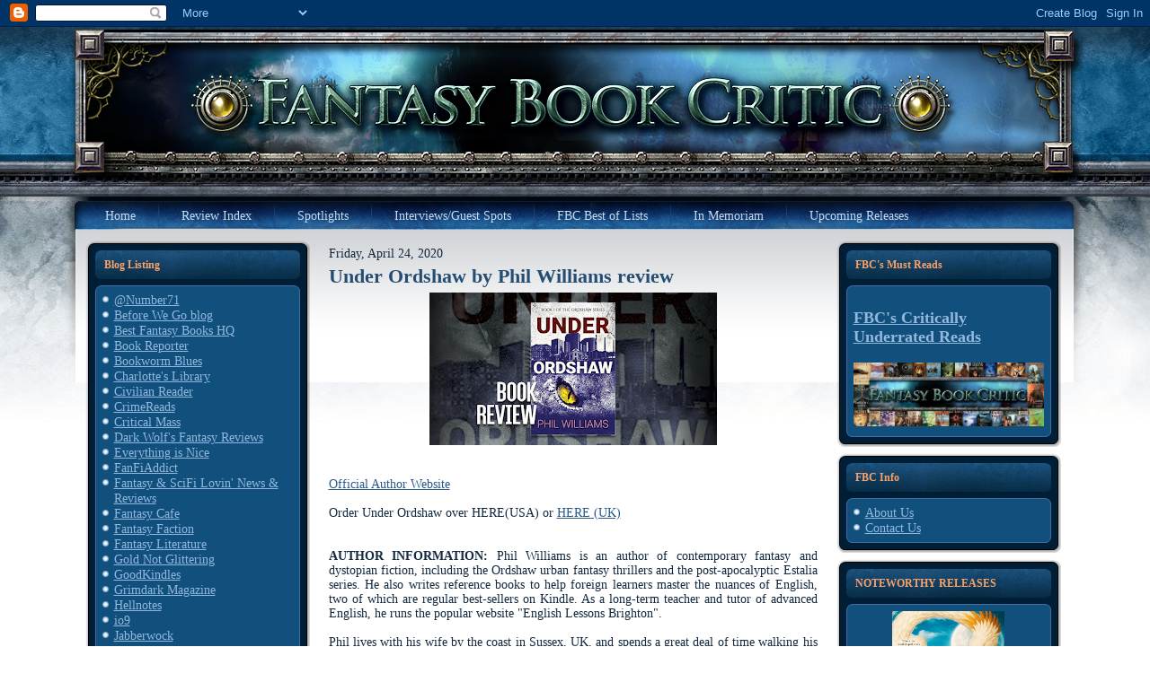

--- FILE ---
content_type: text/html; charset=UTF-8
request_url: https://fantasybookcritic.blogspot.com/2020/04/under-ordshaw-by-phil-williams-review.html?m=0&widgetType=BlogArchive&widgetId=BlogArchive1&action=toggle&dir=open&toggle=MONTHLY-1362114000000&toggleopen=MONTHLY-1585713600000
body_size: 30766
content:
<!DOCTYPE html>
<html dir='ltr' xmlns='http://www.w3.org/1999/xhtml' xmlns:b='http://www.google.com/2005/gml/b' xmlns:data='http://www.google.com/2005/gml/data' xmlns:expr='http://www.google.com/2005/gml/expr'>
<head>
<link href='https://www.blogger.com/static/v1/widgets/2944754296-widget_css_bundle.css' rel='stylesheet' type='text/css'/>
<meta content='text/html; charset=UTF-8' http-equiv='Content-Type'/>
<meta content='blogger' name='generator'/>
<link href='https://fantasybookcritic.blogspot.com/favicon.ico' rel='icon' type='image/x-icon'/>
<link href='https://fantasybookcritic.blogspot.com/2020/04/under-ordshaw-by-phil-williams-review.html' rel='canonical'/>
<link rel="alternate" type="application/atom+xml" title="Fantasy Book Critic - Atom" href="https://fantasybookcritic.blogspot.com/feeds/posts/default" />
<link rel="alternate" type="application/rss+xml" title="Fantasy Book Critic - RSS" href="https://fantasybookcritic.blogspot.com/feeds/posts/default?alt=rss" />
<link rel="service.post" type="application/atom+xml" title="Fantasy Book Critic - Atom" href="https://www.blogger.com/feeds/4438041449595085165/posts/default" />

<link rel="alternate" type="application/atom+xml" title="Fantasy Book Critic - Atom" href="https://fantasybookcritic.blogspot.com/feeds/3552208951373696634/comments/default" />
<!--Can't find substitution for tag [blog.ieCssRetrofitLinks]-->
<link href='https://blogger.googleusercontent.com/img/b/R29vZ2xl/AVvXsEiQ0rvRZRvRlAkyDtJqGPTP4ElaCIzwSSP0jrnExuqqPy-UvIUoDo9yRHrAutDyC2twoEh9hNdMs8xj0b0XoTd_UR6KZuzEqgvnO2i0QM7cMdaGt-FZ8hcXbwExo_CPp2Af_YvZTK6bFRnU/s320/under-ordshaw.jpg' rel='image_src'/>
<meta content='https://fantasybookcritic.blogspot.com/2020/04/under-ordshaw-by-phil-williams-review.html' property='og:url'/>
<meta content='Under Ordshaw by Phil Williams review' property='og:title'/>
<meta content='Speculative fiction book reviews.' property='og:description'/>
<meta content='https://blogger.googleusercontent.com/img/b/R29vZ2xl/AVvXsEiQ0rvRZRvRlAkyDtJqGPTP4ElaCIzwSSP0jrnExuqqPy-UvIUoDo9yRHrAutDyC2twoEh9hNdMs8xj0b0XoTd_UR6KZuzEqgvnO2i0QM7cMdaGt-FZ8hcXbwExo_CPp2Af_YvZTK6bFRnU/w1200-h630-p-k-no-nu/under-ordshaw.jpg' property='og:image'/>
<title>Fantasy Book Critic: Under Ordshaw by Phil Williams review</title>
<style id='page-skin-1' type='text/css'><!--
/* begin Page */
/* Design by GameSiteTemplates.com */
body, p
{
margin: 0.5em 0;
font-family: Georgia, "Times New Roman", Times, Serif;
font-style: normal;
font-weight: normal;
font-size: 14px;
text-align: justify;
}
body
{
margin: 0 auto;
padding: 0;
color: #14293E;
background-color: #FFFFFF;
background-image: url('https://lh3.googleusercontent.com/blogger_img_proxy/AEn0k_t-qGFFcv1i2-YQrnpA0x8Y4034sM9DJP8CeYQZnQoi_qs5Byd3hEMPCk-dSSJwNMRc7-qveGQUba_Q4UKAdEiG=s0-d');
background-repeat: repeat-x;
background-attachment: scroll;
background-position: top left;
}
h1, h2, h3, h4, h5, h6,
h1 a, h2 a, h3 a, h4 a, h5 a, h6 a
h1 a:hover, h2 a:hover, h3 a:hover, h4 a:hover, h5 a:hover, h6 a:hover
h1 a:visited, h2 a:visited, h3 a:visited, h4 a:visited, h5 a:visited, h6 a:visited,
.art-postheader, .art-postheader a, .art-postheader a:link, .art-postheader a:visited, .art-postheader a:hover,
.art-blockheader .t, .art-vmenublockheader .t, .art-logo-text, .art-logo-text a,
h1.art-logo-name, h1.art-logo-name a, h1.art-logo-name a:link, h1.art-logo-name a:visited, h1.art-logo-name a:hover
{
font-weight: normal;
font-style: normal;
text-decoration: none;
font-family: Georgia, "Times New Roman", Times, Serif;
font-style: normal;
font-weight: bold;
font-size: 28px;
text-align: left;
}
a,
.art-post li a
{
text-decoration: underline;
color: #2B5988;
}
a:link,
.art-post li a:link
{
text-decoration: underline;
color: #2B5988;
}
a:visited, a.visited,
.art-post li a:visited, .art-post li a.visited
{
color: #6E6B45;
}
a:hover, a.hover,
.art-post li a:hover, .art-post li a.hover
{
text-decoration: none;
color: #C52626;
}
h1, h1 a, h1 a:link, h1 a:visited, h1 a:hover
{
margin: 0.67em 0;
color: #2B5988;
}
h2, h2 a, h2 a:link, h2 a:visited, h2 a:hover
{
margin: 0.8em 0;
font-size: 22px;
color: #3875B2;
}
h3, h3 a, h3 a:link, h3 a:visited, h3 a:hover
{
margin: 1em 0;
font-size: 18px;
color: #6E6B45;
}
h4, h4 a, h4 a:link, h4 a:visited, h4 a:hover
{
margin: 1.25em 0;
font-size: 16px;
color: #14293E;
}
h5, h5 a, h5 a:link, h5 a:visited, h5 a:hover
{
margin: 1.67em 0;
font-size: 14px;
color: #14293E;
}
h6, h6 a, h6 a:link, h6 a:visited, h6 a:hover
{
margin: 2.33em 0;
font-size: 14px;
color: #14293E;
}
h1 a, h1 a:link, h1 a:visited, h1 a:hover,
h2 a, h2 a:link, h2 a:visited, h2 a:hover,
h3 a, h3 a:link, h3 a:visited, h3 a:hover,
h4 a, h4 a:link, h4 a:visited, h4 a:hover,
h5 a, h5 a:link, h5 a:visited, h5 a:hover,
h6 a, h6 a:link, h6 a:visited, h6 a:hover
{
margin:0;
}
#art-main
{
position: relative;
width: 100%;
left: 0;
top: 0;
cursor:default;
}
#art-page-background-gradient
{
background-position: top left;
}
.cleared
{
float: none;
clear: both;
margin: 0;
padding: 0;
border: none;
font-size: 1px;
}
form
{
padding: 0 !important;
margin: 0 !important;
}
table.position
{
position: relative;
width: 100%;
table-layout: fixed;
}
#navbar
{
position: relative;
z-index: 10;
}
#comments{
padding: 0 15px 15px 15px;
position: relative;
}
#comments h4 {
margin: 0 0 10px;
padding-top: 0;
padding-right: 14px;
padding-bottom: 2px;
padding-left: 29px;
font-size: 120%;
line-height: 1.4em;
}
#comments a:link, #comments a:visited, #comments a:active, #comments a:hover{
color: #2B5988;
}
.comment-author {
margin: .5em 0;
padding-top: 0;
padding-right: 0;
padding-bottom: 0;
padding-left: 20px;
font-weight: bold;
}
.comment-body {
margin: 0 0 1.25em;
padding-top: 0;
padding-right: 0;
padding-bottom: 0;
padding-left: 20px;
}
.comment-body p {
margin: 0 0 .5em;
}
.comment-footer {
margin: 0 0 .5em;
padding-top: 0;
padding-right: 0;
padding-bottom: .75em;
padding-left: 20px;
}
#ArchiveList ul li
{
text-indent: -10px !important;
padding: 0 0 0 15px;
}
.profile-datablock, .profile-textblock {
margin: 0 0 .75em;
line-height: 1.4em;
}
.profile-img {
float: left;
margin-top: 0;
margin-right: 5px;
margin-bottom: 5px;
margin-left: 0;
border: 5px solid #889977;
}
.profile-data {
font-weight: bold;
}
.blog-pager{
margin-left: 15px;
}
.post-feeds{
margin-left: 15px;
}
.blog-feeds
{
margin-left: 15px;
}
/* for Blogger Page Elements */
body#layout div.art-header{
height: auto;
width: 100%;
}
body#layout .art-content-layout{
margin-top: 18px;
padding-top: 2px;
width: 100%
}
body#layout .art-sheet{
width: 100%;
}
body#layout .art-footer{
width: 100%;
}
body#layout .art-sidebar1{
width: 25%;
}
body#layout .art-sidebar2{
width: 25%;
}
body#layout .art-content{
width: 50%;
}
body#layout .art-footer .art-footer-text{
height: 85px;
}
body#layout .art-blockcontent-body{
padding: 0;
}
body#layout .art-block-body{
padding: 0;
}
body#layout .art-nav{
height: auto;
}
#Attribution1
{
display: none;
}
/* search results  */
#uds-searchControl .gsc-results,
#uds-searchControl .gsc-tabhActive
{
font-family: Georgia, "Times New Roman", Times, Serif;
font-style: normal;
font-weight: normal;
font-size: 12px;
text-align: justify;
color: #14293E !important;
background-color: transparent !important;
}
#uds-searchControl a,
#uds-searchControl .gs-result .gs-title *,
#uds-searchControl .gs-visibleUrl ,
#uds-searchControl .gsc-tabhInactive
{
text-decoration: underline;
color: #2B5988 !important;
}
.blog-pager a:link, .blog-pager a:visited, .blog-pager a:active, .blog-pager a:hover,
.feed-links a:link, .feed-links a:visited, .feed-links a:active, .feed-links a:hover{
color: #2B5988;
}
#blog-pager-newer-link {
float: left;
margin-left: 13px;
}
#blog-pager-older-link {
float: right;
margin-right: 13px;
}
#blog-pager {
text-align: center;
}
/* end Page */
/* begin Box, Sheet */
.art-sheet
{
position: relative;
z-index: 0;
margin: 0 auto;
width: 1145px;
min-width: 1px;
min-height: 1px;
}
.art-sheet-body
{
position: relative;
z-index: 1;
padding: 0px;
}
.art-sheet
{
margin-top: 0px !important;
cursor:auto;
}
#art-page-background-simple-gradient, #art-page-background-gradient, #art-page-background-glare
{
min-width: 1145px;
}
/* end Box, Sheet */
/* begin Header */
div.art-header
{
margin: 0 auto;
position: relative;
z-index: 0;
width: 1145px;
height: 190px;
overflow: hidden;
}
div.art-header-jpeg
{
position: absolute;
z-index: -1;
top: 0;
left: 0;
width: 1145px;
height: 190px;
background-image: url('https://lh3.googleusercontent.com/blogger_img_proxy/AEn0k_uQZi5dXy0H13Vpv-L85QdACZq6aGHWzit0ZlGY54cQy_8mugpnvODDJ1blLvkthFqr8YH4LPCmK7YlpPxEacyReg=s0-d');
background-repeat: no-repeat;
background-position: center center;
}
/* end Header */
/* begin Menu */
/* menu structure */
.art-menu a, .art-menu a:link, .art-menu a:visited, .art-menu a:hover
{
text-align: left;
text-decoration: none;
outline: none;
letter-spacing: normal;
word-spacing: normal;
}
.art-menu, .art-menu ul
{
margin: 0;
padding: 0;
border: 0;
list-style-type: none;
display: block;
}
.art-menu li
{
margin: 0;
padding: 0;
border: 0;
display: block;
float: left;
position: relative;
z-index: 5;
background: none;
}
.art-menu li:hover
{
z-index: 10000;
white-space: normal;
}
.art-menu li li
{
float: none;
}
.art-menu ul
{
visibility: hidden;
position: absolute;
z-index: 10;
left: 0;
top: 0;
background: none;
}
.art-menu li:hover>ul
{
visibility: visible;
top: 100%;
}
.art-menu li li:hover>ul
{
top: 0;
left: 100%;
}
.art-menu:after, .art-menu ul:after
{
content: ".";
height: 0;
display: block;
visibility: hidden;
overflow: hidden;
clear: both;
}
.art-menu, .art-menu ul
{
min-height: 0;
}
.art-menu ul
{
background-image: url(images/spacer.gif);
padding: 10px 30px 30px 30px;
margin: -10px 0 0 -30px;
}
.art-menu ul ul
{
padding: 30px 30px 30px 10px;
margin: -30px 0 0 -10px;
}
/* menu structure */
.art-menu
{
padding: 6px 6px 6px 26px;
}
.art-nav
{
position: relative;
height: 41px;
}
.art-nav .l, .art-nav .r
{
position: absolute;
z-index: -1;
top: -1px;
height: 207px;
background-image: url('https://lh3.googleusercontent.com/blogger_img_proxy/AEn0k_t0zVBwxd4iNL43K04LBnMlMC_GNpme5AfVp8KzhJMNe7qvLz2qTzgwFYzK20rMdWlcWrx5Ow_cKPybmE1SFw3B1Q=s0-d');
}
.art-nav .l
{
left: 0;
right: 0px;
}
.art-nav .r
{
right: 0;
width: 1145px;
clip: rect(auto, auto, auto, 1145px);
}
/* end Menu */
/* begin MenuItem */
.art-menu a
{
position: relative;
display: block;
overflow: hidden;
height: 29px;
cursor: pointer;
text-decoration: none;
}
.art-menu ul li
{
margin:0;
clear: both;
}
.art-menu a .r, .art-menu a .l
{
position: absolute;
display: block;
top: 0;
z-index: -1;
height: 87px;
background-image: url('https://lh3.googleusercontent.com/blogger_img_proxy/AEn0k_s67yIZ5toiR3D9xRrfP3cktqcR2R1Gb0K34KTSVzX2v7f0hEDqju3R3mpiVsLU4Gf-O8fiYx2Sjk79YcQIMwwtaA=s0-d');
}
.art-menu a .l
{
left: 0;
right: 4px;
}
.art-menu a .r
{
width: 408px;
right: 0;
clip: rect(auto, auto, auto, 404px);
}
.art-menu a .t
{
margin-right: 10px;
margin-left: 10px;
color: #C9DBEE;
padding: 0 19px;
margin: 0 4px;
line-height: 29px;
text-align: center;
}
.art-menu a:hover .l, .art-menu a:hover .r
{
top: -29px;
}
.art-menu li:hover>a .l, .art-menu li:hover>a .r
{
top: -29px;
}
.art-menu li:hover a .l, .art-menu li:hover a .r
{
top: -29px;
}
.art-menu a:hover .t
{
color: #C5D9ED;
}
.art-menu li:hover a .t
{
color: #C5D9ED;
}
.art-menu li:hover>a .t
{
color: #C5D9ED;
}
.art-menu a.active .l, .art-menu a.active .r
{
top: -58px;
}
.art-menu a.active .t
{
color: #000000;
}
/* end MenuItem */
/* begin MenuSeparator */
.art-menu .art-menu-li-separator
{
display: block;
width: 5px;
height: 29px;
}
.art-nav .art-menu-separator
{
display: block;
margin:0 auto;
width: 1px;
height: 29px;
background-image: url('https://lh3.googleusercontent.com/blogger_img_proxy/AEn0k_uLjcXC7L-VaqCYCDHfILzFeOBKLfJA-KnXEAtX07_V41_x8rx5iP4SF4AVEjMXIN2OYHVe0l8zV1gxWX3tpbEcyA=s0-d');
}
/* end MenuSeparator */
/* begin MenuSubItem */
.art-menu ul a
{
display: block;
text-align: center;
white-space: nowrap;
height: 20px;
width: 180px;
overflow: hidden;
line-height: 20px;
background-image: url('https://lh3.googleusercontent.com/blogger_img_proxy/AEn0k_tRKX7D0WFLtLwg-lu5nQynQNCIUK4QiCp0Izcd14DS4OybHkkNPIJ0Ghq7izNm7MEVUozl1hbka83EDxoRadjDeQ=s0-d');
background-position: left top;
background-repeat: repeat-x;
border-width: 0px;
border-style: solid;
}
.art-nav ul.art-menu ul span, .art-nav ul.art-menu ul span span
{
display: inline;
float: none;
margin: inherit;
padding: inherit;
background-image: none;
text-align: inherit;
text-decoration: inherit;
}
.art-menu ul a, .art-menu ul a:link, .art-menu ul a:visited, .art-menu ul a:hover, .art-menu ul a:active, .art-nav ul.art-menu ul span, .art-nav ul.art-menu ul span span
{
text-align: left;
text-indent: 12px;
text-decoration: none;
line-height: 20px;
color: #ECF2F9;
margin-right: 10px;
margin-left: 10px;
margin:0;
padding:0;
}
.art-menu ul li a:hover
{
color: #F3F3EC;
background-position: 0 -20px;
}
.art-menu ul li:hover>a
{
color: #F3F3EC;
background-position: 0 -20px;
}
.art-nav .art-menu ul li a:hover span, .art-nav .art-menu ul li a:hover span span
{
color: #F3F3EC;
}
.art-nav .art-menu ul li:hover>a span, .art-nav .art-menu ul li:hover>a span span
{
color: #F3F3EC;
}
/* end MenuSubItem */
/* begin Layout */
.art-content-layout
{
display: table;
padding: 0;
border: none;
width: 1100px;
margin-left: 20px;
}
.art-content-layout .art-content-layout
{
width: auto;
margin:0;
}
div.art-content-layout div.art-layout-cell, div.art-content-layout div.art-layout-cell div.art-content-layout div.art-layout-cell
{
display: table-cell;
}
div.art-layout-cell div.art-layout-cell
{
display: block;
}
div.art-content-layout-row
{
display: table-row;
}
.art-content-layout
{
table-layout: fixed;
border-collapse: collapse;
background-color: Transparent;
border: none !important;
padding:0 !important;
}
.art-layout-cell, .art-content-layout-row
{
background-color: Transparent;
vertical-align: top;
text-align: left;
border: none !important;
margin:0 !important;
padding:0 !important;
}
/* end Layout */
/* begin Box, Block, VMenuBlock */
.art-vmenublock
{
position: relative;
z-index: 0;
margin: 0 auto;
min-width: 1px;
min-height: 1px;
}
.art-vmenublock-body
{
position: relative;
z-index: 1;
padding: 0px;
}
.art-vmenublock-cc
{
position: absolute;
z-index: -1;
top: 0px;
left: 0px;
right: 0px;
bottom: 0px;
background-color: #FFFFFF;
}
.art-vmenublock
{
margin: 7px;
}
/* end Box, Block, VMenuBlock */
/* begin Box, Box, VMenuBlockContent */
.art-vmenublockcontent
{
position: relative;
z-index: 0;
margin: 0 auto;
min-width: 1px;
min-height: 1px;
}
.art-vmenublockcontent-body
{
position: relative;
z-index: 1;
padding: 5px;
}
.art-vmenublockcontent-cc
{
position: absolute;
z-index: -1;
top: 0px;
left: 0px;
right: 0px;
bottom: 0px;
background-color: #FFFFFF;
}
.art-vmenublockcontent
{
position: relative;
z-index: 0;
margin: 0 auto;
min-width: 1px;
min-height: 1px;
}
.art-vmenublockcontent-body
{
position: relative;
z-index: 1;
padding: 5px;
}
.art-vmenublockcontent-cc
{
position: absolute;
z-index: -1;
top: 0px;
left: 0px;
right: 0px;
bottom: 0px;
background-color: #FFFFFF;
}
/* end Box, Box, VMenuBlockContent */
/* begin Box, Block */
.art-block
{
position: relative;
z-index: 0;
margin: 0 auto;
min-width: 27px;
min-height: 27px;
}
.art-block-body
{
position: relative;
z-index: 1;
padding: 11px;
}
.art-block-tr, .art-block-tl, .art-block-br, .art-block-bl, .art-block-tc, .art-block-bc,.art-block-cr, .art-block-cl
{
position: absolute;
z-index: -1;
}
.art-block-tr, .art-block-tl, .art-block-br, .art-block-bl
{
width: 38px;
height: 38px;
background-image: url('https://lh3.googleusercontent.com/blogger_img_proxy/AEn0k_sAIederitLFb7tVt0t6yFKTBvnqU606lRF5Y2yYx8LFvR85zeA9KMJwByWlvNYgFq0UB3EVJELTjQ-A2vs9S38Rw=s0-d');
}
.art-block-tl
{
top: 0;
left: 0;
clip: rect(auto, 19px, 19px, auto);
}
.art-block-tr
{
top: 0;
right: 0;
clip: rect(auto, auto, 19px, 19px);
}
.art-block-bl
{
bottom: 0;
left: 0;
clip: rect(19px, 19px, auto, auto);
}
.art-block-br
{
bottom: 0;
right: 0;
clip: rect(19px, auto, auto, 19px);
}
.art-block-tc, .art-block-bc
{
left: 19px;
right: 19px;
height: 38px;
background-image: url('https://lh3.googleusercontent.com/blogger_img_proxy/AEn0k_vQrvwX8BPDYwHw8_OUS-k3Xf0IF8Goc_Uf9IHw-dDQmzHwHJxCRK27nFMO-cKLlrl1E_ooprXcPt6clYqXhgo-Xw=s0-d');
}
.art-block-tc
{
top: 0;
clip: rect(auto, auto, 19px, auto);
}
.art-block-bc
{
bottom: 0;
clip: rect(19px, auto, auto, auto);
}
.art-block-cr, .art-block-cl
{
top: 19px;
bottom: 19px;
width: 38px;
background-image: url('https://lh3.googleusercontent.com/blogger_img_proxy/AEn0k_t4f2shhmlPvuD9Ri7-t564KtzuiKWVOvym0_kvVJ_hOnaTrykSSJCYEaEjPjXx6ZGtkoGnYKP2W8JvfBU12yu-XA=s0-d');
}
.art-block-cr
{
right: 0;
clip: rect(auto, auto, auto, 19px);
}
.art-block-cl
{
left: 0;
clip: rect(auto, 19px, auto, auto);
}
.art-block-cc
{
position: absolute;
z-index: -1;
top: 19px;
left: 19px;
right: 19px;
bottom: 19px;
background-color: #001E36;
}
.art-block
{
margin: 7px;
}
/* end Box, Block */
/* begin BlockHeader */
.art-blockheader
{
position: relative;
z-index: 0;
height: 32px;
margin-bottom: 7px;
}
.art-blockheader .t
{
height: 32px;
color: #FAA166;
margin-right: 10px;
margin-left: 10px;
font-size: 12px;
margin:0;
padding: 0 10px 0 10px;
white-space: nowrap;
line-height: 32px;
}
.art-blockheader .l, .art-blockheader .r
{
display: block;
position: absolute;
z-index: -1;
height: 32px;
background-image: url('https://lh3.googleusercontent.com/blogger_img_proxy/AEn0k_teX0YMuiPaiNyQz9Wdm5HJfiCDyy_YZIMSg5RLM4UNwhOuGLdSMHSBL-V2IsovFbTRsd9EgtO-SaHVsPvcw6Sv=s0-d');
}
.art-blockheader .l
{
left: 0;
right: 6px;
}
.art-blockheader .r
{
width: 1145px;
right: 0;
clip: rect(auto, auto, auto, 1139px);
}
/* end BlockHeader */
/* begin Box, BlockContent */
.art-blockcontent
{
position: relative;
z-index: 0;
margin: 0 auto;
min-width: 15px;
min-height: 15px;
}
.art-blockcontent-body
{
position: relative;
z-index: 1;
padding: 8px;
}
.art-blockcontent-tr, .art-blockcontent-tl, .art-blockcontent-br, .art-blockcontent-bl, .art-blockcontent-tc, .art-blockcontent-bc,.art-blockcontent-cr, .art-blockcontent-cl
{
position: absolute;
z-index: -1;
}
.art-blockcontent-tr, .art-blockcontent-tl, .art-blockcontent-br, .art-blockcontent-bl
{
width: 14px;
height: 14px;
background-image: url('https://lh3.googleusercontent.com/blogger_img_proxy/AEn0k_vbuznerViDX1LC7RT4f1JGSm0ndOAaGJWJqIlYPeksVGCc0hk2CXJyXrXMhKR8bIg6DM-NRp-MZamzHg=s0-d');
}
.art-blockcontent-tl
{
top: 0;
left: 0;
clip: rect(auto, 7px, 7px, auto);
}
.art-blockcontent-tr
{
top: 0;
right: 0;
clip: rect(auto, auto, 7px, 7px);
}
.art-blockcontent-bl
{
bottom: 0;
left: 0;
clip: rect(7px, 7px, auto, auto);
}
.art-blockcontent-br
{
bottom: 0;
right: 0;
clip: rect(7px, auto, auto, 7px);
}
.art-blockcontent-tc, .art-blockcontent-bc
{
left: 7px;
right: 7px;
height: 14px;
background-image: url('https://lh3.googleusercontent.com/blogger_img_proxy/AEn0k_uWYbbKGKtaZPexgmtea34pQm8QPHzYB6w5DbcZFi97Oeagn3eQ4sscQPf5_737h8sG2ElvLn0vq71pMi_RbkxmWA=s0-d');
}
.art-blockcontent-tc
{
top: 0;
clip: rect(auto, auto, 7px, auto);
}
.art-blockcontent-bc
{
bottom: 0;
clip: rect(7px, auto, auto, auto);
}
.art-blockcontent-cr, .art-blockcontent-cl
{
top: 7px;
bottom: 7px;
width: 14px;
background-image: url('https://lh3.googleusercontent.com/blogger_img_proxy/AEn0k_uV1OYSTKIomo08l0BMmim_acBBJbl-idvnsh8Z48UCT4NKkVQE8LLaIa0b9oGCzMS_4Nt_gPaP8tssJ4TqX8xxKw=s0-d');
}
.art-blockcontent-cr
{
right: 0;
clip: rect(auto, auto, auto, 7px);
}
.art-blockcontent-cl
{
left: 0;
clip: rect(auto, 7px, auto, auto);
}
.art-blockcontent-cc
{
position: absolute;
z-index: -1;
top: 7px;
left: 7px;
right: 7px;
bottom: 7px;
background-color: #11507C;
}
.art-blockcontent-body,
.art-blockcontent-body a,
.art-blockcontent-body li a
{
color: #DAD8C3;
}
.art-blockcontent-body a,
.art-blockcontent-body li a
{
color: #92B8DD;
text-decoration: underline;
}
.art-blockcontent-body a:link,
.art-blockcontent-body li a:link
{
color: #92B8DD;
text-decoration: underline;
}
.art-blockcontent-body a:visited, .art-blockcontent-body a.visited,
.art-blockcontent-body li a:visited, .art-blockcontent-body li a.visited
{
color: #EFEFE6;
}
.art-blockcontent-body a:hover, .art-blockcontent-body a.hover,
.art-blockcontent-body li a:hover, .art-blockcontent-body li a.hover
{
color: #B9D1E9;
text-decoration: none;
}
.art-blockcontent-body ul
{
list-style-type: none;
color: #E2E0D0;
margin: 0;
padding: 0;
}
.art-blockcontent-body ul li
{
text-decoration: none;
line-height: 125%;
line-height: 1.25em;
padding: 0px 0 0px 13px;
background-image: url('https://lh3.googleusercontent.com/blogger_img_proxy/AEn0k_tVAGYPENYi7n2_lWCprBh5E9JmmgA1xvZH5WqO2CToUwmdCuLrnRw8Zmr9MK6YWGyWoa8u6XoTxcr2EL56i8MwPg=s0-d');
background-repeat: no-repeat;
}
/* Variable definitions
====================
<Variable name="textcolor" description="Block Text Color"
type="color" default="#DAD8C3">
<Variable name="linkcolor" description="Block Link Color"
type="color" default="#92B8DD">
<Variable name="visitedlinkcolor" description="Block Visited Link Color"
type="color" default="#EFEFE6">
<Variable name="hoveredlinkcolor" description="Block Hovered Link Color"
type="color" default="#B9D1E9">
*/
.art-blockcontent-body
{
color: #DAD8C3;
}
.art-blockcontent-body a:link
{
color: #92B8DD;
}
.art-blockcontent-body a:visited, .art-blockcontent-body a.visited
{
color: #EFEFE6;
}
.art-blockcontent-body a:hover, .art-blockcontent-body a.hover
{
color: #B9D1E9;
}
.toggle span
{
color: #92B8DD;
}
.gsc-branding-text {
color: #DAD8C3 !important;
}
/* end Box, BlockContent */
/* begin Button */
.art-button-wrapper .art-button
{
font-family: Georgia, "Times New Roman", Times, Serif;
font-style: normal;
font-weight: normal;
font-size: 12px;
display: inline-block;
vertical-align: middle;
white-space: nowrap;
text-align: left;
text-decoration: none !important;
color: #ECF2F9 !important;
width: auto;
outline: none;
border: none;
background: none;
line-height: 33px;
height: 33px;
margin: 0 !important;
padding: 0 21px !important;
overflow: visible;
cursor: default;
z-index: 0;
}
.art-button img, .art-button-wrapper img
{
margin: 0;
vertical-align: middle;
}
.art-button-wrapper
{
vertical-align: middle;
display: inline-block;
position: relative;
height: 33px;
overflow: hidden;
white-space: nowrap;
width: auto;
margin: 0;
padding: 0;
z-index: 0;
}
.firefox2 .art-button-wrapper
{
display: block;
float: left;
}
input, select, textarea, select
{
vertical-align: middle;
font-family: Georgia, "Times New Roman", Times, Serif;
font-style: normal;
font-weight: normal;
font-size: 12px;
}
.art-block select
{
width:96%;
}
.art-button-wrapper.hover .art-button, .art-button:hover
{
color: #FCBC92 !important;
text-decoration: none !important;
}
.art-button-wrapper.active .art-button
{
color: #F5F5EF !important;
}
.art-button-wrapper .l, .art-button-wrapper .r
{
display: block;
position: absolute;
z-index: -1;
height: 99px;
margin: 0;
padding: 0;
background-image: url('https://lh3.googleusercontent.com/blogger_img_proxy/AEn0k_uvU_9AhnX4NU0EIO8mvenVQsd-LLff2zwuF_nq3yD-T8GHdfmKPYDIqAxKqLitoIK_XcY9VcakfDakNPiMgkTRgg=s0-d');
}
.art-button-wrapper .l
{
left: 0;
right: 10px;
}
.art-button-wrapper .r
{
width: 409px;
right: 0;
clip: rect(auto, auto, auto, 399px);
}
.art-button-wrapper.hover .l, .art-button-wrapper.hover .r
{
top: -33px;
}
.art-button-wrapper.active .l, .art-button-wrapper.active .r
{
top: -66px;
}
.art-button-wrapper input
{
float: none !important;
}
/* end Button */
/* begin Box, Post */
.art-post
{
position: relative;
z-index: 0;
margin: 0 auto;
min-width: 1px;
min-height: 1px;
}
.art-post-body
{
position: relative;
z-index: 1;
padding: 7px;
}
.art-post
{
margin: 7px;
}
a img
{
border: 0;
}
.art-article img, img.art-article
{
border: solid 1px #C0BE9B;
margin: 10px;
}
.art-metadata-icons img
{
border: none;
vertical-align: middle;
margin: 2px;
}
.art-article table, table.art-article
{
border-collapse: collapse;
margin: 1px;
width: auto;
}
.art-article th, .art-article td
{
padding: 2px;
border: solid 1px #C0BE9B;
vertical-align: top;
text-align: left;
}
.art-article th
{
text-align: center;
vertical-align: middle;
padding: 7px;
}
pre
{
overflow: auto;
padding: 0.1em;
}
#uds-searchControl .gsc-results, #uds-searchControl .gsc-tabhActive
{
border-color: #C0BE9B !important;
}
/* end Box, Post */
/* begin PostHeaderIcon */
.art-post h2.art-postheader,
.art-post h2.art-postheader a,
.art-post h2.art-postheader a:link,
.art-post h2.art-postheader a:visited,
.art-post h2.art-postheader a.visited,
.art-post h2.art-postheader a:hover,
.art-post h2.art-postheader a.hovered
{
margin: 0.2em 0;
padding: 0;
font-size: 22px;
color: #1F4061;
}
.art-post h2.art-postheader a,
.art-post h2.art-postheader a:link,
.art-post h2.art-postheader a:visited,
.art-post h2.art-postheader a.visited,
.art-post h2.art-postheader a:hover,
.art-post h2.art-postheader a.hovered
{
margin: 0;
text-decoration: none;
color: #254D74;
}
.art-post h2.art-postheader a:visited,
.art-post h2.art-postheader a.visited
{
color: #112131;
}
.art-post h2.art-postheader a:hover,
.art-post h2.art-postheader a.hovered
{
color: #5C94CC;
}
/* end PostHeaderIcon */
/* begin PostMetadata, PostMetadataHeader */
.art-postmetadataheader
{
padding: 1px;
overflow:hidden;
background-color: #E5E4D6;
border-color: #C0BE9B;
border-style: solid;
border-width: 1px;
}
/* end PostMetadata, PostMetadataHeader */
/* begin PostIcons, PostHeaderIcons */
.art-postheadericons
{
color: #3C3A25;
padding: 1px;
}
.art-postheadericons, .art-postheadericons a, .art-postheadericons a:link, .art-postheadericons a:visited, .art-postheadericons a:hover
{
font-size: 11px;
}
.art-postheadericons a, .art-postheadericons a:link, .art-postheadericons a:visited, .art-postheadericons a:hover
{
margin: 0;
text-decoration: underline;
color: #254D74;
}
.art-postheadericons a:visited, .art-postheadericons a.visited
{
color: #31669B;
}
.art-postheadericons a:hover, .art-postheadericons a.hover
{
text-decoration: none;
color: #0C1A27;
}
/* end PostIcons, PostHeaderIcons */
/* begin PostBullets */
.art-post ol, .art-post ul
{
color: #4E4C31;
margin: 1em 0 1em 2em;
padding: 0;
}
.art-post li ol, .art-post li ul
{
margin: 0.5em 0 0.5em 2em;
padding: 0;
}
.art-post li
{
margin: 0.2em 0;
padding: 0;
}
.art-post ul
{
list-style-type: none;
}
.art-post ol
{
list-style-position: inside;
}
.art-post li
{
padding: 0px 0 0px 13px;
line-height: 1em;
}
.art-post ol>li
{
background: none;
padding-left: 0;
/* overrides overflow for "ul li" and sets the default value */
overflow: visible;
}
.art-post ul>li
{
background-image: url('https://lh3.googleusercontent.com/blogger_img_proxy/AEn0k_uXxO_OYqyv-qd6LZb3DQq9gEJwwSqRb0tYE1Kut7Cq7hqXrwDhcMYtN2oM1Nrgy9rEFwzkjSlc-ACLW7n3862H=s0-d');
background-repeat: no-repeat;
padding-left: 13px;
/* makes "ul li" not to align behind the image if they are in the same line */
overflow-x: visible;
overflow-y: hidden;
}
/* end PostBullets */
/* begin PostQuote */
blockquote,
blockquote p,
.art-postcontent blockquote p
{
color: #29281A;
font-style: italic;
text-align: left;
}
blockquote,
.art-postcontent blockquote
{
border: solid 1px #E5E4D6;
margin: 10px 10px 10px 50px;
padding: 5px 5px 5px 41px;
background-color: #FAA46B;
background-image: url('https://lh3.googleusercontent.com/blogger_img_proxy/AEn0k_tyrQUWF1n5Os4Sfob5fN8a-2EAkr7RYahVxpUkWXxSRD9oULF9UAJw1L2Vnxa7fkbHyfjY6g-2y4cj4sc4RGJcYg=s0-d');
background-position: left top;
background-repeat: no-repeat;
/* makes blockquote not to align behind the image if they are in the same line */
overflow: auto;
}
/* end PostQuote */
/* begin PostMetadata, PostMetadataFooter */
.art-postmetadatafooter
{
padding: 1px;
overflow:hidden;
background-color: #E5E4D6;
border-color: #C0BE9B;
border-style: solid;
border-width: 0px;
}
/* end PostMetadata, PostMetadataFooter */
/* begin PostIcons, PostFooterIcons */
.art-postfootericons
{
color: #3C3A25;
padding: 1px;
}
.art-postfootericons, .art-postfootericons a, .art-postfootericons a:link, .art-postfootericons a:visited, .art-postfootericons a:hover
{
font-size: 11px;
text-decoration: none;
}
.art-postfootericons a, .art-postfootericons a:link, .art-postfootericons a:visited, .art-postfootericons a:hover
{
margin: 0;
text-decoration: underline;
color: #254D74;
}
.art-postfootericons a:visited, .art-postfootericons a.visited
{
color: #31669B;
}
.art-postfootericons a:hover, .art-postfootericons a.hover
{
text-decoration: none;
color: #0C1A27;
}
/* end PostIcons, PostFooterIcons */
/* begin Footer */
.art-footer
{
position: relative;
overflow: hidden;
width: 100%;
}
.art-footer-t
{
position: absolute;
top: 0;
left: 0;
right: 0;
bottom: 0px;
background-image: url('https://lh3.googleusercontent.com/blogger_img_proxy/AEn0k_tmdQYT-QEsHIDwGHgiD1GwEmVDefezQA6u1CwjVJsPEW4NJ39NZshlE1F3DNjvZQXnv5ehAaesmSItBqxU9s9q=s0-d');
background-repeat: no-repeat;
background-position: center bottom;
}
.art-footer-body
{
position:relative;
padding: 25px;
}
.art-footer-body .art-rss-tag-icon
{
position: absolute;
left:   10px;
bottom:25px;
z-index:1;
}
.art-rss-tag-icon
{
display: block;
background-image: url('https://lh3.googleusercontent.com/blogger_img_proxy/AEn0k_tXnECT3Ee0T0r0i1byeYfKx03HeSfCFgpWN8o-ZNg8PpzI08wvYcXwleeVEnDWyF27VNKzCx4rKY44DPtljn4RYQ=s0-d');
background-position: center right;
background-repeat: no-repeat;
height: 16px;
width: 16px;
cursor: default;
}
.art-footer-text, .art-footer-text p
{
margin: 0;
padding: 0;
text-align: center;
}
.art-footer,
.art-footer p,
.art-footer a,
.art-footer a:link,
.art-footer a:visited,
.art-footer a:hover
{
color: #719DCC;
font-size: 11px;
}
.art-footer-text
{
min-height: 16px;
margin: 0 10px 0 10px;
}
.art-footer a,
.art-footer a:link
{
color: #D2D0B7;
text-decoration: underline;
}
.art-footer a:visited
{
color: #D1CBA9;
}
.art-footer a:hover
{
color: #90D3F4;
text-decoration: none;
}/* end Footer */
/* begin PageFooter */
.art-page-footer, .art-page-footer a, .art-page-footer a:link, .art-page-footer a:visited, .art-page-footer a:hover
{
font-family: Arial;
font-size: 10px;
letter-spacing: normal;
word-spacing: normal;
font-style: normal;
font-weight: normal;
text-decoration: underline;
color: #4987C5;
}
.art-page-footer
{
margin: 1em;
text-align: center;
text-decoration: none;
color: #7D7A4F;
}
/* end PageFooter */
/* begin LayoutCell, sidebar1 */
.art-content-layout .art-sidebar1
{
width: 24%;
}
/* end LayoutCell, sidebar1 */
/* begin LayoutCell, content */
.art-content-layout .art-content
{
width: 52%;
}
.art-content-layout .art-content-sidebar1
{
width: 76%;
}
.art-content-layout .art-content-sidebar2
{
width: 76%;
}
.art-content-layout .art-content-wide
{
width: 100%;
}
/* end LayoutCell, content */
/* begin LayoutCell, sidebar2 */
.art-content-layout .art-sidebar2
{
width: 24%;
}
/* end LayoutCell, sidebar2 */

--></style>
<!--[if IE 6]> <style type="text/css"> /* begin Page */ /* Generated with Artisteer version 2.6.0.35927, file checksum is [[[!CHECKSUM!]]]. */ img { filter: expression(artFixPNG(this)); } img { filter: expression(artFixPNG(this)); } #ArchiveList ul li { behavior: expression(this.runtimeStyle.filter?'':this.runtimeStyle.filter=""); } #ArchiveList a.toggle, #ArchiveList a.toggle:link, #ArchiveList a.toggle:visited, #ArchiveList a.toggle:hover { color: expression(this.parentNode.currentStyle["color"]); } /* end Page */ /* begin Box, Sheet */ .art-sheet, .art-sheet-body { zoom: 1; } .art-sheet-body { position: static; } #art-page-background-simple-gradient, #art-page-background-gradient, #art-page-background-glare { width: expression(document.body.clientWidth > 1145 ? "100%" : "1145px"); } /* end Box, Sheet */ /* begin Menu */ .art-menu ul { width: 1px; } .art-menu li.art-menuhover { z-index: 10000; } .art-menu .art-menuhoverUL { visibility: visible; } .art-menu .art-menuhoverUL { top: 100%; left: 0; } .art-menu .art-menuhoverUL .art-menuhoverUL { top: 0; left: 100%; } .art-menu .art-menuhoverUL .art-menuhoverUL { top: 5px; left: 100%; } .art-menu, .art-menu ul, .art-menu ul a { height: 1%; } .art-menu li.art-menuhover { z-index: 10000; } .art-menu .art-menuhoverUL { visibility: visible; } .art-menu .art-menuhoverUL { top: 100%; left: 0; } .art-menu .art-menuhoverUL .art-menuhoverUL { top: 0; left: 100%; } .art-menu li li { float: left; width: 100%; } .art-nav { zoom: 1; } .art-nav .l, .art-nav .r { font-size: 1px; background: none; behavior: expression(this.runtimeStyle.filter?'':this.runtimeStyle.filter="progid:DXImageTransform.Microsoft.AlphaImageLoader(src='" + artGetStyleUrl()+"images/nav.png',sizingMethod='crop')"); } .art-nav .l { width: expression(this.parentNode.offsetWidth-0+'px'); } .art-nav .r { left: expression(this.parentNode.offsetWidth-1145+'px'); clip: rect(auto auto auto 1145px); } /* end Menu */ /* begin MenuItem */ .art-menu a { float: left; } .art-menu a:hover { visibility: visible; } .art-menu a .r, .art-menu a .l { font-size: 1px; background: none; behavior: expression(this.runtimeStyle.filter?'':this.runtimeStyle.filter="progid:DXImageTransform.Microsoft.AlphaImageLoader(src='" + artGetStyleUrl()+"images/menuitem.png',sizingMethod='crop')"); } .art-menu a .r { left: expression(this.parentNode.offsetWidth-408+'px'); clip: rect(auto auto auto 404px); } .art-menu a .l { width: expression(this.parentNode.offsetWidth-4+'px'); } .art-menuhover .art-menuhoverA .t { color: #C5D9ED; } .art-menuhover .art-menuhoverA .l, .art-menuhover .art-menuhoverA .r { top: -29px; } /* end MenuItem */ /* begin MenuSeparator */ .art-nav .art-menu-separator { font-size: 1px; zoom: 1; background: none; behavior: expression(this.runtimeStyle.filter?'':this.runtimeStyle.filter="progid:DXImageTransform.Microsoft.AlphaImageLoader(src='" + artGetStyleUrl()+"images/menuseparator.png',sizingMethod='crop')"); } /* end MenuSeparator */ /* begin MenuSubItem */ .art-menu ul a { color: #ECF2F9 !important; } .art-menu ul a:hover { color: #F3F3EC !important; } .art-menu ul .art-menuhover .art-menuhoverA { color: #F3F3EC !important; background-position: 0 -20px; } .art-nav .art-menu ul a:hover span, .art-nav .art-menu ul a:hover span span { color: #F3F3EC !important; } .art-nav .art-menu ul .art-menuhover .art-menuhoverA span, .art-nav .art-menu ul .art-menuhover .art-menuhoverA span span { color: #F3F3EC !important; } /* end MenuSubItem */ /* begin Layout */ div.art-content-layout { display: block; zoom: 1; overflow: hidden; } /* end Layout */ /* begin Box, Block, VMenuBlock */ .art-vmenublock, .art-vmenublock-body { zoom: 1; } .art-vmenublock-body { position: static; } .art-vmenublock-cc { font-size: 1px; width: expression(this.parentNode.offsetWidth+'px'); height: expression(this.parentNode.offsetHeight+'px'); background-color: #FFFFFF; } /* end Box, Block, VMenuBlock */ /* begin Box, Box, VMenuBlockContent */ .art-vmenublockcontent, .art-vmenublockcontent-body { zoom: 1; } .art-vmenublockcontent-body { position: static; } .art-vmenublockcontent-cc { font-size: 1px; width: expression(this.parentNode.offsetWidth+'px'); height: expression(this.parentNode.offsetHeight+'px'); background-color: #FFFFFF; } .art-vmenublockcontent, .art-vmenublockcontent-body { zoom: 1; } .art-vmenublockcontent-body { position: static; } .art-vmenublockcontent-cc { font-size: 1px; width: expression(this.parentNode.offsetWidth+'px'); height: expression(this.parentNode.offsetHeight+'px'); background-color: #FFFFFF; } /* end Box, Box, VMenuBlockContent */ /* begin Box, Block */ .art-block, .art-block-body { zoom: 1; } .art-block-body { position: static; } .art-block-tr, .art-block-tl, .art-block-br, .art-block-bl, .art-block-tc, .art-block-bc,.art-block-cr, .art-block-cl { font-size: 1px; background: none; } .art-block-tr, .art-block-tl, .art-block-br, .art-block-bl { behavior: expression(this.runtimeStyle.filter?'':this.runtimeStyle.filter="progid:DXImageTransform.Microsoft.AlphaImageLoader(src='" + artGetStyleUrl()+"images/block_s.png',sizingMethod='scale')"); } .art-block-tl { clip: rect(auto 19px 19px auto); } .art-block-tr { left: expression(this.parentNode.offsetWidth-38+'px'); clip: rect(auto auto 19px 19px); } .art-block-bl { top: expression(this.parentNode.offsetHeight-38+'px'); clip: rect(19px 19px auto auto); } .art-block-br { top: expression(this.parentNode.offsetHeight-38+'px'); left: expression(this.parentNode.offsetWidth-38+'px'); clip: rect(19px auto auto 19px); } .art-block-tc, .art-block-bc { width: expression(this.parentNode.offsetWidth-38+'px'); behavior: expression(this.runtimeStyle.filter?'':this.runtimeStyle.filter="progid:DXImageTransform.Microsoft.AlphaImageLoader(src='" + artGetStyleUrl()+"images/block_h.png',sizingMethod='scale')"); } .art-block-tc { clip: rect(auto auto 19px auto); } .art-block-bc { top: expression(this.parentNode.offsetHeight-38+'px'); clip: rect(19px auto auto auto); } .art-block-cr, .art-block-cl { height: expression(this.parentNode.offsetHeight-38+'px'); behavior: expression(this.runtimeStyle.filter?'':this.runtimeStyle.filter="progid:DXImageTransform.Microsoft.AlphaImageLoader(src='" + artGetStyleUrl()+"images/block_v.png',sizingMethod='scale')"); } .art-block-cr { left: expression(this.parentNode.offsetWidth-38+'px'); clip: rect(auto auto auto 19px); } .art-block-cl { clip: rect(auto 19px auto auto); } .art-block-cc { font-size: 1px; width: expression(this.parentNode.offsetWidth-38+'px'); height: expression(this.parentNode.offsetHeight-38+'px'); background-color: #001E36; } /* end Box, Block */ /* begin BlockHeader */ .art-blockheader { zoom: 1; } .art-blockheader .l, .art-blockheader .r { background: none; behavior: expression(this.runtimeStyle.filter?'':this.runtimeStyle.filter="progid:DXImageTransform.Microsoft.AlphaImageLoader(src='" + artGetStyleUrl()+"images/blockheader.png',sizingMethod='crop')"); } .art-blockheader .r { left: expression(this.parentNode.offsetWidth-1145+'px'); clip: rect(auto auto auto 1139px); } .art-blockheader .l { width: expression(this.parentNode.offsetWidth-6+'px'); } /* end BlockHeader */ /* begin Box, BlockContent */ .art-blockcontent, .art-blockcontent-body { zoom: 1; } .art-blockcontent-body { position: static; } .art-blockcontent-tr, .art-blockcontent-tl, .art-blockcontent-br, .art-blockcontent-bl, .art-blockcontent-tc, .art-blockcontent-bc,.art-blockcontent-cr, .art-blockcontent-cl { font-size: 1px; background: none; } .art-blockcontent-tr, .art-blockcontent-tl, .art-blockcontent-br, .art-blockcontent-bl { behavior: expression(this.runtimeStyle.filter?'':this.runtimeStyle.filter="progid:DXImageTransform.Microsoft.AlphaImageLoader(src='" + artGetStyleUrl()+"images/blockcontent_s.png',sizingMethod='scale')"); } .art-blockcontent-tl { clip: rect(auto 7px 7px auto); } .art-blockcontent-tr { left: expression(this.parentNode.offsetWidth-14+'px'); clip: rect(auto auto 7px 7px); } .art-blockcontent-bl { top: expression(this.parentNode.offsetHeight-14+'px'); clip: rect(7px 7px auto auto); } .art-blockcontent-br { top: expression(this.parentNode.offsetHeight-14+'px'); left: expression(this.parentNode.offsetWidth-14+'px'); clip: rect(7px auto auto 7px); } .art-blockcontent-tc, .art-blockcontent-bc { width: expression(this.parentNode.offsetWidth-14+'px'); behavior: expression(this.runtimeStyle.filter?'':this.runtimeStyle.filter="progid:DXImageTransform.Microsoft.AlphaImageLoader(src='" + artGetStyleUrl()+"images/blockcontent_h.png',sizingMethod='scale')"); } .art-blockcontent-tc { clip: rect(auto auto 7px auto); } .art-blockcontent-bc { top: expression(this.parentNode.offsetHeight-14+'px'); clip: rect(7px auto auto auto); } .art-blockcontent-cr, .art-blockcontent-cl { height: expression(this.parentNode.offsetHeight-14+'px'); behavior: expression(this.runtimeStyle.filter?'':this.runtimeStyle.filter="progid:DXImageTransform.Microsoft.AlphaImageLoader(src='" + artGetStyleUrl()+"images/blockcontent_v.png',sizingMethod='scale')"); } .art-blockcontent-cr { left: expression(this.parentNode.offsetWidth-14+'px'); clip: rect(auto auto auto 7px); } .art-blockcontent-cl { clip: rect(auto 7px auto auto); } .art-blockcontent-cc { font-size: 1px; width: expression(this.parentNode.offsetWidth-14+'px'); height: expression(this.parentNode.offsetHeight-14+'px'); background-color: #11507C; } .art-blockcontent-body ul li { height: 1%; background: none; behavior: expression(this.runtimeStyle.filter?'':this.runtimeStyle.filter="progid:DXImageTransform.Microsoft.AlphaImageLoader(src='" + artGetStyleUrl()+"images/blockcontentbullets.png',sizingMethod='crop')"); } .art-blockcontent-body ul li { height: 1%; background: none; behavior: expression(this.runtimeStyle.filter?'':this.runtimeStyle.filter="progid:DXImageTransform.Microsoft.AlphaImageLoader(src='" + artGetStyleUrl()+"images/blockcontentbullets.png',sizingMethod='crop')"); } /* end Box, BlockContent */ /* begin Button */ .art-button-wrapper, .art-button-wrapper .l, .art-button-wrapper .r { zoom: 1; } .art-button-wrapper .art-button { float: left; } .art-button-wrapper .l, .art-button-wrapper .r { background: none; behavior: expression(this.runtimeStyle.filter?'':this.runtimeStyle.filter="progid:DXImageTransform.Microsoft.AlphaImageLoader(src='" + artGetStyleUrl()+"images/button.png',sizingMethod='crop')"); } .art-button-wrapper .r { left: expression(this.parentNode.offsetWidth-409+'px'); clip: rect(auto auto auto 399px); } .art-button-wrapper .l { width: expression(this.parentNode.offsetWidth-10+'px'); } /* end Button */ /* begin Box, Post */ .art-post, .art-post-body { zoom: 1; } .art-post-body { position: static; } /* end Box, Post */ /* begin PostBullets */ .art-post ul li, .art-post ol ul li { height: 1%; background: none; behavior: expression(this.runtimeStyle.filter?'':this.runtimeStyle.filter="progid:DXImageTransform.Microsoft.AlphaImageLoader(src='" + artGetStyleUrl()+"images/postbullets.png',sizingMethod='crop')"); padding-left: 13px; /* makes "ul li" not to align behind the image if they are in the same line */ overflow-x: visible; overflow-y: hidden; } .art-post ul ol li { background: none; behavior: expression(this.runtimeStyle.filter?'':this.runtimeStyle.filter=""); padding-left: 0; /* overrides overflow for "ul li" and sets the default value */ overflow: visible; } /* end PostBullets */ /* begin PostQuote */ blockquote, .art-postcontent blockquote { height: 1%; background-image: none; behavior: expression(this.runtimeStyle.filter?'':this.runtimeStyle.filter="progid:DXImageTransform.Microsoft.AlphaImageLoader(src='" + artGetStyleUrl()+"images/postquote.png',sizingMethod='crop')"); } /* end PostQuote */ /* begin Footer */ .art-footer, .art-footer-body { zoom:1; } .art-footer-text { height: 16px; } .art-footer-t { zoom: 1; font-size: 1px; height: expression(this.parentNode.offsetHeight-0+'px'); width: 100%; } .art-rss-tag-icon { zoom: 1; font-size: 1px; background: none; behavior: expression(this.runtimeStyle.filter?'':this.runtimeStyle.filter="progid:DXImageTransform.Microsoft.AlphaImageLoader(src='"+artGetStyleUrl()+"images/rssicon.png',sizingMethod='crop')"); } /* end Footer */ /* begin LayoutCell, content */ div.art-sidebar2 { width: auto; } div.art-content-layout div.art-layout-cell, div.art-content-layout div.art-layout-cell div.art-content-layout div.art-layout-cell { display: block; overflow: hidden; float: left; clear: right; margin-bottom: -32000px; padding-bottom: 32000px; } div.art-layout-cell div.art-layout-cell { float: none; clear: both; margin-bottom: 0; padding-bottom: 0; } /* end LayoutCell, content */ </style> <![endif]-->
<!--[if IE 7]> <style type="text/css"> /* begin Box, Sheet */ .art-sheet-body { zoom: 1; } /* end Box, Sheet */ /* begin Menu */ .art-nav .r { clip: rect(auto auto auto 1145px); } /* end Menu */ /* begin MenuItem */ .art-menu a .r { clip: rect(auto auto auto 404px); } /* end MenuItem */ /* begin Layout */ div.art-content-layout { display: block; zoom: 1; overflow: hidden; } /* end Layout */ /* begin Box, Block, VMenuBlock */ .art-vmenublock-body { zoom: 1; } /* end Box, Block, VMenuBlock */ /* begin Box, Box, VMenuBlockContent */ .art-vmenublockcontent-body { zoom: 1; } .art-vmenublockcontent-body { zoom: 1; } /* end Box, Box, VMenuBlockContent */ /* begin Box, Block */ .art-block-tl { clip: rect(auto 19px 19px auto); } .art-block-tr { clip: rect(auto auto 19px 19px); } .art-block-bl { clip: rect(19px 19px auto auto); } .art-block-br { clip: rect(19px auto auto 19px); } .art-block-tc { clip: rect(auto auto 19px auto); } .art-block-bc { clip: rect(19px auto auto auto); } .art-block-cr { clip: rect(auto auto auto 19px); } .art-block-cl { clip: rect(auto 19px auto auto); } .art-block-body { zoom: 1; } /* end Box, Block */ /* begin BlockHeader */ .art-blockheader .r { clip: rect(auto auto auto 1139px); } /* end BlockHeader */ /* begin Box, BlockContent */ .art-blockcontent-tl { clip: rect(auto 7px 7px auto); } .art-blockcontent-tr { clip: rect(auto auto 7px 7px); } .art-blockcontent-bl { clip: rect(7px 7px auto auto); } .art-blockcontent-br { clip: rect(7px auto auto 7px); } .art-blockcontent-tc { clip: rect(auto auto 7px auto); } .art-blockcontent-bc { clip: rect(7px auto auto auto); } .art-blockcontent-cr { clip: rect(auto auto auto 7px); } .art-blockcontent-cl { clip: rect(auto 7px auto auto); } .art-blockcontent-body { zoom: 1; } /* end Box, BlockContent */ /* begin Button */ .art-button-wrapper .r { clip: rect(auto auto auto 399px); } /* end Button */ /* begin Box, Post */ .art-post-body { zoom: 1; } /* end Box, Post */ /* begin PostContent */ .art-postcontent { height: 1%; } /* end PostContent */ /* begin LayoutCell, content */ div.art-sidebar2 { width: auto; } div.art-content-layout div.art-layout-cell, div.art-content-layout div.art-layout-cell div.art-content-layout div.art-layout-cell { display: block; overflow: hidden; float: left; clear: right; margin-bottom: -32000px; padding-bottom: 32000px; } div.art-layout-cell div.art-layout-cell { float: none; clear: both; margin-bottom: 0; padding-bottom: 0; } /* end LayoutCell, content */ </style> <![endif]-->
<script src="//ajax.googleapis.com/ajax/libs/jquery/1.4.2/jquery.min.js" type="text/javascript"></script>
<script type='text/javascript'>
      //<![CDATA[
      /* begin Page */

/* Design by GameSiteTemplates.com */

// required for IE7, #150675
if (window.addEvent) window.addEvent('domready', function() { });

var artEventHelper = {
	'bind': function(obj, evt, fn) {
		if (obj.addEventListener)
			obj.addEventListener(evt, fn, false);
		else if (obj.attachEvent)
			obj.attachEvent('on' + evt, fn);
		else
			obj['on' + evt] = fn;
	}
};

var artUserAgent = navigator.userAgent.toLowerCase();

var artBrowser = {
	version: (artUserAgent.match(/.+(?:rv|it|ra|ie)[\/: ]([\d.]+)/) || [])[1],
	safari: /webkit/.test(artUserAgent) && !/chrome/.test(artUserAgent),
	chrome: /chrome/.test(artUserAgent),
	opera: /opera/.test(artUserAgent),
	msie: /msie/.test(artUserAgent) && !/opera/.test(artUserAgent),
	mozilla: /mozilla/.test(artUserAgent) && !/(compatible|webkit)/.test(artUserAgent)
};
 
artCssHelper = function() {
    var is = function(t) { return (artUserAgent.indexOf(t) != -1) };
    var el = document.getElementsByTagName('html')[0];
    var val = [(!(/opera|webtv/i.test(artUserAgent)) && /msie (\d)/.test(artUserAgent)) ? ('ie ie' + RegExp.$1)
    : is('firefox/2') ? 'gecko firefox2'
    : is('firefox/3') ? 'gecko firefox3'
    : is('gecko/') ? 'gecko'
    : is('chrome/') ? 'chrome'
    : is('opera/9') ? 'opera opera9' : /opera (\d)/.test(artUserAgent) ? 'opera opera' + RegExp.$1
    : is('konqueror') ? 'konqueror'
    : is('applewebkit/') ? 'webkit safari'
    : is('mozilla/') ? 'gecko' : '',
    (is('x11') || is('linux')) ? ' linux'
    : is('mac') ? ' mac'
    : is('win') ? ' win' : ''
    ].join(' ');
    if (!el.className) {
     el.className = val;
    } else {
     var newCl = el.className;
     newCl += (' ' + val);
     el.className = newCl;
    }
} ();

(function() {
    // fix ie blinking
    var m = document.uniqueID && document.compatMode && !window.XMLHttpRequest && document.execCommand;
    try { if (!!m) { m('BackgroundImageCache', false, true); } }
    catch (oh) { };
})();

var artLoadEvent = (function() {
    var list = [];

    var done = false;
    var ready = function() {
        if (done) return;
        done = true;
        for (var i = 0; i < list.length; i++)
            list[i]();
    };

    if (document.addEventListener && !artBrowser.opera)
        document.addEventListener('DOMContentLoaded', ready, false);

    if (artBrowser.msie && window == top) {
        (function() {
            try {
                document.documentElement.doScroll('left');
            } catch (e) {
                setTimeout(arguments.callee, 10);
                return;
            }
            ready();
        })();
    }

    if (artBrowser.opera) {
        document.addEventListener('DOMContentLoaded', function() {
            for (var i = 0; i < document.styleSheets.length; i++) {
                if (document.styleSheets[i].disabled) {
                    setTimeout(arguments.callee, 10);
                    return;
                }
            }
            ready();
        }, false);
    }

    if (artBrowser.safari || artBrowser.chrome) {
        var numStyles;
        (function() {
            if (document.readyState != 'loaded' && document.readyState != 'complete') {
                setTimeout(arguments.callee, 10);
                return;
            }
            if ('undefined' == typeof numStyles) {
                numStyles = document.getElementsByTagName('style').length;
                var links = document.getElementsByTagName('link');
                for (var i = 0; i < links.length; i++) {
                    numStyles += (links[i].getAttribute('rel') == 'stylesheet') ? 1 : 0;
                }
                if (document.styleSheets.length != numStyles) {
                    setTimeout(arguments.callee, 0);
                    return;
                }
            }
            ready();
        })();
    }

    if (!(artBrowser.msie && window != top)) { // required for Blogger Page Elements in IE, #154540
        artEventHelper.bind(window, 'load', ready);
    }
    return ({
        add: function(f) {
            list.push(f);
        }
    })
})();


function artGetElementsByClassName(clsName, parentEle, tagName) {
	var elements = null;
	var found = [];
	var s = String.fromCharCode(92);
	var re = new RegExp('(?:^|' + s + 's+)' + clsName + '(?:$|' + s + 's+)');
	if (!parentEle) parentEle = document;
	if (!tagName) tagName = '*';
	elements = parentEle.getElementsByTagName(tagName);
	if (elements) {
		for (var i = 0; i < elements.length; ++i) {
			if (elements[i].className.search(re) != -1) {
				found[found.length] = elements[i];
			}
		}
	}
	return found;
}

var _artStyleUrlCached = null;
function artGetStyleUrl() {
    if (null == _artStyleUrlCached) {
        var ns;
        _artStyleUrlCached = '';
        ns = document.getElementsByTagName('link');
        for (var i = 0; i < ns.length; i++) {
            var l = ns[i];
            if (l.href && /style\.ie6\.css(\?.*)?$/.test(l.href)) {
                return _artStyleUrlCached = l.href.replace(/style\.ie6\.css(\?.*)?$/, '');
            }
        }

        ns = document.getElementsByTagName('style');
        for (var i = 0; i < ns.length; i++) {
            var matches = new RegExp('import\\s+"([^"]+\\/)style\\.ie6\\.css"').exec(ns[i].innerHTML);
            if (null != matches && matches.length > 0)
                return _artStyleUrlCached = matches[1];
        }
    }
    return _artStyleUrlCached;
}

function artFixPNG(element) {
	if (artBrowser.msie && artBrowser.version < 7) {
		var src;
		if (element.tagName == 'IMG') {
			if (/\.png$/.test(element.src)) {
				src = element.src;
				element.src = artGetStyleUrl() + 'http://imageshack.com/a/img534/2478/qg21.gif';
			}
		}
		else {
			src = element.currentStyle.backgroundImage.match(/url\("(.+\.png)"\)/i);
			if (src) {
				src = src[1];
				element.runtimeStyle.backgroundImage = 'none';
			}
		}
		if (src) element.runtimeStyle.filter = "progid:DXImageTransform.Microsoft.AlphaImageLoader(src='" + src + "')";
	}
}

function artHasClass(el, cls) {
	return (el && el.className && (' ' + el.className + ' ').indexOf(' ' + cls + ' ') != -1);
}
/* end Page */

/* begin Menu */
function artGTranslateFix() {
	var menus = artGetElementsByClassName("art-menu", document, "ul");
	for (var i = 0; i < menus.length; i++) {
		var menu = menus[i];
		var childs = menu.childNodes;
		var listItems = [];
		for (var j = 0; j < childs.length; j++) {
			var el = childs[j];
			if (String(el.tagName).toLowerCase() == "li") listItems.push(el);
		}
		for (var j = 0; j < listItems.length; j++) {
			var item = listItems[j];
			var a = null;
			var gspan = null;
			for (var p = 0; p < item.childNodes.length; p++) {
				var l = item.childNodes[p];
				if (!(l && l.tagName)) continue;
				if (String(l.tagName).toLowerCase() == "a") a = l;
				if (String(l.tagName).toLowerCase() == "span") gspan = l;
			}
			if (gspan && a) {
				var t = null;
				for (var k = 0; k < gspan.childNodes.length; k++) {
					var e = gspan.childNodes[k];
					if (!(e && e.tagName)) continue;
					if (String(e.tagName).toLowerCase() == "a" && e.firstChild) e = e.firstChild;
					if (e && e.className && e.className == 't') {
						t = e;
						if (t.firstChild && t.firstChild.tagName && String(t.firstChild.tagName).toLowerCase() == "a") {
							while (t.firstChild.firstChild) t.appendChild(t.firstChild.firstChild);
							t.removeChild(t.firstChild);
						}
						a.appendChild(t);
						break;
					}
				}
				gspan.parentNode.removeChild(gspan);
			}
		}
	}
}
artLoadEvent.add(artGTranslateFix);

function artAddMenuSeparators() {
	var menus = artGetElementsByClassName("art-menu", document, "ul");
	for (var i = 0; i < menus.length; i++) {
		var menu = menus[i];
		var childs = menu.childNodes;
		var listItems = [];
		for (var j = 0; j < childs.length; j++) {
			var el = childs[j];
			if (String(el.tagName).toLowerCase() == "li") listItems.push(el);
		}
		for (var j = 0; j < listItems.length - 1; j++) {
			var item = listItems[j];
			var span = document.createElement('span');
			span.className = 'art-menu-separator';
			var li = document.createElement('li');
			li.className = 'art-menu-li-separator';
			li.appendChild(span);
			item.parentNode.insertBefore(li, item.nextSibling);
		}
	}
}
artLoadEvent.add(artAddMenuSeparators);

function artMenuIE6Setup() {
	var isIE6 = navigator.userAgent.toLowerCase().indexOf("msie") != -1
    && navigator.userAgent.toLowerCase().indexOf("msie 7") == -1;
	if (!isIE6) return;
	var aTmp2, i, j, oLI, aUL, aA;
	var aTmp = artGetElementsByClassName("art-menu", document, "ul");
	for (i = 0; i < aTmp.length; i++) {
		aTmp2 = aTmp[i].getElementsByTagName("li");
		for (j = 0; j < aTmp2.length; j++) {
			oLI = aTmp2[j];
			aUL = oLI.getElementsByTagName("ul");
			if (aUL && aUL.length) {
				oLI.UL = aUL[0];
				aA = oLI.getElementsByTagName("a");
				if (aA && aA.length)
					oLI.A = aA[0];
				oLI.onmouseenter = function() {
					this.className += " art-menuhover";
					this.UL.className += " art-menuhoverUL";
					if (this.A) this.A.className += " art-menuhoverA";
				};
				oLI.onmouseleave = function() {
					this.className = this.className.replace(/art-menuhover/, "");
					this.UL.className = this.UL.className.replace(/art-menuhoverUL/, "");
					if (this.A) this.A.className = this.A.className.replace(/art-menuhoverA/, "");
				};
			}
		}
	}
}
artLoadEvent.add(artMenuIE6Setup);
/* end Menu */

/* begin Layout */
function artLayoutIESetup() {
    var isIE = navigator.userAgent.toLowerCase().indexOf("msie") != -1;
    if (!isIE) return;
    var q = artGetElementsByClassName("art-content-layout", document, "div");
    if (!q || !q.length) return;
    for (var i = 0; i < q.length; i++) {
        var l = q[i];
        var l_childs = l.childNodes;
        var r = null;
        for (var p = 0; p < l_childs.length; p++) {
            var l_ch = l_childs[p];
            if ((String(l_ch.tagName).toLowerCase() == "div") && artHasClass(l_ch, "art-content-layout-row")) {
                r = l_ch;
                break;
            }
        }
        if (!r) continue;
        var c = [];
        var r_childs = r.childNodes;
        for (var o = 0; o < r_childs.length; o++) {
            var r_ch = r_childs[o];
            if ((String(r_ch.tagName).toLowerCase() == "div") && artHasClass(r_ch, "art-layout-cell")) {
                c.push(r_ch);
            }
        }
        if (!c || !c.length) continue;
        var table = document.createElement("table");
        table.className = l.className;
        var row = table.insertRow(-1);
        table.className = l.className;
        for (var j = 0; j < c.length; j++) {
            var cell = row.insertCell(-1);
            var s = c[j];
            cell.className = s.className;
            while (s.firstChild) {
                cell.appendChild(s.firstChild);
            }
        }
        l.parentNode.insertBefore(table, l);
        l.parentNode.removeChild(l);
    }
}
artLoadEvent.add(artLayoutIESetup);
/* end Layout */

/* begin Button */

function artButtonsSetupJsHover(className) {
	var tags = ["input", "a", "button"];
	for (var j = 0; j < tags.length; j++){
		var buttons = artGetElementsByClassName(className, document, tags[j]);
		for (var i = 0; i < buttons.length; i++) {
			var button = buttons[i];
			if (!button.tagName || !button.parentNode) return;
			if (!artHasClass(button.parentNode, 'art-button-wrapper')) {
				if (!artHasClass(button, 'art-button')) button.className += ' art-button';
				var wrapper = document.createElement('span');
				wrapper.className = "art-button-wrapper";
				if (artHasClass(button, 'active')) wrapper.className += ' active';
				var spanL = document.createElement('span');
				spanL.className = "l";
				spanL.innerHTML = " ";
				wrapper.appendChild(spanL);
				var spanR = document.createElement('span');
				spanR.className = "r";
				spanR.innerHTML = " ";
				wrapper.appendChild(spanR);
				button.parentNode.insertBefore(wrapper, button);
				wrapper.appendChild(button);
			}
			artEventHelper.bind(button, 'mouseover', function(e) {
				e = e || window.event;
				wrapper = (e.target || e.srcElement).parentNode;
				wrapper.className += " hover";
			});
			artEventHelper.bind(button, 'mouseout', function(e) {
				e = e || window.event;
				button = e.target || e.srcElement;
				wrapper = button.parentNode;
				wrapper.className = wrapper.className.replace(/hover/, "");
				if (!artHasClass(button, 'active')) wrapper.className = wrapper.className.replace(/active/, "");
			});
			artEventHelper.bind(button, 'mousedown', function(e) {
				e = e || window.event;
				button = e.target || e.srcElement;
				wrapper = button.parentNode;
				if (!artHasClass(button, 'active')) wrapper.className += " active";
			});
			artEventHelper.bind(button, 'mouseup', function(e) {
				e = e || window.event;
				button = e.target || e.srcElement;
				wrapper = button.parentNode;
				if (!artHasClass(button, 'active')) wrapper.className = wrapper.className.replace(/active/, "");
			});
		}
	}
}

artLoadEvent.add(function() { artButtonsSetupJsHover("art-button"); });
/* end Button */



function artInsertSidebarBlocks() {
    if (jQuery("body#layout").length > 0) return true;
    jQuery("div.widget").each( function(i, w) {
        if (w.id == 'Navbar1')  return true;
        if (w.id == 'Header1')  return true;
        if (w.id == 'Blog1')    return true;
        
        
        if (w.id == 'LinkList99')    return true;
        if (w.id == 'LinkList98')    return true;
        if (w.id == 'LinkList97')    return true;
        if (w.id == 'PageList98')    return true;
        if (w.id == 'PageList99')    return true;
        if (w.id == 'Text99')        return true;
        if (w.id == 'BlogArchive99') return true;
        
        var widget = jQuery(w);
        if ( (widget.hasClass('Gadget') || widget.hasClass('Followers')) && jQuery.browser.opera) {
            return true;
        }
        
        var widgetTitle = jQuery("h2", widget).text();
        jQuery("h2", widget).remove();
        var widgetContent = widget.html();
        
        if (widgetContent.indexOf('googlesyndication.com') > -1) return true;
        if (widgetContent.indexOf('statcounter.com/counter/counter_xhtml.js') > -1) return true;
        if (widgetContent.indexOf('bravenet.com/counter/code.php') > -1) return true;
        
        var startBlock        = '<div class="art-block" id="art-block-'+w.id+'"><div class="art-block-tl"></div><div class="art-block-tr"></div><div class="art-block-bl"></div><div class="art-block-br"></div><div class="art-block-tc"></div><div class="art-block-bc"></div><div class="art-block-cl"></div><div class="art-block-cr"></div><div class="art-block-cc"></div><div class="art-block-body">';
        var startBlockHeader  = '<div class="art-blockheader"><div class="l"></div><div class="r"></div><div class="t">';
        var endBlockHeader    = '</div></div>';
        var startBlockContent = '<div class="art-blockcontent"><div class="art-blockcontent-tl"></div><div class="art-blockcontent-tr"></div><div class="art-blockcontent-bl"></div><div class="art-blockcontent-br"></div><div class="art-blockcontent-tc"></div><div class="art-blockcontent-bc"></div><div class="art-blockcontent-cl"></div><div class="art-blockcontent-cr"></div><div class="art-blockcontent-cc"></div><div class="art-blockcontent-body">';
        var endBlockContent   = '</div></div>';
        var endBlock          = '</div></div>';
        
        widgetContent =  startBlockContent + widgetContent + endBlockContent;
        if (widgetTitle && true){
            widgetContent =  startBlockHeader + widgetTitle + endBlockHeader + widgetContent;
        }
        jQuery(widget).html( startBlock + widgetContent + endBlock );
        
        if (widget.hasClass('Subscribe')) {
            widget.css({'position': 'relative', 'z-index': '2'})
        }
        
    });
}

jQuery(function() { artInsertSidebarBlocks(); });

function artCheckNavBar(bodyBgPosition){
    var navbar = document.getElementById("navbar");
    if (navbar){
        if (true) {
            var el1 = document.getElementById("art-page-background-glare");
            if (el1) el1.style.top = "30px";
            var el2 = document.getElementById("art-page-background-simple-gradient");
            if (el2) el2.style.top = "30px";
            if (!el2) {
                var el3 = document.getElementById("art-page-background-gradient");
                if (el3) el3.style.top = "30px";
            }
            if ((bodyBgPosition.length > 0) && (bodyBgPosition.indexOf("top")>-1)){
                var bodyEl = document.getElementsByTagName("body")[0];
                bodyEl.style.backgroundPosition = bodyBgPosition.replace("top ", "") + " 30px";
            }
        } else {
            navbar.style.display = 'none';
        }
    }
}

function artFixFooterMenu(){
    var widgetLinks = document.getElementById("LinkList98");
    var widgetText  = document.getElementById("Text99");
    if (widgetLinks) {
        var widgetText = widgetLinks.innerHTML;
        widgetLinks.innerHTML = widgetText.replace("| |", "");
    } else {
        if (widgetText){
            var els = artGetElementsByClassName("widget-content", widgetText, "div");
            var el = els[0];
            if (el.innerHTML == '\n') {
                el.innerHTML = "<br /><br />";
            } else {
                el.innerHTML += "<br />";
            }
        }
    }
}

function artFixPostHeaders(){
    var els = artGetElementsByClassName("art-postmetadataheader", document, "div");
    for (var i = 0; i < els.length; i++) {
        var el = els[i];
        if (el) {
            var elText = el.innerHTML;
            if ((el.getElementsByTagName("div").length == 0) && (el.getElementsByTagName("h2").length == 0)) el.style.visibility = 'hidden';
        }
    }
}

artLoadEvent.add(function() { artFixPostHeaders(); });

function artFixPostFooters(){
    var els = artGetElementsByClassName("art-postmetadatafooter", document, "div");
    for (var i = 0; i < els.length; i++) {
        var el = els[i];
        if (el) {
            var els2 = artGetElementsByClassName("art-postfootericons", el, "div");
            for (var j = 0; j < els2.length; j++) {
                var el2 = els2[j];
                var elText = el2.innerHTML;
                if ((el.getElementsByTagName("img").length == 0) && (el.getElementsByTagName("a").length == 0)) el.style.visibility = 'hidden';
            }
        }
    }
}

artLoadEvent.add(function() { artFixPostFooters(); });

function artFixTopMenu(){
    var topMenu = document.getElementById("LinkList99");
    if (!topMenu){
        var navSection = document.getElementById("navsection");
        if (navSection){
            if (showHomePage) {
                if (window.location == homePageLink) 
                    var tmpstr = '<a href="'+homePageLink+'" class="active">';
                else
                    var tmpstr = '<a href="'+homePageLink+'">';
                navSection.innerHTML = '<div><div class="l"></div><div class="r"></div><div class="art-nav-center"><ul class="art-menu"><li>'+tmpstr+'<span class="l"></span><span class="r"></span><span class="t">'+homePageName+'</span></a></li></ul></div></div>';
            } else {
                navSection.innerHTML = '<div><div class="l"></div><div class="r"></div><div class="art-nav-center"></div></div>';
            }
        }
    }
}
artLoadEvent.add(function() { artFixTopMenu(); });

function artDisplayTopMenu(menuitems) {

    var i = 0;
    var subList = false;
    var subList2 = false;
    var subList3 = false;

    for (i=0; i < menuitems.length; i++) {
      var item = menuitems[i];
      var itemname = item[0];
      var itemlink = item[1];
      
      if (  ((itemname.charAt(2) == "-") && !subList3)
         || ((itemname.charAt(1) == "-") && !subList2)
         || ((itemname.charAt(0) == "-") && !subList )) 
      {
        document.write('<ul>');
      } else if (  ((itemname.charAt(2) != "-") && subList3)
	            || ((itemname.charAt(1) != "-") && subList2)
                || ((itemname.charAt(0) != "-") && subList ))
      {

        if ( (itemname.charAt(2) != "-") && subList3) {
          document.write("</li></ul>");
          subList3 = false;
        }

        if ( (itemname.charAt(1) != "-") && subList2) {
          document.write("</li></ul>");
          subList2 = false;
        }

        if ( (itemname.charAt(0) != "-") && subList) {
          document.write("</li></ul>");
          subList = false;
        }

        document.write("</li>");

      } else if (i != 0) {
        document.write("</li>");
      }
      
      document.write("<li>");

      if (itemname.charAt(0) != "-") {
        if (window.location == itemlink) {
          document.write('<a href="'+itemlink+'" class="active"><span class="l"></span><span class="r"></span><span class="t">'+itemname+'</span></a>');

        } else if(itemlink == "http://./") {
          document.write('<a href="#"><span class="l"></span><span class="r"></span><span class="t">'+itemname+'</span></a>');

        } else {
          document.write('<a href="'+itemlink+'"><span class="l"></span><span class="r"></span><span class="t">'+itemname+'</span></a>');
        }

      } else {

        if (itemname.charAt(2) == "-") {
          document.write('<a href="'+itemlink+'">'+itemname.substr(3,itemname.length)+'</a>'); 
          subList = true;
          subList2 = true;
          subList3 = true;

        } else if (itemname.charAt(1) == "-") {
          document.write('<a href="'+itemlink+'">'+itemname.substr(2,itemname.length)+'</a>');
          subList = true;
          subList2 = true;

        } else {
          document.write('<a href="'+itemlink+'">'+itemname.substr(1,itemname.length)+'</a>');
          subList = true;
        }
      }

      if (i == (menuitems.length-1)) {
        if (subList3)
          document.write("</li></ul>");
           
        if (subList2)
          document.write("</li></ul>");

        if (subList)
          document.write("</li></ul>");

        document.write("</li>");
      }
    }
}


function artDisplayVMenu(vmenuitems) {

    var i = 0;
    var subList = false;
    var subList2 = false;
    var subList3 = false;

    for (i=0; i < vmenuitems.length; i++) {
      var item = vmenuitems[i];
      var itemname = item[0];
      var itemlink = item[1];
      
      if (  ((itemname.charAt(2) == "-") && !subList3)
         || ((itemname.charAt(1) == "-") && !subList2)
         || ((itemname.charAt(0) == "-") && !subList )) 
      {
        document.write('<ul>');
      } else if (  ((itemname.charAt(2) != "-") && subList3)
	            || ((itemname.charAt(1) != "-") && subList2)
                || ((itemname.charAt(0) != "-") && subList ))
      {

        if ( (itemname.charAt(2) != "-") && subList3) {
          document.write("</li></ul>");
          subList3 = false;
        }

        if ( (itemname.charAt(1) != "-") && subList2) {
          document.write("</li></ul>");
          subList2 = false;
        }

        if ( (itemname.charAt(0) != "-") && subList) {
          document.write("</li></ul>");
          subList = false;
        }

        document.write("</li>");

      } else if (i != 0) {
        document.write("</li>");
      }
      
      document.write("<li>");

      if(itemlink == "http://./") itemlink = '#';
      
      if (itemname.charAt(0) != "-") {
        if (window.location == itemlink) {
          document.write('<a href="'+itemlink+'" class="active active-vmenu"><span class="l"></span><span class="r"></span><span class="t">'+itemname+'</span></a>');
        } else {
          document.write('<a href="'+itemlink+'"><span class="l"></span><span class="r"></span><span class="t">'+itemname+'</span></a>');
        }

      } else {

        if (itemname.charAt(2) == "-") {
          if (window.location == itemlink) {
            document.write('<a href="'+itemlink+'" class="active active-vmenu">'+itemname.substr(3,itemname.length)+'</a>'); 
          } else {
            document.write('<a href="'+itemlink+'">'+itemname.substr(3,itemname.length)+'</a>'); 
          }
          subList = true;
          subList2 = true;
          subList3 = true;

        } else if (itemname.charAt(1) == "-") {
          if (window.location == itemlink) {
            document.write('<a href="'+itemlink+'" class="active active-vmenu">'+itemname.substr(2,itemname.length)+'</a>');
          } else {
            document.write('<a href="'+itemlink+'">'+itemname.substr(2,itemname.length)+'</a>');
          }
          subList = true;
          subList2 = true;

        } else {
          if (window.location == itemlink) {
            document.write('<a href="'+itemlink+'" class="active active-vmenu">'+itemname.substr(1,itemname.length)+'</a>');
          } else {
            document.write('<a href="'+itemlink+'">'+itemname.substr(1,itemname.length)+'</a>');
          }
          subList = true;
        }
      }

      if (i == (vmenuitems.length-1)) {
        if (subList3)
          document.write("</li></ul>");
           
        if (subList2)
          document.write("</li></ul>");

        if (subList)
          document.write("</li></ul>");

        document.write("</li>");
      }
    }
    
    if (!false){
        var vmenu_header = document.getElementById("art-vmenu-header");
        if (vmenu_header) vmenu_header.style.display = 'none';
    }
    
    var vmenu = document.getElementById("art-vmenu");
    if (vmenu){
        var vmenu_active_links = artGetElementsByClassName("active active-vmenu", vmenu, "a");
        for (var i = 0; i < vmenu_active_links.length; i++) {
            var vmenu_active_link = vmenu_active_links[i];
            do {
                var vmenu_active_li = vmenu_active_link.parentNode;
                if (vmenu_active_li && vmenu_active_li.nodeName == 'LI'){
                    vmenu_active_li.className = "active active-vmenu";
                    var vmenu_active_ul = vmenu_active_li.parentNode;
                    if (vmenu_active_ul && vmenu_active_ul.nodeName == 'UL'){
                        if (vmenu_active_ul.className == 'art-vmenu') break;
                        vmenu_active_ul.className = "active active-vmenu";
                        vmenu_active_link = vmenu_active_ul;
                        do vmenu_active_link = vmenu_active_link.previousSibling;
                        while (vmenu_active_link && vmenu_active_link.nodeType != 1);
                        if (vmenu_active_link && vmenu_active_link.nodeName == 'A') vmenu_active_link.className = "active active-vmenu";
                    }
                }
            } while (vmenu_active_link && vmenu_active_link.nodeName == 'A');
        }
    }
    
}


function artFixVMenuArchive(){
    var vmenuarch = document.getElementById("art-vmenu-archive");
    if (vmenuarch){
        if (!false){
            var vmenu_header = document.getElementById("art-vmenu-header");
            if (vmenu_header) vmenu_header.style.display = 'none';
        }
        var alinks = vmenuarch.getElementsByTagName("a");
        for (var i = 0; i < alinks.length; i++) {
            var alink = alinks[i];
            if (alink.href.replace('#', '') == window.location.href.replace('#', '')) {
                alink.className += " active active-vmenu";
                var vmenu_ul = alink;
                do vmenu_ul = vmenu_ul.nextSibling;
                while (vmenu_ul && vmenu_ul.nodeType != 1 && vmenu_ul.nodeName != 'UL');
                if (vmenu_ul) vmenu_ul.className += " active active-vmenu";
            }
        }
        var vmenu_active_links = artGetElementsByClassName("active active-vmenu", vmenuarch, "a");
        for (var i = 0; i < vmenu_active_links.length; i++) {
            var vmenu_active_link = vmenu_active_links[i];
            do {
                var vmenu_active_li = vmenu_active_link.parentNode;
                if (vmenu_active_li && vmenu_active_li.nodeName == 'LI'){
                    vmenu_active_li.className = "active active-vmenu";
                    var vmenu_active_ul = vmenu_active_li.parentNode;
                    if (vmenu_active_ul && vmenu_active_ul.nodeName == 'UL'){
                        if (vmenu_active_ul.className == 'art-vmenu') break;
                        vmenu_active_ul.className = "active active-vmenu";
                        vmenu_active_link = vmenu_active_ul;
                        do vmenu_active_link = vmenu_active_link.previousSibling;
                        while (vmenu_active_link && vmenu_active_link.nodeType != 1);
                        if (vmenu_active_link && vmenu_active_link.nodeName == 'A') vmenu_active_link.className = "active active-vmenu";
                    }
                }
            } while (vmenu_active_link && vmenu_active_link.nodeName == 'A');
        }
    }
}

      //]]>
    </script>
<link href='https://www.blogger.com/dyn-css/authorization.css?targetBlogID=4438041449595085165&amp;zx=91e0328e-4dae-4332-a4f8-87992b0f59e6' media='none' onload='if(media!=&#39;all&#39;)media=&#39;all&#39;' rel='stylesheet'/><noscript><link href='https://www.blogger.com/dyn-css/authorization.css?targetBlogID=4438041449595085165&amp;zx=91e0328e-4dae-4332-a4f8-87992b0f59e6' rel='stylesheet'/></noscript>
<meta name='google-adsense-platform-account' content='ca-host-pub-1556223355139109'/>
<meta name='google-adsense-platform-domain' content='blogspot.com'/>

<link rel="stylesheet" href="https://fonts.googleapis.com/css2?display=swap&family=Crimson+Text&family=Merriweather&family=Lato"></head>
<body>
<div class='navbar section' id='navbar'><div class='widget Navbar' data-version='1' id='Navbar1'><script type="text/javascript">
    function setAttributeOnload(object, attribute, val) {
      if(window.addEventListener) {
        window.addEventListener('load',
          function(){ object[attribute] = val; }, false);
      } else {
        window.attachEvent('onload', function(){ object[attribute] = val; });
      }
    }
  </script>
<div id="navbar-iframe-container"></div>
<script type="text/javascript" src="https://apis.google.com/js/platform.js"></script>
<script type="text/javascript">
      gapi.load("gapi.iframes:gapi.iframes.style.bubble", function() {
        if (gapi.iframes && gapi.iframes.getContext) {
          gapi.iframes.getContext().openChild({
              url: 'https://www.blogger.com/navbar/4438041449595085165?po\x3d3552208951373696634\x26origin\x3dhttps://fantasybookcritic.blogspot.com',
              where: document.getElementById("navbar-iframe-container"),
              id: "navbar-iframe"
          });
        }
      });
    </script><script type="text/javascript">
(function() {
var script = document.createElement('script');
script.type = 'text/javascript';
script.src = '//pagead2.googlesyndication.com/pagead/js/google_top_exp.js';
var head = document.getElementsByTagName('head')[0];
if (head) {
head.appendChild(script);
}})();
</script>
</div></div>
<script type='text/javascript'>
        //<![CDATA[
        var bodyBgPosition = "";
              bodyBgPosition = "top left";
            artCheckNavBar(bodyBgPosition);
        //]]>
    </script>
<div id='art-main'>
<div class='art-sheet'>
<div class='art-sheet-body'>
<div class='art-header section' id='header'><div class='widget Header' data-version='1' id='Header1'>
<div class='art-header-jpeg'></div>
</div></div>
<script type='text/javascript'>
        var menuitems = new Array();
        var showHomePage = false;
        if (true) {
          showHomePage = true;
          var homePageName = 'Home';
          var homePageLink = 'https://fantasybookcritic.blogspot.com/?m=0';
          menuitems.push(new Array('Home','https://fantasybookcritic.blogspot.com/?m=0'));
        }
    </script>
<div class='art-nav section' id='navsection'><div class='widget LinkList' data-version='1' id='LinkList99'>
<div class='l'></div>
<div class='r'></div>
<ul class='art-menu'>
<script type='text/javascript'>
                 
                  menuitems.push(new Array('Review Index','http://fantasybookcritic.blogspot.com/p/review-index.html'));
                
                  menuitems.push(new Array('Spotlights','http://fantasybookcritic.blogspot.com/p/monthly-spotlights.html'));
                
                  menuitems.push(new Array('Interviews/Guest Spots','http://fantasybookcritic.blogspot.com/p/interviewsguest-posts.html'));
                
                  menuitems.push(new Array('FBC Best of Lists','http://fantasybookcritic.blogspot.com/p/fbc-best-of-lists.html'));
                
                  menuitems.push(new Array('In Memoriam','http://fantasybookcritic.blogspot.com/p/in-memorium.html'));
                
                  menuitems.push(new Array('Upcoming Releases','http://fantasybookcritic.blogspot.com/p/upcoming-releases.html'));
                
                artDisplayTopMenu(menuitems);
            </script>
</ul>
</div></div>
<div id='crosscol-wrapper' style='text-align:center'>
<div class='crosscol no-items section' id='crosscol'></div>
</div>
<div class='art-content-layout'>
<div class='art-content-layout-row'>
<div class='art-layout-cell art-sidebar1 section' id='sidebar1'><div class='widget LinkList' data-version='1' id='LinkList1'>
<h2>Blog Listing</h2>
<div class='widget-content'>
<ul>
<li><a href='http://thestoryandthetruth.wordpress.com/'>@Number71</a></li>
<li><a href='https://beforewegoblog.com/'>Before We Go blog</a></li>
<li><a href='http://www.bestfantasybookshq.com/'>Best Fantasy Books HQ</a></li>
<li><a href='https://www.bookreporter.com/'>Book Reporter</a></li>
<li><a href='http://bookwormblues.net/'>Bookworm Blues</a></li>
<li><a href='http://charlotteslibrary.blogspot.com/'>Charlotte's Library</a></li>
<li><a href='http://civilianreader.wordpress.com/'>Civilian Reader</a></li>
<li><a href='https://crimereads.com/'>CrimeReads</a></li>
<li><a href='http://www.dondammassa.com/'>Critical Mass</a></li>
<li><a href='http://darkwolfsfantasyreviews.blogspot.com/'>Dark Wolf's Fantasy Reviews</a></li>
<li><a href='http://everythingisnice.wordpress.com/'>Everything is Nice</a></li>
<li><a href='https://fanfiaddict.com/'>FanFiAddict</a></li>
<li><a href='http://sqt-fantasy-sci-fi-girl.blogspot.com/'>Fantasy & SciFi Lovin' News & Reviews</a></li>
<li><a href='http://www.fantasybookcafe.com/'>Fantasy Cafe</a></li>
<li><a href='https://fantasy-faction.com/'>Fantasy Faction</a></li>
<li><a href='http://www.fantasyliterature.com/'>Fantasy Literature</a></li>
<li><a href='https://goldnotglittering.wordpress.com/'>Gold Not Glittering</a></li>
<li><a href='http://goodkindles.blogspot.com/'>GoodKindles</a></li>
<li><a href='https://www.grimdarkmagazine.com/'>Grimdark Magazine</a></li>
<li><a href='http://hellnotes.com/'>Hellnotes</a></li>
<li><a href='http://io9.com/'>io9</a></li>
<li><a href='http://jaiarjun.blogspot.com/'>Jabberwock</a></li>
<li><a href='http://www.jeffvandermeer.com/'>Jeff VanderMeer</a></li>
<li><a href='http://kingofthenerds.wordpress.com/'>King of the Nerds</a></li>
<li><a href='http://www.layersofthought.net/'>Layers of Thought</a></li>
<li><a href='https://lynns-books.com/'>Lynn's Book Blog</a></li>
<li><a href='http://www.nethspace.blogspot.com/'>Neth Space</a></li>
<li><a href='http://novelnotions.net/'>Novel Notions</a></li>
<li><a href='http://onlythebestscifi.blogspot.com/'>Only The Best Science Fiction & Fantasy</a></li>
<li><a href='http://fantasyhotlist.blogspot.com/'>Pat's Fantasy Hotlist</a></li>
<li><a href='http://www.pyrsf.blogspot.com/'>Pyr-O-Mania</a></li>
<li><a href='https://reactormag.com/'>Reactor Mag</a></li>
<li><a href='https://realmsofmymind.wordpress.com/'>Realms Of My Mind</a></li>
<li><a href='http://robbedford.blogspot.com/'>Rob's Blog O' Stuff</a></li>
<li><a href='https://starlitbook.com/'>Rockstarlit Bookasylum</a></li>
<li><a href='http://scifichick.com/'>SciFiChick.com</a></li>
<li><a href='https://www.sffinsiders.com/'>SFF Insiders</a></li>
<li><a href='http://fantasy-smorgasbord.blogspot.com/'>Smorgasbord Fantasia</a></li>
<li><a href='http://speculativebookreview.blogspot.com/'>Speculative Book Review</a></li>
<li><a href='http://www.stainlesssteeldroppings.com/'>Stainless Steel Droppings</a></li>
<li><a href='http://tezmilleroz.wordpress.com/'>Tez Says</a></li>
<li><a href='http://antickmusings.blogspot.com/'>The Antick Musings of G.B.H. Hornswoggler, Gent.</a></li>
<li><a href='https://www.barnesandnoble.com/blog/sci-fi-fantasy/'>The B&N Sci-Fi & Fantasy Blog</a></li>
<li><a href='http://bibliosanctum.com/'>The Bibliosanctum</a></li>
<li><a href='https://fantasy-hive.co.uk/'>The Fantasy Hive</a></li>
<li><a href='https://thefantasyinn.com/'>The Fantasy Inn</a></li>
<li><a href='http://www.thenocturnallibrary.com/'>The Nocturnal Library</a></li>
<li><a href='http://www.ofblog.blogspot.com/'>The OF Blog</a></li>
<li><a href='http://qwillery.blogspot.com/'>The Qwillery</a></li>
<li><a href='https://thereadingstray.com/'>The Reading Stray</a></li>
<li><a href='http://scotspec.blogspot.com/'>The Speculative Scotsman</a></li>
<li><a href='http://matthewrettino.wordpress.com/'>The Vinciolo Journal</a></li>
<li><a href='http://thewertzone.blogspot.com/'>The Wertzone</a></li>
<li><a href='https://thoughtsstainedwithink.com/'>Thoughts Stained With Ink</a></li>
<li><a href='http://valsrandomcomments.blogspot.com/'>Val's Random Comments</a></li>
<li><a href='http://www.voyagerbooks.com/'>Voyager Books</a></li>
<li><a href='http://www.walkerofworlds.com/'>Walker of Worlds</a></li>
<li><a href='http://whatever.scalzi.com/'>Whatever</a></li>
<li><a href='https://www.whispersandwonder.com/'>Whispers & Wonder</a></li>
</ul>
<div class='clear'></div>
</div>
</div><div class='widget BlogArchive' data-version='1' id='BlogArchive1'>
<h2>Blog Archive</h2>
<div class='widget-content'>
<div id='ArchiveList'>
<div id='BlogArchive1_ArchiveList'>
<ul>
<li class='archivedate collapsed'>
<a class='toggle' href='//fantasybookcritic.blogspot.com/2020/04/under-ordshaw-by-phil-williams-review.html?m=0&widgetType=BlogArchive&widgetId=BlogArchive1&action=toggle&dir=open&toggle=YEARLY-1767243600000&toggleopen=MONTHLY-1585713600000'>
<span class='zippy'>

                            &#9658;
                          
</span>
</a>
<a class='post-count-link' href='https://fantasybookcritic.blogspot.com/2026/?m=0'>2026</a>
<span class='post-count' dir='ltr'>(8)</span>
<ul>
<li class='archivedate collapsed'>
<a class='toggle' href='//fantasybookcritic.blogspot.com/2020/04/under-ordshaw-by-phil-williams-review.html?m=0&widgetType=BlogArchive&widgetId=BlogArchive1&action=toggle&dir=open&toggle=MONTHLY-1767243600000&toggleopen=MONTHLY-1585713600000'>
<span class='zippy'>

                            &#9658;
                          
</span>
</a>
<a class='post-count-link' href='https://fantasybookcritic.blogspot.com/2026/01/?m=0'>January</a>
<span class='post-count' dir='ltr'>(8)</span>
</li>
</ul>
</li>
</ul>
<ul>
<li class='archivedate collapsed'>
<a class='toggle' href='//fantasybookcritic.blogspot.com/2020/04/under-ordshaw-by-phil-williams-review.html?m=0&widgetType=BlogArchive&widgetId=BlogArchive1&action=toggle&dir=open&toggle=YEARLY-1735707600000&toggleopen=MONTHLY-1585713600000'>
<span class='zippy'>

                            &#9658;
                          
</span>
</a>
<a class='post-count-link' href='https://fantasybookcritic.blogspot.com/2025/?m=0'>2025</a>
<span class='post-count' dir='ltr'>(132)</span>
<ul>
<li class='archivedate collapsed'>
<a class='toggle' href='//fantasybookcritic.blogspot.com/2020/04/under-ordshaw-by-phil-williams-review.html?m=0&widgetType=BlogArchive&widgetId=BlogArchive1&action=toggle&dir=open&toggle=MONTHLY-1764565200000&toggleopen=MONTHLY-1585713600000'>
<span class='zippy'>

                            &#9658;
                          
</span>
</a>
<a class='post-count-link' href='https://fantasybookcritic.blogspot.com/2025/12/?m=0'>December</a>
<span class='post-count' dir='ltr'>(7)</span>
</li>
</ul>
<ul>
<li class='archivedate collapsed'>
<a class='toggle' href='//fantasybookcritic.blogspot.com/2020/04/under-ordshaw-by-phil-williams-review.html?m=0&widgetType=BlogArchive&widgetId=BlogArchive1&action=toggle&dir=open&toggle=MONTHLY-1761969600000&toggleopen=MONTHLY-1585713600000'>
<span class='zippy'>

                            &#9658;
                          
</span>
</a>
<a class='post-count-link' href='https://fantasybookcritic.blogspot.com/2025/11/?m=0'>November</a>
<span class='post-count' dir='ltr'>(8)</span>
</li>
</ul>
<ul>
<li class='archivedate collapsed'>
<a class='toggle' href='//fantasybookcritic.blogspot.com/2020/04/under-ordshaw-by-phil-williams-review.html?m=0&widgetType=BlogArchive&widgetId=BlogArchive1&action=toggle&dir=open&toggle=MONTHLY-1759291200000&toggleopen=MONTHLY-1585713600000'>
<span class='zippy'>

                            &#9658;
                          
</span>
</a>
<a class='post-count-link' href='https://fantasybookcritic.blogspot.com/2025/10/?m=0'>October</a>
<span class='post-count' dir='ltr'>(12)</span>
</li>
</ul>
<ul>
<li class='archivedate collapsed'>
<a class='toggle' href='//fantasybookcritic.blogspot.com/2020/04/under-ordshaw-by-phil-williams-review.html?m=0&widgetType=BlogArchive&widgetId=BlogArchive1&action=toggle&dir=open&toggle=MONTHLY-1756699200000&toggleopen=MONTHLY-1585713600000'>
<span class='zippy'>

                            &#9658;
                          
</span>
</a>
<a class='post-count-link' href='https://fantasybookcritic.blogspot.com/2025/09/?m=0'>September</a>
<span class='post-count' dir='ltr'>(14)</span>
</li>
</ul>
<ul>
<li class='archivedate collapsed'>
<a class='toggle' href='//fantasybookcritic.blogspot.com/2020/04/under-ordshaw-by-phil-williams-review.html?m=0&widgetType=BlogArchive&widgetId=BlogArchive1&action=toggle&dir=open&toggle=MONTHLY-1754020800000&toggleopen=MONTHLY-1585713600000'>
<span class='zippy'>

                            &#9658;
                          
</span>
</a>
<a class='post-count-link' href='https://fantasybookcritic.blogspot.com/2025/08/?m=0'>August</a>
<span class='post-count' dir='ltr'>(12)</span>
</li>
</ul>
<ul>
<li class='archivedate collapsed'>
<a class='toggle' href='//fantasybookcritic.blogspot.com/2020/04/under-ordshaw-by-phil-williams-review.html?m=0&widgetType=BlogArchive&widgetId=BlogArchive1&action=toggle&dir=open&toggle=MONTHLY-1751342400000&toggleopen=MONTHLY-1585713600000'>
<span class='zippy'>

                            &#9658;
                          
</span>
</a>
<a class='post-count-link' href='https://fantasybookcritic.blogspot.com/2025/07/?m=0'>July</a>
<span class='post-count' dir='ltr'>(9)</span>
</li>
</ul>
<ul>
<li class='archivedate collapsed'>
<a class='toggle' href='//fantasybookcritic.blogspot.com/2020/04/under-ordshaw-by-phil-williams-review.html?m=0&widgetType=BlogArchive&widgetId=BlogArchive1&action=toggle&dir=open&toggle=MONTHLY-1748750400000&toggleopen=MONTHLY-1585713600000'>
<span class='zippy'>

                            &#9658;
                          
</span>
</a>
<a class='post-count-link' href='https://fantasybookcritic.blogspot.com/2025/06/?m=0'>June</a>
<span class='post-count' dir='ltr'>(10)</span>
</li>
</ul>
<ul>
<li class='archivedate collapsed'>
<a class='toggle' href='//fantasybookcritic.blogspot.com/2020/04/under-ordshaw-by-phil-williams-review.html?m=0&widgetType=BlogArchive&widgetId=BlogArchive1&action=toggle&dir=open&toggle=MONTHLY-1746072000000&toggleopen=MONTHLY-1585713600000'>
<span class='zippy'>

                            &#9658;
                          
</span>
</a>
<a class='post-count-link' href='https://fantasybookcritic.blogspot.com/2025/05/?m=0'>May</a>
<span class='post-count' dir='ltr'>(10)</span>
</li>
</ul>
<ul>
<li class='archivedate collapsed'>
<a class='toggle' href='//fantasybookcritic.blogspot.com/2020/04/under-ordshaw-by-phil-williams-review.html?m=0&widgetType=BlogArchive&widgetId=BlogArchive1&action=toggle&dir=open&toggle=MONTHLY-1743480000000&toggleopen=MONTHLY-1585713600000'>
<span class='zippy'>

                            &#9658;
                          
</span>
</a>
<a class='post-count-link' href='https://fantasybookcritic.blogspot.com/2025/04/?m=0'>April</a>
<span class='post-count' dir='ltr'>(14)</span>
</li>
</ul>
<ul>
<li class='archivedate collapsed'>
<a class='toggle' href='//fantasybookcritic.blogspot.com/2020/04/under-ordshaw-by-phil-williams-review.html?m=0&widgetType=BlogArchive&widgetId=BlogArchive1&action=toggle&dir=open&toggle=MONTHLY-1740805200000&toggleopen=MONTHLY-1585713600000'>
<span class='zippy'>

                            &#9658;
                          
</span>
</a>
<a class='post-count-link' href='https://fantasybookcritic.blogspot.com/2025/03/?m=0'>March</a>
<span class='post-count' dir='ltr'>(12)</span>
</li>
</ul>
<ul>
<li class='archivedate collapsed'>
<a class='toggle' href='//fantasybookcritic.blogspot.com/2020/04/under-ordshaw-by-phil-williams-review.html?m=0&widgetType=BlogArchive&widgetId=BlogArchive1&action=toggle&dir=open&toggle=MONTHLY-1738386000000&toggleopen=MONTHLY-1585713600000'>
<span class='zippy'>

                            &#9658;
                          
</span>
</a>
<a class='post-count-link' href='https://fantasybookcritic.blogspot.com/2025/02/?m=0'>February</a>
<span class='post-count' dir='ltr'>(11)</span>
</li>
</ul>
<ul>
<li class='archivedate collapsed'>
<a class='toggle' href='//fantasybookcritic.blogspot.com/2020/04/under-ordshaw-by-phil-williams-review.html?m=0&widgetType=BlogArchive&widgetId=BlogArchive1&action=toggle&dir=open&toggle=MONTHLY-1735707600000&toggleopen=MONTHLY-1585713600000'>
<span class='zippy'>

                            &#9658;
                          
</span>
</a>
<a class='post-count-link' href='https://fantasybookcritic.blogspot.com/2025/01/?m=0'>January</a>
<span class='post-count' dir='ltr'>(13)</span>
</li>
</ul>
</li>
</ul>
<ul>
<li class='archivedate collapsed'>
<a class='toggle' href='//fantasybookcritic.blogspot.com/2020/04/under-ordshaw-by-phil-williams-review.html?m=0&widgetType=BlogArchive&widgetId=BlogArchive1&action=toggle&dir=open&toggle=YEARLY-1704085200000&toggleopen=MONTHLY-1585713600000'>
<span class='zippy'>

                            &#9658;
                          
</span>
</a>
<a class='post-count-link' href='https://fantasybookcritic.blogspot.com/2024/?m=0'>2024</a>
<span class='post-count' dir='ltr'>(171)</span>
<ul>
<li class='archivedate collapsed'>
<a class='toggle' href='//fantasybookcritic.blogspot.com/2020/04/under-ordshaw-by-phil-williams-review.html?m=0&widgetType=BlogArchive&widgetId=BlogArchive1&action=toggle&dir=open&toggle=MONTHLY-1733029200000&toggleopen=MONTHLY-1585713600000'>
<span class='zippy'>

                            &#9658;
                          
</span>
</a>
<a class='post-count-link' href='https://fantasybookcritic.blogspot.com/2024/12/?m=0'>December</a>
<span class='post-count' dir='ltr'>(13)</span>
</li>
</ul>
<ul>
<li class='archivedate collapsed'>
<a class='toggle' href='//fantasybookcritic.blogspot.com/2020/04/under-ordshaw-by-phil-williams-review.html?m=0&widgetType=BlogArchive&widgetId=BlogArchive1&action=toggle&dir=open&toggle=MONTHLY-1730433600000&toggleopen=MONTHLY-1585713600000'>
<span class='zippy'>

                            &#9658;
                          
</span>
</a>
<a class='post-count-link' href='https://fantasybookcritic.blogspot.com/2024/11/?m=0'>November</a>
<span class='post-count' dir='ltr'>(9)</span>
</li>
</ul>
<ul>
<li class='archivedate collapsed'>
<a class='toggle' href='//fantasybookcritic.blogspot.com/2020/04/under-ordshaw-by-phil-williams-review.html?m=0&widgetType=BlogArchive&widgetId=BlogArchive1&action=toggle&dir=open&toggle=MONTHLY-1727755200000&toggleopen=MONTHLY-1585713600000'>
<span class='zippy'>

                            &#9658;
                          
</span>
</a>
<a class='post-count-link' href='https://fantasybookcritic.blogspot.com/2024/10/?m=0'>October</a>
<span class='post-count' dir='ltr'>(14)</span>
</li>
</ul>
<ul>
<li class='archivedate collapsed'>
<a class='toggle' href='//fantasybookcritic.blogspot.com/2020/04/under-ordshaw-by-phil-williams-review.html?m=0&widgetType=BlogArchive&widgetId=BlogArchive1&action=toggle&dir=open&toggle=MONTHLY-1725163200000&toggleopen=MONTHLY-1585713600000'>
<span class='zippy'>

                            &#9658;
                          
</span>
</a>
<a class='post-count-link' href='https://fantasybookcritic.blogspot.com/2024/09/?m=0'>September</a>
<span class='post-count' dir='ltr'>(11)</span>
</li>
</ul>
<ul>
<li class='archivedate collapsed'>
<a class='toggle' href='//fantasybookcritic.blogspot.com/2020/04/under-ordshaw-by-phil-williams-review.html?m=0&widgetType=BlogArchive&widgetId=BlogArchive1&action=toggle&dir=open&toggle=MONTHLY-1722484800000&toggleopen=MONTHLY-1585713600000'>
<span class='zippy'>

                            &#9658;
                          
</span>
</a>
<a class='post-count-link' href='https://fantasybookcritic.blogspot.com/2024/08/?m=0'>August</a>
<span class='post-count' dir='ltr'>(11)</span>
</li>
</ul>
<ul>
<li class='archivedate collapsed'>
<a class='toggle' href='//fantasybookcritic.blogspot.com/2020/04/under-ordshaw-by-phil-williams-review.html?m=0&widgetType=BlogArchive&widgetId=BlogArchive1&action=toggle&dir=open&toggle=MONTHLY-1719806400000&toggleopen=MONTHLY-1585713600000'>
<span class='zippy'>

                            &#9658;
                          
</span>
</a>
<a class='post-count-link' href='https://fantasybookcritic.blogspot.com/2024/07/?m=0'>July</a>
<span class='post-count' dir='ltr'>(18)</span>
</li>
</ul>
<ul>
<li class='archivedate collapsed'>
<a class='toggle' href='//fantasybookcritic.blogspot.com/2020/04/under-ordshaw-by-phil-williams-review.html?m=0&widgetType=BlogArchive&widgetId=BlogArchive1&action=toggle&dir=open&toggle=MONTHLY-1717214400000&toggleopen=MONTHLY-1585713600000'>
<span class='zippy'>

                            &#9658;
                          
</span>
</a>
<a class='post-count-link' href='https://fantasybookcritic.blogspot.com/2024/06/?m=0'>June</a>
<span class='post-count' dir='ltr'>(9)</span>
</li>
</ul>
<ul>
<li class='archivedate collapsed'>
<a class='toggle' href='//fantasybookcritic.blogspot.com/2020/04/under-ordshaw-by-phil-williams-review.html?m=0&widgetType=BlogArchive&widgetId=BlogArchive1&action=toggle&dir=open&toggle=MONTHLY-1714536000000&toggleopen=MONTHLY-1585713600000'>
<span class='zippy'>

                            &#9658;
                          
</span>
</a>
<a class='post-count-link' href='https://fantasybookcritic.blogspot.com/2024/05/?m=0'>May</a>
<span class='post-count' dir='ltr'>(14)</span>
</li>
</ul>
<ul>
<li class='archivedate collapsed'>
<a class='toggle' href='//fantasybookcritic.blogspot.com/2020/04/under-ordshaw-by-phil-williams-review.html?m=0&widgetType=BlogArchive&widgetId=BlogArchive1&action=toggle&dir=open&toggle=MONTHLY-1711944000000&toggleopen=MONTHLY-1585713600000'>
<span class='zippy'>

                            &#9658;
                          
</span>
</a>
<a class='post-count-link' href='https://fantasybookcritic.blogspot.com/2024/04/?m=0'>April</a>
<span class='post-count' dir='ltr'>(19)</span>
</li>
</ul>
<ul>
<li class='archivedate collapsed'>
<a class='toggle' href='//fantasybookcritic.blogspot.com/2020/04/under-ordshaw-by-phil-williams-review.html?m=0&widgetType=BlogArchive&widgetId=BlogArchive1&action=toggle&dir=open&toggle=MONTHLY-1709269200000&toggleopen=MONTHLY-1585713600000'>
<span class='zippy'>

                            &#9658;
                          
</span>
</a>
<a class='post-count-link' href='https://fantasybookcritic.blogspot.com/2024/03/?m=0'>March</a>
<span class='post-count' dir='ltr'>(14)</span>
</li>
</ul>
<ul>
<li class='archivedate collapsed'>
<a class='toggle' href='//fantasybookcritic.blogspot.com/2020/04/under-ordshaw-by-phil-williams-review.html?m=0&widgetType=BlogArchive&widgetId=BlogArchive1&action=toggle&dir=open&toggle=MONTHLY-1706763600000&toggleopen=MONTHLY-1585713600000'>
<span class='zippy'>

                            &#9658;
                          
</span>
</a>
<a class='post-count-link' href='https://fantasybookcritic.blogspot.com/2024/02/?m=0'>February</a>
<span class='post-count' dir='ltr'>(20)</span>
</li>
</ul>
<ul>
<li class='archivedate collapsed'>
<a class='toggle' href='//fantasybookcritic.blogspot.com/2020/04/under-ordshaw-by-phil-williams-review.html?m=0&widgetType=BlogArchive&widgetId=BlogArchive1&action=toggle&dir=open&toggle=MONTHLY-1704085200000&toggleopen=MONTHLY-1585713600000'>
<span class='zippy'>

                            &#9658;
                          
</span>
</a>
<a class='post-count-link' href='https://fantasybookcritic.blogspot.com/2024/01/?m=0'>January</a>
<span class='post-count' dir='ltr'>(19)</span>
</li>
</ul>
</li>
</ul>
<ul>
<li class='archivedate collapsed'>
<a class='toggle' href='//fantasybookcritic.blogspot.com/2020/04/under-ordshaw-by-phil-williams-review.html?m=0&widgetType=BlogArchive&widgetId=BlogArchive1&action=toggle&dir=open&toggle=YEARLY-1672549200000&toggleopen=MONTHLY-1585713600000'>
<span class='zippy'>

                            &#9658;
                          
</span>
</a>
<a class='post-count-link' href='https://fantasybookcritic.blogspot.com/2023/?m=0'>2023</a>
<span class='post-count' dir='ltr'>(244)</span>
<ul>
<li class='archivedate collapsed'>
<a class='toggle' href='//fantasybookcritic.blogspot.com/2020/04/under-ordshaw-by-phil-williams-review.html?m=0&widgetType=BlogArchive&widgetId=BlogArchive1&action=toggle&dir=open&toggle=MONTHLY-1701406800000&toggleopen=MONTHLY-1585713600000'>
<span class='zippy'>

                            &#9658;
                          
</span>
</a>
<a class='post-count-link' href='https://fantasybookcritic.blogspot.com/2023/12/?m=0'>December</a>
<span class='post-count' dir='ltr'>(10)</span>
</li>
</ul>
<ul>
<li class='archivedate collapsed'>
<a class='toggle' href='//fantasybookcritic.blogspot.com/2020/04/under-ordshaw-by-phil-williams-review.html?m=0&widgetType=BlogArchive&widgetId=BlogArchive1&action=toggle&dir=open&toggle=MONTHLY-1698811200000&toggleopen=MONTHLY-1585713600000'>
<span class='zippy'>

                            &#9658;
                          
</span>
</a>
<a class='post-count-link' href='https://fantasybookcritic.blogspot.com/2023/11/?m=0'>November</a>
<span class='post-count' dir='ltr'>(15)</span>
</li>
</ul>
<ul>
<li class='archivedate collapsed'>
<a class='toggle' href='//fantasybookcritic.blogspot.com/2020/04/under-ordshaw-by-phil-williams-review.html?m=0&widgetType=BlogArchive&widgetId=BlogArchive1&action=toggle&dir=open&toggle=MONTHLY-1696132800000&toggleopen=MONTHLY-1585713600000'>
<span class='zippy'>

                            &#9658;
                          
</span>
</a>
<a class='post-count-link' href='https://fantasybookcritic.blogspot.com/2023/10/?m=0'>October</a>
<span class='post-count' dir='ltr'>(17)</span>
</li>
</ul>
<ul>
<li class='archivedate collapsed'>
<a class='toggle' href='//fantasybookcritic.blogspot.com/2020/04/under-ordshaw-by-phil-williams-review.html?m=0&widgetType=BlogArchive&widgetId=BlogArchive1&action=toggle&dir=open&toggle=MONTHLY-1693540800000&toggleopen=MONTHLY-1585713600000'>
<span class='zippy'>

                            &#9658;
                          
</span>
</a>
<a class='post-count-link' href='https://fantasybookcritic.blogspot.com/2023/09/?m=0'>September</a>
<span class='post-count' dir='ltr'>(15)</span>
</li>
</ul>
<ul>
<li class='archivedate collapsed'>
<a class='toggle' href='//fantasybookcritic.blogspot.com/2020/04/under-ordshaw-by-phil-williams-review.html?m=0&widgetType=BlogArchive&widgetId=BlogArchive1&action=toggle&dir=open&toggle=MONTHLY-1690862400000&toggleopen=MONTHLY-1585713600000'>
<span class='zippy'>

                            &#9658;
                          
</span>
</a>
<a class='post-count-link' href='https://fantasybookcritic.blogspot.com/2023/08/?m=0'>August</a>
<span class='post-count' dir='ltr'>(20)</span>
</li>
</ul>
<ul>
<li class='archivedate collapsed'>
<a class='toggle' href='//fantasybookcritic.blogspot.com/2020/04/under-ordshaw-by-phil-williams-review.html?m=0&widgetType=BlogArchive&widgetId=BlogArchive1&action=toggle&dir=open&toggle=MONTHLY-1688184000000&toggleopen=MONTHLY-1585713600000'>
<span class='zippy'>

                            &#9658;
                          
</span>
</a>
<a class='post-count-link' href='https://fantasybookcritic.blogspot.com/2023/07/?m=0'>July</a>
<span class='post-count' dir='ltr'>(22)</span>
</li>
</ul>
<ul>
<li class='archivedate collapsed'>
<a class='toggle' href='//fantasybookcritic.blogspot.com/2020/04/under-ordshaw-by-phil-williams-review.html?m=0&widgetType=BlogArchive&widgetId=BlogArchive1&action=toggle&dir=open&toggle=MONTHLY-1685592000000&toggleopen=MONTHLY-1585713600000'>
<span class='zippy'>

                            &#9658;
                          
</span>
</a>
<a class='post-count-link' href='https://fantasybookcritic.blogspot.com/2023/06/?m=0'>June</a>
<span class='post-count' dir='ltr'>(20)</span>
</li>
</ul>
<ul>
<li class='archivedate collapsed'>
<a class='toggle' href='//fantasybookcritic.blogspot.com/2020/04/under-ordshaw-by-phil-williams-review.html?m=0&widgetType=BlogArchive&widgetId=BlogArchive1&action=toggle&dir=open&toggle=MONTHLY-1682913600000&toggleopen=MONTHLY-1585713600000'>
<span class='zippy'>

                            &#9658;
                          
</span>
</a>
<a class='post-count-link' href='https://fantasybookcritic.blogspot.com/2023/05/?m=0'>May</a>
<span class='post-count' dir='ltr'>(29)</span>
</li>
</ul>
<ul>
<li class='archivedate collapsed'>
<a class='toggle' href='//fantasybookcritic.blogspot.com/2020/04/under-ordshaw-by-phil-williams-review.html?m=0&widgetType=BlogArchive&widgetId=BlogArchive1&action=toggle&dir=open&toggle=MONTHLY-1680321600000&toggleopen=MONTHLY-1585713600000'>
<span class='zippy'>

                            &#9658;
                          
</span>
</a>
<a class='post-count-link' href='https://fantasybookcritic.blogspot.com/2023/04/?m=0'>April</a>
<span class='post-count' dir='ltr'>(23)</span>
</li>
</ul>
<ul>
<li class='archivedate collapsed'>
<a class='toggle' href='//fantasybookcritic.blogspot.com/2020/04/under-ordshaw-by-phil-williams-review.html?m=0&widgetType=BlogArchive&widgetId=BlogArchive1&action=toggle&dir=open&toggle=MONTHLY-1677646800000&toggleopen=MONTHLY-1585713600000'>
<span class='zippy'>

                            &#9658;
                          
</span>
</a>
<a class='post-count-link' href='https://fantasybookcritic.blogspot.com/2023/03/?m=0'>March</a>
<span class='post-count' dir='ltr'>(25)</span>
</li>
</ul>
<ul>
<li class='archivedate collapsed'>
<a class='toggle' href='//fantasybookcritic.blogspot.com/2020/04/under-ordshaw-by-phil-williams-review.html?m=0&widgetType=BlogArchive&widgetId=BlogArchive1&action=toggle&dir=open&toggle=MONTHLY-1675227600000&toggleopen=MONTHLY-1585713600000'>
<span class='zippy'>

                            &#9658;
                          
</span>
</a>
<a class='post-count-link' href='https://fantasybookcritic.blogspot.com/2023/02/?m=0'>February</a>
<span class='post-count' dir='ltr'>(21)</span>
</li>
</ul>
<ul>
<li class='archivedate collapsed'>
<a class='toggle' href='//fantasybookcritic.blogspot.com/2020/04/under-ordshaw-by-phil-williams-review.html?m=0&widgetType=BlogArchive&widgetId=BlogArchive1&action=toggle&dir=open&toggle=MONTHLY-1672549200000&toggleopen=MONTHLY-1585713600000'>
<span class='zippy'>

                            &#9658;
                          
</span>
</a>
<a class='post-count-link' href='https://fantasybookcritic.blogspot.com/2023/01/?m=0'>January</a>
<span class='post-count' dir='ltr'>(27)</span>
</li>
</ul>
</li>
</ul>
<ul>
<li class='archivedate collapsed'>
<a class='toggle' href='//fantasybookcritic.blogspot.com/2020/04/under-ordshaw-by-phil-williams-review.html?m=0&widgetType=BlogArchive&widgetId=BlogArchive1&action=toggle&dir=open&toggle=YEARLY-1641013200000&toggleopen=MONTHLY-1585713600000'>
<span class='zippy'>

                            &#9658;
                          
</span>
</a>
<a class='post-count-link' href='https://fantasybookcritic.blogspot.com/2022/?m=0'>2022</a>
<span class='post-count' dir='ltr'>(244)</span>
<ul>
<li class='archivedate collapsed'>
<a class='toggle' href='//fantasybookcritic.blogspot.com/2020/04/under-ordshaw-by-phil-williams-review.html?m=0&widgetType=BlogArchive&widgetId=BlogArchive1&action=toggle&dir=open&toggle=MONTHLY-1669870800000&toggleopen=MONTHLY-1585713600000'>
<span class='zippy'>

                            &#9658;
                          
</span>
</a>
<a class='post-count-link' href='https://fantasybookcritic.blogspot.com/2022/12/?m=0'>December</a>
<span class='post-count' dir='ltr'>(23)</span>
</li>
</ul>
<ul>
<li class='archivedate collapsed'>
<a class='toggle' href='//fantasybookcritic.blogspot.com/2020/04/under-ordshaw-by-phil-williams-review.html?m=0&widgetType=BlogArchive&widgetId=BlogArchive1&action=toggle&dir=open&toggle=MONTHLY-1667275200000&toggleopen=MONTHLY-1585713600000'>
<span class='zippy'>

                            &#9658;
                          
</span>
</a>
<a class='post-count-link' href='https://fantasybookcritic.blogspot.com/2022/11/?m=0'>November</a>
<span class='post-count' dir='ltr'>(18)</span>
</li>
</ul>
<ul>
<li class='archivedate collapsed'>
<a class='toggle' href='//fantasybookcritic.blogspot.com/2020/04/under-ordshaw-by-phil-williams-review.html?m=0&widgetType=BlogArchive&widgetId=BlogArchive1&action=toggle&dir=open&toggle=MONTHLY-1664596800000&toggleopen=MONTHLY-1585713600000'>
<span class='zippy'>

                            &#9658;
                          
</span>
</a>
<a class='post-count-link' href='https://fantasybookcritic.blogspot.com/2022/10/?m=0'>October</a>
<span class='post-count' dir='ltr'>(18)</span>
</li>
</ul>
<ul>
<li class='archivedate collapsed'>
<a class='toggle' href='//fantasybookcritic.blogspot.com/2020/04/under-ordshaw-by-phil-williams-review.html?m=0&widgetType=BlogArchive&widgetId=BlogArchive1&action=toggle&dir=open&toggle=MONTHLY-1662004800000&toggleopen=MONTHLY-1585713600000'>
<span class='zippy'>

                            &#9658;
                          
</span>
</a>
<a class='post-count-link' href='https://fantasybookcritic.blogspot.com/2022/09/?m=0'>September</a>
<span class='post-count' dir='ltr'>(18)</span>
</li>
</ul>
<ul>
<li class='archivedate collapsed'>
<a class='toggle' href='//fantasybookcritic.blogspot.com/2020/04/under-ordshaw-by-phil-williams-review.html?m=0&widgetType=BlogArchive&widgetId=BlogArchive1&action=toggle&dir=open&toggle=MONTHLY-1659326400000&toggleopen=MONTHLY-1585713600000'>
<span class='zippy'>

                            &#9658;
                          
</span>
</a>
<a class='post-count-link' href='https://fantasybookcritic.blogspot.com/2022/08/?m=0'>August</a>
<span class='post-count' dir='ltr'>(23)</span>
</li>
</ul>
<ul>
<li class='archivedate collapsed'>
<a class='toggle' href='//fantasybookcritic.blogspot.com/2020/04/under-ordshaw-by-phil-williams-review.html?m=0&widgetType=BlogArchive&widgetId=BlogArchive1&action=toggle&dir=open&toggle=MONTHLY-1656648000000&toggleopen=MONTHLY-1585713600000'>
<span class='zippy'>

                            &#9658;
                          
</span>
</a>
<a class='post-count-link' href='https://fantasybookcritic.blogspot.com/2022/07/?m=0'>July</a>
<span class='post-count' dir='ltr'>(28)</span>
</li>
</ul>
<ul>
<li class='archivedate collapsed'>
<a class='toggle' href='//fantasybookcritic.blogspot.com/2020/04/under-ordshaw-by-phil-williams-review.html?m=0&widgetType=BlogArchive&widgetId=BlogArchive1&action=toggle&dir=open&toggle=MONTHLY-1654056000000&toggleopen=MONTHLY-1585713600000'>
<span class='zippy'>

                            &#9658;
                          
</span>
</a>
<a class='post-count-link' href='https://fantasybookcritic.blogspot.com/2022/06/?m=0'>June</a>
<span class='post-count' dir='ltr'>(18)</span>
</li>
</ul>
<ul>
<li class='archivedate collapsed'>
<a class='toggle' href='//fantasybookcritic.blogspot.com/2020/04/under-ordshaw-by-phil-williams-review.html?m=0&widgetType=BlogArchive&widgetId=BlogArchive1&action=toggle&dir=open&toggle=MONTHLY-1651377600000&toggleopen=MONTHLY-1585713600000'>
<span class='zippy'>

                            &#9658;
                          
</span>
</a>
<a class='post-count-link' href='https://fantasybookcritic.blogspot.com/2022/05/?m=0'>May</a>
<span class='post-count' dir='ltr'>(24)</span>
</li>
</ul>
<ul>
<li class='archivedate collapsed'>
<a class='toggle' href='//fantasybookcritic.blogspot.com/2020/04/under-ordshaw-by-phil-williams-review.html?m=0&widgetType=BlogArchive&widgetId=BlogArchive1&action=toggle&dir=open&toggle=MONTHLY-1648785600000&toggleopen=MONTHLY-1585713600000'>
<span class='zippy'>

                            &#9658;
                          
</span>
</a>
<a class='post-count-link' href='https://fantasybookcritic.blogspot.com/2022/04/?m=0'>April</a>
<span class='post-count' dir='ltr'>(18)</span>
</li>
</ul>
<ul>
<li class='archivedate collapsed'>
<a class='toggle' href='//fantasybookcritic.blogspot.com/2020/04/under-ordshaw-by-phil-williams-review.html?m=0&widgetType=BlogArchive&widgetId=BlogArchive1&action=toggle&dir=open&toggle=MONTHLY-1646110800000&toggleopen=MONTHLY-1585713600000'>
<span class='zippy'>

                            &#9658;
                          
</span>
</a>
<a class='post-count-link' href='https://fantasybookcritic.blogspot.com/2022/03/?m=0'>March</a>
<span class='post-count' dir='ltr'>(24)</span>
</li>
</ul>
<ul>
<li class='archivedate collapsed'>
<a class='toggle' href='//fantasybookcritic.blogspot.com/2020/04/under-ordshaw-by-phil-williams-review.html?m=0&widgetType=BlogArchive&widgetId=BlogArchive1&action=toggle&dir=open&toggle=MONTHLY-1643691600000&toggleopen=MONTHLY-1585713600000'>
<span class='zippy'>

                            &#9658;
                          
</span>
</a>
<a class='post-count-link' href='https://fantasybookcritic.blogspot.com/2022/02/?m=0'>February</a>
<span class='post-count' dir='ltr'>(12)</span>
</li>
</ul>
<ul>
<li class='archivedate collapsed'>
<a class='toggle' href='//fantasybookcritic.blogspot.com/2020/04/under-ordshaw-by-phil-williams-review.html?m=0&widgetType=BlogArchive&widgetId=BlogArchive1&action=toggle&dir=open&toggle=MONTHLY-1641013200000&toggleopen=MONTHLY-1585713600000'>
<span class='zippy'>

                            &#9658;
                          
</span>
</a>
<a class='post-count-link' href='https://fantasybookcritic.blogspot.com/2022/01/?m=0'>January</a>
<span class='post-count' dir='ltr'>(20)</span>
</li>
</ul>
</li>
</ul>
<ul>
<li class='archivedate collapsed'>
<a class='toggle' href='//fantasybookcritic.blogspot.com/2020/04/under-ordshaw-by-phil-williams-review.html?m=0&widgetType=BlogArchive&widgetId=BlogArchive1&action=toggle&dir=open&toggle=YEARLY-1609477200000&toggleopen=MONTHLY-1585713600000'>
<span class='zippy'>

                            &#9658;
                          
</span>
</a>
<a class='post-count-link' href='https://fantasybookcritic.blogspot.com/2021/?m=0'>2021</a>
<span class='post-count' dir='ltr'>(195)</span>
<ul>
<li class='archivedate collapsed'>
<a class='toggle' href='//fantasybookcritic.blogspot.com/2020/04/under-ordshaw-by-phil-williams-review.html?m=0&widgetType=BlogArchive&widgetId=BlogArchive1&action=toggle&dir=open&toggle=MONTHLY-1638334800000&toggleopen=MONTHLY-1585713600000'>
<span class='zippy'>

                            &#9658;
                          
</span>
</a>
<a class='post-count-link' href='https://fantasybookcritic.blogspot.com/2021/12/?m=0'>December</a>
<span class='post-count' dir='ltr'>(12)</span>
</li>
</ul>
<ul>
<li class='archivedate collapsed'>
<a class='toggle' href='//fantasybookcritic.blogspot.com/2020/04/under-ordshaw-by-phil-williams-review.html?m=0&widgetType=BlogArchive&widgetId=BlogArchive1&action=toggle&dir=open&toggle=MONTHLY-1635739200000&toggleopen=MONTHLY-1585713600000'>
<span class='zippy'>

                            &#9658;
                          
</span>
</a>
<a class='post-count-link' href='https://fantasybookcritic.blogspot.com/2021/11/?m=0'>November</a>
<span class='post-count' dir='ltr'>(18)</span>
</li>
</ul>
<ul>
<li class='archivedate collapsed'>
<a class='toggle' href='//fantasybookcritic.blogspot.com/2020/04/under-ordshaw-by-phil-williams-review.html?m=0&widgetType=BlogArchive&widgetId=BlogArchive1&action=toggle&dir=open&toggle=MONTHLY-1633060800000&toggleopen=MONTHLY-1585713600000'>
<span class='zippy'>

                            &#9658;
                          
</span>
</a>
<a class='post-count-link' href='https://fantasybookcritic.blogspot.com/2021/10/?m=0'>October</a>
<span class='post-count' dir='ltr'>(10)</span>
</li>
</ul>
<ul>
<li class='archivedate collapsed'>
<a class='toggle' href='//fantasybookcritic.blogspot.com/2020/04/under-ordshaw-by-phil-williams-review.html?m=0&widgetType=BlogArchive&widgetId=BlogArchive1&action=toggle&dir=open&toggle=MONTHLY-1630468800000&toggleopen=MONTHLY-1585713600000'>
<span class='zippy'>

                            &#9658;
                          
</span>
</a>
<a class='post-count-link' href='https://fantasybookcritic.blogspot.com/2021/09/?m=0'>September</a>
<span class='post-count' dir='ltr'>(12)</span>
</li>
</ul>
<ul>
<li class='archivedate collapsed'>
<a class='toggle' href='//fantasybookcritic.blogspot.com/2020/04/under-ordshaw-by-phil-williams-review.html?m=0&widgetType=BlogArchive&widgetId=BlogArchive1&action=toggle&dir=open&toggle=MONTHLY-1627790400000&toggleopen=MONTHLY-1585713600000'>
<span class='zippy'>

                            &#9658;
                          
</span>
</a>
<a class='post-count-link' href='https://fantasybookcritic.blogspot.com/2021/08/?m=0'>August</a>
<span class='post-count' dir='ltr'>(16)</span>
</li>
</ul>
<ul>
<li class='archivedate collapsed'>
<a class='toggle' href='//fantasybookcritic.blogspot.com/2020/04/under-ordshaw-by-phil-williams-review.html?m=0&widgetType=BlogArchive&widgetId=BlogArchive1&action=toggle&dir=open&toggle=MONTHLY-1625112000000&toggleopen=MONTHLY-1585713600000'>
<span class='zippy'>

                            &#9658;
                          
</span>
</a>
<a class='post-count-link' href='https://fantasybookcritic.blogspot.com/2021/07/?m=0'>July</a>
<span class='post-count' dir='ltr'>(17)</span>
</li>
</ul>
<ul>
<li class='archivedate collapsed'>
<a class='toggle' href='//fantasybookcritic.blogspot.com/2020/04/under-ordshaw-by-phil-williams-review.html?m=0&widgetType=BlogArchive&widgetId=BlogArchive1&action=toggle&dir=open&toggle=MONTHLY-1622520000000&toggleopen=MONTHLY-1585713600000'>
<span class='zippy'>

                            &#9658;
                          
</span>
</a>
<a class='post-count-link' href='https://fantasybookcritic.blogspot.com/2021/06/?m=0'>June</a>
<span class='post-count' dir='ltr'>(19)</span>
</li>
</ul>
<ul>
<li class='archivedate collapsed'>
<a class='toggle' href='//fantasybookcritic.blogspot.com/2020/04/under-ordshaw-by-phil-williams-review.html?m=0&widgetType=BlogArchive&widgetId=BlogArchive1&action=toggle&dir=open&toggle=MONTHLY-1619841600000&toggleopen=MONTHLY-1585713600000'>
<span class='zippy'>

                            &#9658;
                          
</span>
</a>
<a class='post-count-link' href='https://fantasybookcritic.blogspot.com/2021/05/?m=0'>May</a>
<span class='post-count' dir='ltr'>(16)</span>
</li>
</ul>
<ul>
<li class='archivedate collapsed'>
<a class='toggle' href='//fantasybookcritic.blogspot.com/2020/04/under-ordshaw-by-phil-williams-review.html?m=0&widgetType=BlogArchive&widgetId=BlogArchive1&action=toggle&dir=open&toggle=MONTHLY-1617249600000&toggleopen=MONTHLY-1585713600000'>
<span class='zippy'>

                            &#9658;
                          
</span>
</a>
<a class='post-count-link' href='https://fantasybookcritic.blogspot.com/2021/04/?m=0'>April</a>
<span class='post-count' dir='ltr'>(18)</span>
</li>
</ul>
<ul>
<li class='archivedate collapsed'>
<a class='toggle' href='//fantasybookcritic.blogspot.com/2020/04/under-ordshaw-by-phil-williams-review.html?m=0&widgetType=BlogArchive&widgetId=BlogArchive1&action=toggle&dir=open&toggle=MONTHLY-1614574800000&toggleopen=MONTHLY-1585713600000'>
<span class='zippy'>

                            &#9658;
                          
</span>
</a>
<a class='post-count-link' href='https://fantasybookcritic.blogspot.com/2021/03/?m=0'>March</a>
<span class='post-count' dir='ltr'>(15)</span>
</li>
</ul>
<ul>
<li class='archivedate collapsed'>
<a class='toggle' href='//fantasybookcritic.blogspot.com/2020/04/under-ordshaw-by-phil-williams-review.html?m=0&widgetType=BlogArchive&widgetId=BlogArchive1&action=toggle&dir=open&toggle=MONTHLY-1612155600000&toggleopen=MONTHLY-1585713600000'>
<span class='zippy'>

                            &#9658;
                          
</span>
</a>
<a class='post-count-link' href='https://fantasybookcritic.blogspot.com/2021/02/?m=0'>February</a>
<span class='post-count' dir='ltr'>(18)</span>
</li>
</ul>
<ul>
<li class='archivedate collapsed'>
<a class='toggle' href='//fantasybookcritic.blogspot.com/2020/04/under-ordshaw-by-phil-williams-review.html?m=0&widgetType=BlogArchive&widgetId=BlogArchive1&action=toggle&dir=open&toggle=MONTHLY-1609477200000&toggleopen=MONTHLY-1585713600000'>
<span class='zippy'>

                            &#9658;
                          
</span>
</a>
<a class='post-count-link' href='https://fantasybookcritic.blogspot.com/2021/01/?m=0'>January</a>
<span class='post-count' dir='ltr'>(24)</span>
</li>
</ul>
</li>
</ul>
<ul>
<li class='archivedate expanded'>
<a class='toggle' href='//fantasybookcritic.blogspot.com/2020/04/under-ordshaw-by-phil-williams-review.html?m=0&widgetType=BlogArchive&widgetId=BlogArchive1&action=toggle&dir=close&toggle=YEARLY-1577854800000&toggleopen=MONTHLY-1585713600000'>
<span class='zippy toggle-open'>&#9660; </span>
</a>
<a class='post-count-link' href='https://fantasybookcritic.blogspot.com/2020/?m=0'>2020</a>
<span class='post-count' dir='ltr'>(212)</span>
<ul>
<li class='archivedate collapsed'>
<a class='toggle' href='//fantasybookcritic.blogspot.com/2020/04/under-ordshaw-by-phil-williams-review.html?m=0&widgetType=BlogArchive&widgetId=BlogArchive1&action=toggle&dir=open&toggle=MONTHLY-1606798800000&toggleopen=MONTHLY-1585713600000'>
<span class='zippy'>

                            &#9658;
                          
</span>
</a>
<a class='post-count-link' href='https://fantasybookcritic.blogspot.com/2020/12/?m=0'>December</a>
<span class='post-count' dir='ltr'>(28)</span>
</li>
</ul>
<ul>
<li class='archivedate collapsed'>
<a class='toggle' href='//fantasybookcritic.blogspot.com/2020/04/under-ordshaw-by-phil-williams-review.html?m=0&widgetType=BlogArchive&widgetId=BlogArchive1&action=toggle&dir=open&toggle=MONTHLY-1604203200000&toggleopen=MONTHLY-1585713600000'>
<span class='zippy'>

                            &#9658;
                          
</span>
</a>
<a class='post-count-link' href='https://fantasybookcritic.blogspot.com/2020/11/?m=0'>November</a>
<span class='post-count' dir='ltr'>(12)</span>
</li>
</ul>
<ul>
<li class='archivedate collapsed'>
<a class='toggle' href='//fantasybookcritic.blogspot.com/2020/04/under-ordshaw-by-phil-williams-review.html?m=0&widgetType=BlogArchive&widgetId=BlogArchive1&action=toggle&dir=open&toggle=MONTHLY-1601524800000&toggleopen=MONTHLY-1585713600000'>
<span class='zippy'>

                            &#9658;
                          
</span>
</a>
<a class='post-count-link' href='https://fantasybookcritic.blogspot.com/2020/10/?m=0'>October</a>
<span class='post-count' dir='ltr'>(18)</span>
</li>
</ul>
<ul>
<li class='archivedate collapsed'>
<a class='toggle' href='//fantasybookcritic.blogspot.com/2020/04/under-ordshaw-by-phil-williams-review.html?m=0&widgetType=BlogArchive&widgetId=BlogArchive1&action=toggle&dir=open&toggle=MONTHLY-1598932800000&toggleopen=MONTHLY-1585713600000'>
<span class='zippy'>

                            &#9658;
                          
</span>
</a>
<a class='post-count-link' href='https://fantasybookcritic.blogspot.com/2020/09/?m=0'>September</a>
<span class='post-count' dir='ltr'>(11)</span>
</li>
</ul>
<ul>
<li class='archivedate collapsed'>
<a class='toggle' href='//fantasybookcritic.blogspot.com/2020/04/under-ordshaw-by-phil-williams-review.html?m=0&widgetType=BlogArchive&widgetId=BlogArchive1&action=toggle&dir=open&toggle=MONTHLY-1596254400000&toggleopen=MONTHLY-1585713600000'>
<span class='zippy'>

                            &#9658;
                          
</span>
</a>
<a class='post-count-link' href='https://fantasybookcritic.blogspot.com/2020/08/?m=0'>August</a>
<span class='post-count' dir='ltr'>(15)</span>
</li>
</ul>
<ul>
<li class='archivedate collapsed'>
<a class='toggle' href='//fantasybookcritic.blogspot.com/2020/04/under-ordshaw-by-phil-williams-review.html?m=0&widgetType=BlogArchive&widgetId=BlogArchive1&action=toggle&dir=open&toggle=MONTHLY-1593576000000&toggleopen=MONTHLY-1585713600000'>
<span class='zippy'>

                            &#9658;
                          
</span>
</a>
<a class='post-count-link' href='https://fantasybookcritic.blogspot.com/2020/07/?m=0'>July</a>
<span class='post-count' dir='ltr'>(17)</span>
</li>
</ul>
<ul>
<li class='archivedate collapsed'>
<a class='toggle' href='//fantasybookcritic.blogspot.com/2020/04/under-ordshaw-by-phil-williams-review.html?m=0&widgetType=BlogArchive&widgetId=BlogArchive1&action=toggle&dir=open&toggle=MONTHLY-1590984000000&toggleopen=MONTHLY-1585713600000'>
<span class='zippy'>

                            &#9658;
                          
</span>
</a>
<a class='post-count-link' href='https://fantasybookcritic.blogspot.com/2020/06/?m=0'>June</a>
<span class='post-count' dir='ltr'>(18)</span>
</li>
</ul>
<ul>
<li class='archivedate collapsed'>
<a class='toggle' href='//fantasybookcritic.blogspot.com/2020/04/under-ordshaw-by-phil-williams-review.html?m=0&widgetType=BlogArchive&widgetId=BlogArchive1&action=toggle&dir=open&toggle=MONTHLY-1588305600000&toggleopen=MONTHLY-1585713600000'>
<span class='zippy'>

                            &#9658;
                          
</span>
</a>
<a class='post-count-link' href='https://fantasybookcritic.blogspot.com/2020/05/?m=0'>May</a>
<span class='post-count' dir='ltr'>(20)</span>
</li>
</ul>
<ul>
<li class='archivedate expanded'>
<a class='toggle' href='//fantasybookcritic.blogspot.com/2020/04/under-ordshaw-by-phil-williams-review.html?m=0&widgetType=BlogArchive&widgetId=BlogArchive1&action=toggle&dir=close&toggle=MONTHLY-1585713600000&toggleopen=MONTHLY-1585713600000'>
<span class='zippy toggle-open'>&#9660; </span>
</a>
<a class='post-count-link' href='https://fantasybookcritic.blogspot.com/2020/04/?m=0'>April</a>
<span class='post-count' dir='ltr'>(19)</span>
<ul class='posts'>
<li><a href='https://fantasybookcritic.blogspot.com/2020/04/spfbo-finalist-sword-of-kaigen-by-ml.html?m=0'>SPFBO Finalist: The Sword of Kaigen by ML Wang (re...</a></li>
<li><a href='https://fantasybookcritic.blogspot.com/2020/04/guest-post-girl-drank-poison-by-keith.html?m=0'>GUEST POST: The Girl Drank Poison by Keith Blenman</a></li>
<li><a href='https://fantasybookcritic.blogspot.com/2020/04/mini-review-of-honey-and-wildfires-by.html?m=0'>Mini-Review: Of Honey And Wildfires by Sarah Chorn...</a></li>
<li><a href='https://fantasybookcritic.blogspot.com/2020/04/the-armored-saint-by-myke-cole-reviewed.html?m=0'>The Armored Saint by Myke Cole (Reviewed by David ...</a></li>
<li><a href='https://fantasybookcritic.blogspot.com/2020/04/interview-with-phil-williams.html?m=0'>Interview with Phil Williams</a></li>
<li><a href='https://fantasybookcritic.blogspot.com/2020/04/under-ordshaw-by-phil-williams-review.html?m=0'>Under Ordshaw by Phil Williams review</a></li>
<li><a href='https://fantasybookcritic.blogspot.com/2020/04/spfbo-finalist-blood-of-heirs-by-alicia.html?m=0'>SPFBO Finalist: Blood of Heirs by Alicia Wanstall-...</a></li>
<li><a href='https://fantasybookcritic.blogspot.com/2020/04/the-girl-and-stars-by-mark-lawrence.html?m=0'>The Girl and the Stars by Mark Lawrence (reviewed ...</a></li>
<li><a href='https://fantasybookcritic.blogspot.com/2020/04/the-rage-of-dragons-by-evan-winter.html?m=0'>The Rage of Dragons by Evan Winter (Reviewed by Da...</a></li>
<li><a href='https://fantasybookcritic.blogspot.com/2020/04/the-last-crossing-by-brian-mcgilloway.html?m=0'>The Last Crossing by Brian McGilloway (reviewed by...</a></li>
<li><a href='https://fantasybookcritic.blogspot.com/2020/04/always-north-by-vicki-jarrett.html?m=0'>Always North by Vicki Jarrett</a></li>
<li><a href='https://fantasybookcritic.blogspot.com/2020/04/black-tie-required-by-craig-schaefer_13.html?m=0'>Black Tie Required by Craig Schaefer (reviewed by ...</a></li>
<li><a href='https://fantasybookcritic.blogspot.com/2020/04/shadow-saint-by-gareth-hanrahan.html?m=0'>The Shadow Saint, by Gareth Hanrahan (Reviewed by ...</a></li>
<li><a href='https://fantasybookcritic.blogspot.com/2020/04/the-stations-of-angels-by-raymond-st.html?m=0'>The Stations of the Angels by Raymond St. Elmo review</a></li>
<li><a href='https://fantasybookcritic.blogspot.com/2020/04/exclusive-cover-reveal-qa-black-tie.html?m=0'>Exclusive Cover Reveal &amp; Q/A: Black Tie Required b...</a></li>
<li><a href='https://fantasybookcritic.blogspot.com/2020/04/spfbo-finalist-never-die-by-rob-j-hayes.html?m=0'>SPFBO Finalist: Never Die by Rob J. Hayes (reviewe...</a></li>
<li><a href='https://fantasybookcritic.blogspot.com/2020/04/social-distancing-giveaway-winners.html?m=0'>Social Distancing Giveaway Winners Announcement (b...</a></li>
<li><a href='https://fantasybookcritic.blogspot.com/2020/04/the-city-we-became-by-nk-jemisin-review.html?m=0'>The City we Became by NK Jemisin review</a></li>
<li><a href='https://fantasybookcritic.blogspot.com/2020/04/black-stone-heart-by-michael-r-fletcher.html?m=0'>Black Stone Heart by Michael R. Fletcher (reviewed...</a></li>
</ul>
</li>
</ul>
<ul>
<li class='archivedate collapsed'>
<a class='toggle' href='//fantasybookcritic.blogspot.com/2020/04/under-ordshaw-by-phil-williams-review.html?m=0&widgetType=BlogArchive&widgetId=BlogArchive1&action=toggle&dir=open&toggle=MONTHLY-1583038800000&toggleopen=MONTHLY-1585713600000'>
<span class='zippy'>

                            &#9658;
                          
</span>
</a>
<a class='post-count-link' href='https://fantasybookcritic.blogspot.com/2020/03/?m=0'>March</a>
<span class='post-count' dir='ltr'>(11)</span>
</li>
</ul>
<ul>
<li class='archivedate collapsed'>
<a class='toggle' href='//fantasybookcritic.blogspot.com/2020/04/under-ordshaw-by-phil-williams-review.html?m=0&widgetType=BlogArchive&widgetId=BlogArchive1&action=toggle&dir=open&toggle=MONTHLY-1580533200000&toggleopen=MONTHLY-1585713600000'>
<span class='zippy'>

                            &#9658;
                          
</span>
</a>
<a class='post-count-link' href='https://fantasybookcritic.blogspot.com/2020/02/?m=0'>February</a>
<span class='post-count' dir='ltr'>(11)</span>
</li>
</ul>
<ul>
<li class='archivedate collapsed'>
<a class='toggle' href='//fantasybookcritic.blogspot.com/2020/04/under-ordshaw-by-phil-williams-review.html?m=0&widgetType=BlogArchive&widgetId=BlogArchive1&action=toggle&dir=open&toggle=MONTHLY-1577854800000&toggleopen=MONTHLY-1585713600000'>
<span class='zippy'>

                            &#9658;
                          
</span>
</a>
<a class='post-count-link' href='https://fantasybookcritic.blogspot.com/2020/01/?m=0'>January</a>
<span class='post-count' dir='ltr'>(32)</span>
</li>
</ul>
</li>
</ul>
<ul>
<li class='archivedate collapsed'>
<a class='toggle' href='//fantasybookcritic.blogspot.com/2020/04/under-ordshaw-by-phil-williams-review.html?m=0&widgetType=BlogArchive&widgetId=BlogArchive1&action=toggle&dir=open&toggle=YEARLY-1546318800000&toggleopen=MONTHLY-1585713600000'>
<span class='zippy'>

                            &#9658;
                          
</span>
</a>
<a class='post-count-link' href='https://fantasybookcritic.blogspot.com/2019/?m=0'>2019</a>
<span class='post-count' dir='ltr'>(187)</span>
<ul>
<li class='archivedate collapsed'>
<a class='toggle' href='//fantasybookcritic.blogspot.com/2020/04/under-ordshaw-by-phil-williams-review.html?m=0&widgetType=BlogArchive&widgetId=BlogArchive1&action=toggle&dir=open&toggle=MONTHLY-1575176400000&toggleopen=MONTHLY-1585713600000'>
<span class='zippy'>

                            &#9658;
                          
</span>
</a>
<a class='post-count-link' href='https://fantasybookcritic.blogspot.com/2019/12/?m=0'>December</a>
<span class='post-count' dir='ltr'>(18)</span>
</li>
</ul>
<ul>
<li class='archivedate collapsed'>
<a class='toggle' href='//fantasybookcritic.blogspot.com/2020/04/under-ordshaw-by-phil-williams-review.html?m=0&widgetType=BlogArchive&widgetId=BlogArchive1&action=toggle&dir=open&toggle=MONTHLY-1572580800000&toggleopen=MONTHLY-1585713600000'>
<span class='zippy'>

                            &#9658;
                          
</span>
</a>
<a class='post-count-link' href='https://fantasybookcritic.blogspot.com/2019/11/?m=0'>November</a>
<span class='post-count' dir='ltr'>(12)</span>
</li>
</ul>
<ul>
<li class='archivedate collapsed'>
<a class='toggle' href='//fantasybookcritic.blogspot.com/2020/04/under-ordshaw-by-phil-williams-review.html?m=0&widgetType=BlogArchive&widgetId=BlogArchive1&action=toggle&dir=open&toggle=MONTHLY-1569902400000&toggleopen=MONTHLY-1585713600000'>
<span class='zippy'>

                            &#9658;
                          
</span>
</a>
<a class='post-count-link' href='https://fantasybookcritic.blogspot.com/2019/10/?m=0'>October</a>
<span class='post-count' dir='ltr'>(19)</span>
</li>
</ul>
<ul>
<li class='archivedate collapsed'>
<a class='toggle' href='//fantasybookcritic.blogspot.com/2020/04/under-ordshaw-by-phil-williams-review.html?m=0&widgetType=BlogArchive&widgetId=BlogArchive1&action=toggle&dir=open&toggle=MONTHLY-1567310400000&toggleopen=MONTHLY-1585713600000'>
<span class='zippy'>

                            &#9658;
                          
</span>
</a>
<a class='post-count-link' href='https://fantasybookcritic.blogspot.com/2019/09/?m=0'>September</a>
<span class='post-count' dir='ltr'>(16)</span>
</li>
</ul>
<ul>
<li class='archivedate collapsed'>
<a class='toggle' href='//fantasybookcritic.blogspot.com/2020/04/under-ordshaw-by-phil-williams-review.html?m=0&widgetType=BlogArchive&widgetId=BlogArchive1&action=toggle&dir=open&toggle=MONTHLY-1564632000000&toggleopen=MONTHLY-1585713600000'>
<span class='zippy'>

                            &#9658;
                          
</span>
</a>
<a class='post-count-link' href='https://fantasybookcritic.blogspot.com/2019/08/?m=0'>August</a>
<span class='post-count' dir='ltr'>(16)</span>
</li>
</ul>
<ul>
<li class='archivedate collapsed'>
<a class='toggle' href='//fantasybookcritic.blogspot.com/2020/04/under-ordshaw-by-phil-williams-review.html?m=0&widgetType=BlogArchive&widgetId=BlogArchive1&action=toggle&dir=open&toggle=MONTHLY-1561953600000&toggleopen=MONTHLY-1585713600000'>
<span class='zippy'>

                            &#9658;
                          
</span>
</a>
<a class='post-count-link' href='https://fantasybookcritic.blogspot.com/2019/07/?m=0'>July</a>
<span class='post-count' dir='ltr'>(19)</span>
</li>
</ul>
<ul>
<li class='archivedate collapsed'>
<a class='toggle' href='//fantasybookcritic.blogspot.com/2020/04/under-ordshaw-by-phil-williams-review.html?m=0&widgetType=BlogArchive&widgetId=BlogArchive1&action=toggle&dir=open&toggle=MONTHLY-1559361600000&toggleopen=MONTHLY-1585713600000'>
<span class='zippy'>

                            &#9658;
                          
</span>
</a>
<a class='post-count-link' href='https://fantasybookcritic.blogspot.com/2019/06/?m=0'>June</a>
<span class='post-count' dir='ltr'>(18)</span>
</li>
</ul>
<ul>
<li class='archivedate collapsed'>
<a class='toggle' href='//fantasybookcritic.blogspot.com/2020/04/under-ordshaw-by-phil-williams-review.html?m=0&widgetType=BlogArchive&widgetId=BlogArchive1&action=toggle&dir=open&toggle=MONTHLY-1556683200000&toggleopen=MONTHLY-1585713600000'>
<span class='zippy'>

                            &#9658;
                          
</span>
</a>
<a class='post-count-link' href='https://fantasybookcritic.blogspot.com/2019/05/?m=0'>May</a>
<span class='post-count' dir='ltr'>(21)</span>
</li>
</ul>
<ul>
<li class='archivedate collapsed'>
<a class='toggle' href='//fantasybookcritic.blogspot.com/2020/04/under-ordshaw-by-phil-williams-review.html?m=0&widgetType=BlogArchive&widgetId=BlogArchive1&action=toggle&dir=open&toggle=MONTHLY-1554091200000&toggleopen=MONTHLY-1585713600000'>
<span class='zippy'>

                            &#9658;
                          
</span>
</a>
<a class='post-count-link' href='https://fantasybookcritic.blogspot.com/2019/04/?m=0'>April</a>
<span class='post-count' dir='ltr'>(12)</span>
</li>
</ul>
<ul>
<li class='archivedate collapsed'>
<a class='toggle' href='//fantasybookcritic.blogspot.com/2020/04/under-ordshaw-by-phil-williams-review.html?m=0&widgetType=BlogArchive&widgetId=BlogArchive1&action=toggle&dir=open&toggle=MONTHLY-1551416400000&toggleopen=MONTHLY-1585713600000'>
<span class='zippy'>

                            &#9658;
                          
</span>
</a>
<a class='post-count-link' href='https://fantasybookcritic.blogspot.com/2019/03/?m=0'>March</a>
<span class='post-count' dir='ltr'>(11)</span>
</li>
</ul>
<ul>
<li class='archivedate collapsed'>
<a class='toggle' href='//fantasybookcritic.blogspot.com/2020/04/under-ordshaw-by-phil-williams-review.html?m=0&widgetType=BlogArchive&widgetId=BlogArchive1&action=toggle&dir=open&toggle=MONTHLY-1548997200000&toggleopen=MONTHLY-1585713600000'>
<span class='zippy'>

                            &#9658;
                          
</span>
</a>
<a class='post-count-link' href='https://fantasybookcritic.blogspot.com/2019/02/?m=0'>February</a>
<span class='post-count' dir='ltr'>(11)</span>
</li>
</ul>
<ul>
<li class='archivedate collapsed'>
<a class='toggle' href='//fantasybookcritic.blogspot.com/2020/04/under-ordshaw-by-phil-williams-review.html?m=0&widgetType=BlogArchive&widgetId=BlogArchive1&action=toggle&dir=open&toggle=MONTHLY-1546318800000&toggleopen=MONTHLY-1585713600000'>
<span class='zippy'>

                            &#9658;
                          
</span>
</a>
<a class='post-count-link' href='https://fantasybookcritic.blogspot.com/2019/01/?m=0'>January</a>
<span class='post-count' dir='ltr'>(14)</span>
</li>
</ul>
</li>
</ul>
<ul>
<li class='archivedate collapsed'>
<a class='toggle' href='//fantasybookcritic.blogspot.com/2020/04/under-ordshaw-by-phil-williams-review.html?m=0&widgetType=BlogArchive&widgetId=BlogArchive1&action=toggle&dir=open&toggle=YEARLY-1514782800000&toggleopen=MONTHLY-1585713600000'>
<span class='zippy'>

                            &#9658;
                          
</span>
</a>
<a class='post-count-link' href='https://fantasybookcritic.blogspot.com/2018/?m=0'>2018</a>
<span class='post-count' dir='ltr'>(83)</span>
<ul>
<li class='archivedate collapsed'>
<a class='toggle' href='//fantasybookcritic.blogspot.com/2020/04/under-ordshaw-by-phil-williams-review.html?m=0&widgetType=BlogArchive&widgetId=BlogArchive1&action=toggle&dir=open&toggle=MONTHLY-1543640400000&toggleopen=MONTHLY-1585713600000'>
<span class='zippy'>

                            &#9658;
                          
</span>
</a>
<a class='post-count-link' href='https://fantasybookcritic.blogspot.com/2018/12/?m=0'>December</a>
<span class='post-count' dir='ltr'>(2)</span>
</li>
</ul>
<ul>
<li class='archivedate collapsed'>
<a class='toggle' href='//fantasybookcritic.blogspot.com/2020/04/under-ordshaw-by-phil-williams-review.html?m=0&widgetType=BlogArchive&widgetId=BlogArchive1&action=toggle&dir=open&toggle=MONTHLY-1541044800000&toggleopen=MONTHLY-1585713600000'>
<span class='zippy'>

                            &#9658;
                          
</span>
</a>
<a class='post-count-link' href='https://fantasybookcritic.blogspot.com/2018/11/?m=0'>November</a>
<span class='post-count' dir='ltr'>(8)</span>
</li>
</ul>
<ul>
<li class='archivedate collapsed'>
<a class='toggle' href='//fantasybookcritic.blogspot.com/2020/04/under-ordshaw-by-phil-williams-review.html?m=0&widgetType=BlogArchive&widgetId=BlogArchive1&action=toggle&dir=open&toggle=MONTHLY-1538366400000&toggleopen=MONTHLY-1585713600000'>
<span class='zippy'>

                            &#9658;
                          
</span>
</a>
<a class='post-count-link' href='https://fantasybookcritic.blogspot.com/2018/10/?m=0'>October</a>
<span class='post-count' dir='ltr'>(7)</span>
</li>
</ul>
<ul>
<li class='archivedate collapsed'>
<a class='toggle' href='//fantasybookcritic.blogspot.com/2020/04/under-ordshaw-by-phil-williams-review.html?m=0&widgetType=BlogArchive&widgetId=BlogArchive1&action=toggle&dir=open&toggle=MONTHLY-1535774400000&toggleopen=MONTHLY-1585713600000'>
<span class='zippy'>

                            &#9658;
                          
</span>
</a>
<a class='post-count-link' href='https://fantasybookcritic.blogspot.com/2018/09/?m=0'>September</a>
<span class='post-count' dir='ltr'>(10)</span>
</li>
</ul>
<ul>
<li class='archivedate collapsed'>
<a class='toggle' href='//fantasybookcritic.blogspot.com/2020/04/under-ordshaw-by-phil-williams-review.html?m=0&widgetType=BlogArchive&widgetId=BlogArchive1&action=toggle&dir=open&toggle=MONTHLY-1533096000000&toggleopen=MONTHLY-1585713600000'>
<span class='zippy'>

                            &#9658;
                          
</span>
</a>
<a class='post-count-link' href='https://fantasybookcritic.blogspot.com/2018/08/?m=0'>August</a>
<span class='post-count' dir='ltr'>(11)</span>
</li>
</ul>
<ul>
<li class='archivedate collapsed'>
<a class='toggle' href='//fantasybookcritic.blogspot.com/2020/04/under-ordshaw-by-phil-williams-review.html?m=0&widgetType=BlogArchive&widgetId=BlogArchive1&action=toggle&dir=open&toggle=MONTHLY-1530417600000&toggleopen=MONTHLY-1585713600000'>
<span class='zippy'>

                            &#9658;
                          
</span>
</a>
<a class='post-count-link' href='https://fantasybookcritic.blogspot.com/2018/07/?m=0'>July</a>
<span class='post-count' dir='ltr'>(13)</span>
</li>
</ul>
<ul>
<li class='archivedate collapsed'>
<a class='toggle' href='//fantasybookcritic.blogspot.com/2020/04/under-ordshaw-by-phil-williams-review.html?m=0&widgetType=BlogArchive&widgetId=BlogArchive1&action=toggle&dir=open&toggle=MONTHLY-1527825600000&toggleopen=MONTHLY-1585713600000'>
<span class='zippy'>

                            &#9658;
                          
</span>
</a>
<a class='post-count-link' href='https://fantasybookcritic.blogspot.com/2018/06/?m=0'>June</a>
<span class='post-count' dir='ltr'>(8)</span>
</li>
</ul>
<ul>
<li class='archivedate collapsed'>
<a class='toggle' href='//fantasybookcritic.blogspot.com/2020/04/under-ordshaw-by-phil-williams-review.html?m=0&widgetType=BlogArchive&widgetId=BlogArchive1&action=toggle&dir=open&toggle=MONTHLY-1525147200000&toggleopen=MONTHLY-1585713600000'>
<span class='zippy'>

                            &#9658;
                          
</span>
</a>
<a class='post-count-link' href='https://fantasybookcritic.blogspot.com/2018/05/?m=0'>May</a>
<span class='post-count' dir='ltr'>(3)</span>
</li>
</ul>
<ul>
<li class='archivedate collapsed'>
<a class='toggle' href='//fantasybookcritic.blogspot.com/2020/04/under-ordshaw-by-phil-williams-review.html?m=0&widgetType=BlogArchive&widgetId=BlogArchive1&action=toggle&dir=open&toggle=MONTHLY-1522555200000&toggleopen=MONTHLY-1585713600000'>
<span class='zippy'>

                            &#9658;
                          
</span>
</a>
<a class='post-count-link' href='https://fantasybookcritic.blogspot.com/2018/04/?m=0'>April</a>
<span class='post-count' dir='ltr'>(10)</span>
</li>
</ul>
<ul>
<li class='archivedate collapsed'>
<a class='toggle' href='//fantasybookcritic.blogspot.com/2020/04/under-ordshaw-by-phil-williams-review.html?m=0&widgetType=BlogArchive&widgetId=BlogArchive1&action=toggle&dir=open&toggle=MONTHLY-1519880400000&toggleopen=MONTHLY-1585713600000'>
<span class='zippy'>

                            &#9658;
                          
</span>
</a>
<a class='post-count-link' href='https://fantasybookcritic.blogspot.com/2018/03/?m=0'>March</a>
<span class='post-count' dir='ltr'>(6)</span>
</li>
</ul>
<ul>
<li class='archivedate collapsed'>
<a class='toggle' href='//fantasybookcritic.blogspot.com/2020/04/under-ordshaw-by-phil-williams-review.html?m=0&widgetType=BlogArchive&widgetId=BlogArchive1&action=toggle&dir=open&toggle=MONTHLY-1514782800000&toggleopen=MONTHLY-1585713600000'>
<span class='zippy'>

                            &#9658;
                          
</span>
</a>
<a class='post-count-link' href='https://fantasybookcritic.blogspot.com/2018/01/?m=0'>January</a>
<span class='post-count' dir='ltr'>(5)</span>
</li>
</ul>
</li>
</ul>
<ul>
<li class='archivedate collapsed'>
<a class='toggle' href='//fantasybookcritic.blogspot.com/2020/04/under-ordshaw-by-phil-williams-review.html?m=0&widgetType=BlogArchive&widgetId=BlogArchive1&action=toggle&dir=open&toggle=YEARLY-1483246800000&toggleopen=MONTHLY-1585713600000'>
<span class='zippy'>

                            &#9658;
                          
</span>
</a>
<a class='post-count-link' href='https://fantasybookcritic.blogspot.com/2017/?m=0'>2017</a>
<span class='post-count' dir='ltr'>(106)</span>
<ul>
<li class='archivedate collapsed'>
<a class='toggle' href='//fantasybookcritic.blogspot.com/2020/04/under-ordshaw-by-phil-williams-review.html?m=0&widgetType=BlogArchive&widgetId=BlogArchive1&action=toggle&dir=open&toggle=MONTHLY-1512104400000&toggleopen=MONTHLY-1585713600000'>
<span class='zippy'>

                            &#9658;
                          
</span>
</a>
<a class='post-count-link' href='https://fantasybookcritic.blogspot.com/2017/12/?m=0'>December</a>
<span class='post-count' dir='ltr'>(13)</span>
</li>
</ul>
<ul>
<li class='archivedate collapsed'>
<a class='toggle' href='//fantasybookcritic.blogspot.com/2020/04/under-ordshaw-by-phil-williams-review.html?m=0&widgetType=BlogArchive&widgetId=BlogArchive1&action=toggle&dir=open&toggle=MONTHLY-1509508800000&toggleopen=MONTHLY-1585713600000'>
<span class='zippy'>

                            &#9658;
                          
</span>
</a>
<a class='post-count-link' href='https://fantasybookcritic.blogspot.com/2017/11/?m=0'>November</a>
<span class='post-count' dir='ltr'>(6)</span>
</li>
</ul>
<ul>
<li class='archivedate collapsed'>
<a class='toggle' href='//fantasybookcritic.blogspot.com/2020/04/under-ordshaw-by-phil-williams-review.html?m=0&widgetType=BlogArchive&widgetId=BlogArchive1&action=toggle&dir=open&toggle=MONTHLY-1506830400000&toggleopen=MONTHLY-1585713600000'>
<span class='zippy'>

                            &#9658;
                          
</span>
</a>
<a class='post-count-link' href='https://fantasybookcritic.blogspot.com/2017/10/?m=0'>October</a>
<span class='post-count' dir='ltr'>(7)</span>
</li>
</ul>
<ul>
<li class='archivedate collapsed'>
<a class='toggle' href='//fantasybookcritic.blogspot.com/2020/04/under-ordshaw-by-phil-williams-review.html?m=0&widgetType=BlogArchive&widgetId=BlogArchive1&action=toggle&dir=open&toggle=MONTHLY-1504238400000&toggleopen=MONTHLY-1585713600000'>
<span class='zippy'>

                            &#9658;
                          
</span>
</a>
<a class='post-count-link' href='https://fantasybookcritic.blogspot.com/2017/09/?m=0'>September</a>
<span class='post-count' dir='ltr'>(3)</span>
</li>
</ul>
<ul>
<li class='archivedate collapsed'>
<a class='toggle' href='//fantasybookcritic.blogspot.com/2020/04/under-ordshaw-by-phil-williams-review.html?m=0&widgetType=BlogArchive&widgetId=BlogArchive1&action=toggle&dir=open&toggle=MONTHLY-1501560000000&toggleopen=MONTHLY-1585713600000'>
<span class='zippy'>

                            &#9658;
                          
</span>
</a>
<a class='post-count-link' href='https://fantasybookcritic.blogspot.com/2017/08/?m=0'>August</a>
<span class='post-count' dir='ltr'>(8)</span>
</li>
</ul>
<ul>
<li class='archivedate collapsed'>
<a class='toggle' href='//fantasybookcritic.blogspot.com/2020/04/under-ordshaw-by-phil-williams-review.html?m=0&widgetType=BlogArchive&widgetId=BlogArchive1&action=toggle&dir=open&toggle=MONTHLY-1498881600000&toggleopen=MONTHLY-1585713600000'>
<span class='zippy'>

                            &#9658;
                          
</span>
</a>
<a class='post-count-link' href='https://fantasybookcritic.blogspot.com/2017/07/?m=0'>July</a>
<span class='post-count' dir='ltr'>(11)</span>
</li>
</ul>
<ul>
<li class='archivedate collapsed'>
<a class='toggle' href='//fantasybookcritic.blogspot.com/2020/04/under-ordshaw-by-phil-williams-review.html?m=0&widgetType=BlogArchive&widgetId=BlogArchive1&action=toggle&dir=open&toggle=MONTHLY-1496289600000&toggleopen=MONTHLY-1585713600000'>
<span class='zippy'>

                            &#9658;
                          
</span>
</a>
<a class='post-count-link' href='https://fantasybookcritic.blogspot.com/2017/06/?m=0'>June</a>
<span class='post-count' dir='ltr'>(13)</span>
</li>
</ul>
<ul>
<li class='archivedate collapsed'>
<a class='toggle' href='//fantasybookcritic.blogspot.com/2020/04/under-ordshaw-by-phil-williams-review.html?m=0&widgetType=BlogArchive&widgetId=BlogArchive1&action=toggle&dir=open&toggle=MONTHLY-1493611200000&toggleopen=MONTHLY-1585713600000'>
<span class='zippy'>

                            &#9658;
                          
</span>
</a>
<a class='post-count-link' href='https://fantasybookcritic.blogspot.com/2017/05/?m=0'>May</a>
<span class='post-count' dir='ltr'>(10)</span>
</li>
</ul>
<ul>
<li class='archivedate collapsed'>
<a class='toggle' href='//fantasybookcritic.blogspot.com/2020/04/under-ordshaw-by-phil-williams-review.html?m=0&widgetType=BlogArchive&widgetId=BlogArchive1&action=toggle&dir=open&toggle=MONTHLY-1491019200000&toggleopen=MONTHLY-1585713600000'>
<span class='zippy'>

                            &#9658;
                          
</span>
</a>
<a class='post-count-link' href='https://fantasybookcritic.blogspot.com/2017/04/?m=0'>April</a>
<span class='post-count' dir='ltr'>(9)</span>
</li>
</ul>
<ul>
<li class='archivedate collapsed'>
<a class='toggle' href='//fantasybookcritic.blogspot.com/2020/04/under-ordshaw-by-phil-williams-review.html?m=0&widgetType=BlogArchive&widgetId=BlogArchive1&action=toggle&dir=open&toggle=MONTHLY-1488344400000&toggleopen=MONTHLY-1585713600000'>
<span class='zippy'>

                            &#9658;
                          
</span>
</a>
<a class='post-count-link' href='https://fantasybookcritic.blogspot.com/2017/03/?m=0'>March</a>
<span class='post-count' dir='ltr'>(12)</span>
</li>
</ul>
<ul>
<li class='archivedate collapsed'>
<a class='toggle' href='//fantasybookcritic.blogspot.com/2020/04/under-ordshaw-by-phil-williams-review.html?m=0&widgetType=BlogArchive&widgetId=BlogArchive1&action=toggle&dir=open&toggle=MONTHLY-1485925200000&toggleopen=MONTHLY-1585713600000'>
<span class='zippy'>

                            &#9658;
                          
</span>
</a>
<a class='post-count-link' href='https://fantasybookcritic.blogspot.com/2017/02/?m=0'>February</a>
<span class='post-count' dir='ltr'>(8)</span>
</li>
</ul>
<ul>
<li class='archivedate collapsed'>
<a class='toggle' href='//fantasybookcritic.blogspot.com/2020/04/under-ordshaw-by-phil-williams-review.html?m=0&widgetType=BlogArchive&widgetId=BlogArchive1&action=toggle&dir=open&toggle=MONTHLY-1483246800000&toggleopen=MONTHLY-1585713600000'>
<span class='zippy'>

                            &#9658;
                          
</span>
</a>
<a class='post-count-link' href='https://fantasybookcritic.blogspot.com/2017/01/?m=0'>January</a>
<span class='post-count' dir='ltr'>(6)</span>
</li>
</ul>
</li>
</ul>
<ul>
<li class='archivedate collapsed'>
<a class='toggle' href='//fantasybookcritic.blogspot.com/2020/04/under-ordshaw-by-phil-williams-review.html?m=0&widgetType=BlogArchive&widgetId=BlogArchive1&action=toggle&dir=open&toggle=YEARLY-1451624400000&toggleopen=MONTHLY-1585713600000'>
<span class='zippy'>

                            &#9658;
                          
</span>
</a>
<a class='post-count-link' href='https://fantasybookcritic.blogspot.com/2016/?m=0'>2016</a>
<span class='post-count' dir='ltr'>(134)</span>
<ul>
<li class='archivedate collapsed'>
<a class='toggle' href='//fantasybookcritic.blogspot.com/2020/04/under-ordshaw-by-phil-williams-review.html?m=0&widgetType=BlogArchive&widgetId=BlogArchive1&action=toggle&dir=open&toggle=MONTHLY-1480568400000&toggleopen=MONTHLY-1585713600000'>
<span class='zippy'>

                            &#9658;
                          
</span>
</a>
<a class='post-count-link' href='https://fantasybookcritic.blogspot.com/2016/12/?m=0'>December</a>
<span class='post-count' dir='ltr'>(3)</span>
</li>
</ul>
<ul>
<li class='archivedate collapsed'>
<a class='toggle' href='//fantasybookcritic.blogspot.com/2020/04/under-ordshaw-by-phil-williams-review.html?m=0&widgetType=BlogArchive&widgetId=BlogArchive1&action=toggle&dir=open&toggle=MONTHLY-1477972800000&toggleopen=MONTHLY-1585713600000'>
<span class='zippy'>

                            &#9658;
                          
</span>
</a>
<a class='post-count-link' href='https://fantasybookcritic.blogspot.com/2016/11/?m=0'>November</a>
<span class='post-count' dir='ltr'>(10)</span>
</li>
</ul>
<ul>
<li class='archivedate collapsed'>
<a class='toggle' href='//fantasybookcritic.blogspot.com/2020/04/under-ordshaw-by-phil-williams-review.html?m=0&widgetType=BlogArchive&widgetId=BlogArchive1&action=toggle&dir=open&toggle=MONTHLY-1475294400000&toggleopen=MONTHLY-1585713600000'>
<span class='zippy'>

                            &#9658;
                          
</span>
</a>
<a class='post-count-link' href='https://fantasybookcritic.blogspot.com/2016/10/?m=0'>October</a>
<span class='post-count' dir='ltr'>(17)</span>
</li>
</ul>
<ul>
<li class='archivedate collapsed'>
<a class='toggle' href='//fantasybookcritic.blogspot.com/2020/04/under-ordshaw-by-phil-williams-review.html?m=0&widgetType=BlogArchive&widgetId=BlogArchive1&action=toggle&dir=open&toggle=MONTHLY-1472702400000&toggleopen=MONTHLY-1585713600000'>
<span class='zippy'>

                            &#9658;
                          
</span>
</a>
<a class='post-count-link' href='https://fantasybookcritic.blogspot.com/2016/09/?m=0'>September</a>
<span class='post-count' dir='ltr'>(15)</span>
</li>
</ul>
<ul>
<li class='archivedate collapsed'>
<a class='toggle' href='//fantasybookcritic.blogspot.com/2020/04/under-ordshaw-by-phil-williams-review.html?m=0&widgetType=BlogArchive&widgetId=BlogArchive1&action=toggle&dir=open&toggle=MONTHLY-1470024000000&toggleopen=MONTHLY-1585713600000'>
<span class='zippy'>

                            &#9658;
                          
</span>
</a>
<a class='post-count-link' href='https://fantasybookcritic.blogspot.com/2016/08/?m=0'>August</a>
<span class='post-count' dir='ltr'>(13)</span>
</li>
</ul>
<ul>
<li class='archivedate collapsed'>
<a class='toggle' href='//fantasybookcritic.blogspot.com/2020/04/under-ordshaw-by-phil-williams-review.html?m=0&widgetType=BlogArchive&widgetId=BlogArchive1&action=toggle&dir=open&toggle=MONTHLY-1467345600000&toggleopen=MONTHLY-1585713600000'>
<span class='zippy'>

                            &#9658;
                          
</span>
</a>
<a class='post-count-link' href='https://fantasybookcritic.blogspot.com/2016/07/?m=0'>July</a>
<span class='post-count' dir='ltr'>(8)</span>
</li>
</ul>
<ul>
<li class='archivedate collapsed'>
<a class='toggle' href='//fantasybookcritic.blogspot.com/2020/04/under-ordshaw-by-phil-williams-review.html?m=0&widgetType=BlogArchive&widgetId=BlogArchive1&action=toggle&dir=open&toggle=MONTHLY-1464753600000&toggleopen=MONTHLY-1585713600000'>
<span class='zippy'>

                            &#9658;
                          
</span>
</a>
<a class='post-count-link' href='https://fantasybookcritic.blogspot.com/2016/06/?m=0'>June</a>
<span class='post-count' dir='ltr'>(12)</span>
</li>
</ul>
<ul>
<li class='archivedate collapsed'>
<a class='toggle' href='//fantasybookcritic.blogspot.com/2020/04/under-ordshaw-by-phil-williams-review.html?m=0&widgetType=BlogArchive&widgetId=BlogArchive1&action=toggle&dir=open&toggle=MONTHLY-1462075200000&toggleopen=MONTHLY-1585713600000'>
<span class='zippy'>

                            &#9658;
                          
</span>
</a>
<a class='post-count-link' href='https://fantasybookcritic.blogspot.com/2016/05/?m=0'>May</a>
<span class='post-count' dir='ltr'>(8)</span>
</li>
</ul>
<ul>
<li class='archivedate collapsed'>
<a class='toggle' href='//fantasybookcritic.blogspot.com/2020/04/under-ordshaw-by-phil-williams-review.html?m=0&widgetType=BlogArchive&widgetId=BlogArchive1&action=toggle&dir=open&toggle=MONTHLY-1459483200000&toggleopen=MONTHLY-1585713600000'>
<span class='zippy'>

                            &#9658;
                          
</span>
</a>
<a class='post-count-link' href='https://fantasybookcritic.blogspot.com/2016/04/?m=0'>April</a>
<span class='post-count' dir='ltr'>(10)</span>
</li>
</ul>
<ul>
<li class='archivedate collapsed'>
<a class='toggle' href='//fantasybookcritic.blogspot.com/2020/04/under-ordshaw-by-phil-williams-review.html?m=0&widgetType=BlogArchive&widgetId=BlogArchive1&action=toggle&dir=open&toggle=MONTHLY-1456808400000&toggleopen=MONTHLY-1585713600000'>
<span class='zippy'>

                            &#9658;
                          
</span>
</a>
<a class='post-count-link' href='https://fantasybookcritic.blogspot.com/2016/03/?m=0'>March</a>
<span class='post-count' dir='ltr'>(11)</span>
</li>
</ul>
<ul>
<li class='archivedate collapsed'>
<a class='toggle' href='//fantasybookcritic.blogspot.com/2020/04/under-ordshaw-by-phil-williams-review.html?m=0&widgetType=BlogArchive&widgetId=BlogArchive1&action=toggle&dir=open&toggle=MONTHLY-1454302800000&toggleopen=MONTHLY-1585713600000'>
<span class='zippy'>

                            &#9658;
                          
</span>
</a>
<a class='post-count-link' href='https://fantasybookcritic.blogspot.com/2016/02/?m=0'>February</a>
<span class='post-count' dir='ltr'>(17)</span>
</li>
</ul>
<ul>
<li class='archivedate collapsed'>
<a class='toggle' href='//fantasybookcritic.blogspot.com/2020/04/under-ordshaw-by-phil-williams-review.html?m=0&widgetType=BlogArchive&widgetId=BlogArchive1&action=toggle&dir=open&toggle=MONTHLY-1451624400000&toggleopen=MONTHLY-1585713600000'>
<span class='zippy'>

                            &#9658;
                          
</span>
</a>
<a class='post-count-link' href='https://fantasybookcritic.blogspot.com/2016/01/?m=0'>January</a>
<span class='post-count' dir='ltr'>(10)</span>
</li>
</ul>
</li>
</ul>
<ul>
<li class='archivedate collapsed'>
<a class='toggle' href='//fantasybookcritic.blogspot.com/2020/04/under-ordshaw-by-phil-williams-review.html?m=0&widgetType=BlogArchive&widgetId=BlogArchive1&action=toggle&dir=open&toggle=YEARLY-1420088400000&toggleopen=MONTHLY-1585713600000'>
<span class='zippy'>

                            &#9658;
                          
</span>
</a>
<a class='post-count-link' href='https://fantasybookcritic.blogspot.com/2015/?m=0'>2015</a>
<span class='post-count' dir='ltr'>(136)</span>
<ul>
<li class='archivedate collapsed'>
<a class='toggle' href='//fantasybookcritic.blogspot.com/2020/04/under-ordshaw-by-phil-williams-review.html?m=0&widgetType=BlogArchive&widgetId=BlogArchive1&action=toggle&dir=open&toggle=MONTHLY-1448946000000&toggleopen=MONTHLY-1585713600000'>
<span class='zippy'>

                            &#9658;
                          
</span>
</a>
<a class='post-count-link' href='https://fantasybookcritic.blogspot.com/2015/12/?m=0'>December</a>
<span class='post-count' dir='ltr'>(2)</span>
</li>
</ul>
<ul>
<li class='archivedate collapsed'>
<a class='toggle' href='//fantasybookcritic.blogspot.com/2020/04/under-ordshaw-by-phil-williams-review.html?m=0&widgetType=BlogArchive&widgetId=BlogArchive1&action=toggle&dir=open&toggle=MONTHLY-1446350400000&toggleopen=MONTHLY-1585713600000'>
<span class='zippy'>

                            &#9658;
                          
</span>
</a>
<a class='post-count-link' href='https://fantasybookcritic.blogspot.com/2015/11/?m=0'>November</a>
<span class='post-count' dir='ltr'>(2)</span>
</li>
</ul>
<ul>
<li class='archivedate collapsed'>
<a class='toggle' href='//fantasybookcritic.blogspot.com/2020/04/under-ordshaw-by-phil-williams-review.html?m=0&widgetType=BlogArchive&widgetId=BlogArchive1&action=toggle&dir=open&toggle=MONTHLY-1443672000000&toggleopen=MONTHLY-1585713600000'>
<span class='zippy'>

                            &#9658;
                          
</span>
</a>
<a class='post-count-link' href='https://fantasybookcritic.blogspot.com/2015/10/?m=0'>October</a>
<span class='post-count' dir='ltr'>(14)</span>
</li>
</ul>
<ul>
<li class='archivedate collapsed'>
<a class='toggle' href='//fantasybookcritic.blogspot.com/2020/04/under-ordshaw-by-phil-williams-review.html?m=0&widgetType=BlogArchive&widgetId=BlogArchive1&action=toggle&dir=open&toggle=MONTHLY-1441080000000&toggleopen=MONTHLY-1585713600000'>
<span class='zippy'>

                            &#9658;
                          
</span>
</a>
<a class='post-count-link' href='https://fantasybookcritic.blogspot.com/2015/09/?m=0'>September</a>
<span class='post-count' dir='ltr'>(16)</span>
</li>
</ul>
<ul>
<li class='archivedate collapsed'>
<a class='toggle' href='//fantasybookcritic.blogspot.com/2020/04/under-ordshaw-by-phil-williams-review.html?m=0&widgetType=BlogArchive&widgetId=BlogArchive1&action=toggle&dir=open&toggle=MONTHLY-1438401600000&toggleopen=MONTHLY-1585713600000'>
<span class='zippy'>

                            &#9658;
                          
</span>
</a>
<a class='post-count-link' href='https://fantasybookcritic.blogspot.com/2015/08/?m=0'>August</a>
<span class='post-count' dir='ltr'>(22)</span>
</li>
</ul>
<ul>
<li class='archivedate collapsed'>
<a class='toggle' href='//fantasybookcritic.blogspot.com/2020/04/under-ordshaw-by-phil-williams-review.html?m=0&widgetType=BlogArchive&widgetId=BlogArchive1&action=toggle&dir=open&toggle=MONTHLY-1435723200000&toggleopen=MONTHLY-1585713600000'>
<span class='zippy'>

                            &#9658;
                          
</span>
</a>
<a class='post-count-link' href='https://fantasybookcritic.blogspot.com/2015/07/?m=0'>July</a>
<span class='post-count' dir='ltr'>(26)</span>
</li>
</ul>
<ul>
<li class='archivedate collapsed'>
<a class='toggle' href='//fantasybookcritic.blogspot.com/2020/04/under-ordshaw-by-phil-williams-review.html?m=0&widgetType=BlogArchive&widgetId=BlogArchive1&action=toggle&dir=open&toggle=MONTHLY-1433131200000&toggleopen=MONTHLY-1585713600000'>
<span class='zippy'>

                            &#9658;
                          
</span>
</a>
<a class='post-count-link' href='https://fantasybookcritic.blogspot.com/2015/06/?m=0'>June</a>
<span class='post-count' dir='ltr'>(18)</span>
</li>
</ul>
<ul>
<li class='archivedate collapsed'>
<a class='toggle' href='//fantasybookcritic.blogspot.com/2020/04/under-ordshaw-by-phil-williams-review.html?m=0&widgetType=BlogArchive&widgetId=BlogArchive1&action=toggle&dir=open&toggle=MONTHLY-1430452800000&toggleopen=MONTHLY-1585713600000'>
<span class='zippy'>

                            &#9658;
                          
</span>
</a>
<a class='post-count-link' href='https://fantasybookcritic.blogspot.com/2015/05/?m=0'>May</a>
<span class='post-count' dir='ltr'>(10)</span>
</li>
</ul>
<ul>
<li class='archivedate collapsed'>
<a class='toggle' href='//fantasybookcritic.blogspot.com/2020/04/under-ordshaw-by-phil-williams-review.html?m=0&widgetType=BlogArchive&widgetId=BlogArchive1&action=toggle&dir=open&toggle=MONTHLY-1427860800000&toggleopen=MONTHLY-1585713600000'>
<span class='zippy'>

                            &#9658;
                          
</span>
</a>
<a class='post-count-link' href='https://fantasybookcritic.blogspot.com/2015/04/?m=0'>April</a>
<span class='post-count' dir='ltr'>(3)</span>
</li>
</ul>
<ul>
<li class='archivedate collapsed'>
<a class='toggle' href='//fantasybookcritic.blogspot.com/2020/04/under-ordshaw-by-phil-williams-review.html?m=0&widgetType=BlogArchive&widgetId=BlogArchive1&action=toggle&dir=open&toggle=MONTHLY-1425186000000&toggleopen=MONTHLY-1585713600000'>
<span class='zippy'>

                            &#9658;
                          
</span>
</a>
<a class='post-count-link' href='https://fantasybookcritic.blogspot.com/2015/03/?m=0'>March</a>
<span class='post-count' dir='ltr'>(10)</span>
</li>
</ul>
<ul>
<li class='archivedate collapsed'>
<a class='toggle' href='//fantasybookcritic.blogspot.com/2020/04/under-ordshaw-by-phil-williams-review.html?m=0&widgetType=BlogArchive&widgetId=BlogArchive1&action=toggle&dir=open&toggle=MONTHLY-1422766800000&toggleopen=MONTHLY-1585713600000'>
<span class='zippy'>

                            &#9658;
                          
</span>
</a>
<a class='post-count-link' href='https://fantasybookcritic.blogspot.com/2015/02/?m=0'>February</a>
<span class='post-count' dir='ltr'>(5)</span>
</li>
</ul>
<ul>
<li class='archivedate collapsed'>
<a class='toggle' href='//fantasybookcritic.blogspot.com/2020/04/under-ordshaw-by-phil-williams-review.html?m=0&widgetType=BlogArchive&widgetId=BlogArchive1&action=toggle&dir=open&toggle=MONTHLY-1420088400000&toggleopen=MONTHLY-1585713600000'>
<span class='zippy'>

                            &#9658;
                          
</span>
</a>
<a class='post-count-link' href='https://fantasybookcritic.blogspot.com/2015/01/?m=0'>January</a>
<span class='post-count' dir='ltr'>(8)</span>
</li>
</ul>
</li>
</ul>
<ul>
<li class='archivedate collapsed'>
<a class='toggle' href='//fantasybookcritic.blogspot.com/2020/04/under-ordshaw-by-phil-williams-review.html?m=0&widgetType=BlogArchive&widgetId=BlogArchive1&action=toggle&dir=open&toggle=YEARLY-1388552400000&toggleopen=MONTHLY-1585713600000'>
<span class='zippy'>

                            &#9658;
                          
</span>
</a>
<a class='post-count-link' href='https://fantasybookcritic.blogspot.com/2014/?m=0'>2014</a>
<span class='post-count' dir='ltr'>(156)</span>
<ul>
<li class='archivedate collapsed'>
<a class='toggle' href='//fantasybookcritic.blogspot.com/2020/04/under-ordshaw-by-phil-williams-review.html?m=0&widgetType=BlogArchive&widgetId=BlogArchive1&action=toggle&dir=open&toggle=MONTHLY-1417410000000&toggleopen=MONTHLY-1585713600000'>
<span class='zippy'>

                            &#9658;
                          
</span>
</a>
<a class='post-count-link' href='https://fantasybookcritic.blogspot.com/2014/12/?m=0'>December</a>
<span class='post-count' dir='ltr'>(4)</span>
</li>
</ul>
<ul>
<li class='archivedate collapsed'>
<a class='toggle' href='//fantasybookcritic.blogspot.com/2020/04/under-ordshaw-by-phil-williams-review.html?m=0&widgetType=BlogArchive&widgetId=BlogArchive1&action=toggle&dir=open&toggle=MONTHLY-1414814400000&toggleopen=MONTHLY-1585713600000'>
<span class='zippy'>

                            &#9658;
                          
</span>
</a>
<a class='post-count-link' href='https://fantasybookcritic.blogspot.com/2014/11/?m=0'>November</a>
<span class='post-count' dir='ltr'>(6)</span>
</li>
</ul>
<ul>
<li class='archivedate collapsed'>
<a class='toggle' href='//fantasybookcritic.blogspot.com/2020/04/under-ordshaw-by-phil-williams-review.html?m=0&widgetType=BlogArchive&widgetId=BlogArchive1&action=toggle&dir=open&toggle=MONTHLY-1412136000000&toggleopen=MONTHLY-1585713600000'>
<span class='zippy'>

                            &#9658;
                          
</span>
</a>
<a class='post-count-link' href='https://fantasybookcritic.blogspot.com/2014/10/?m=0'>October</a>
<span class='post-count' dir='ltr'>(13)</span>
</li>
</ul>
<ul>
<li class='archivedate collapsed'>
<a class='toggle' href='//fantasybookcritic.blogspot.com/2020/04/under-ordshaw-by-phil-williams-review.html?m=0&widgetType=BlogArchive&widgetId=BlogArchive1&action=toggle&dir=open&toggle=MONTHLY-1409544000000&toggleopen=MONTHLY-1585713600000'>
<span class='zippy'>

                            &#9658;
                          
</span>
</a>
<a class='post-count-link' href='https://fantasybookcritic.blogspot.com/2014/09/?m=0'>September</a>
<span class='post-count' dir='ltr'>(14)</span>
</li>
</ul>
<ul>
<li class='archivedate collapsed'>
<a class='toggle' href='//fantasybookcritic.blogspot.com/2020/04/under-ordshaw-by-phil-williams-review.html?m=0&widgetType=BlogArchive&widgetId=BlogArchive1&action=toggle&dir=open&toggle=MONTHLY-1406865600000&toggleopen=MONTHLY-1585713600000'>
<span class='zippy'>

                            &#9658;
                          
</span>
</a>
<a class='post-count-link' href='https://fantasybookcritic.blogspot.com/2014/08/?m=0'>August</a>
<span class='post-count' dir='ltr'>(10)</span>
</li>
</ul>
<ul>
<li class='archivedate collapsed'>
<a class='toggle' href='//fantasybookcritic.blogspot.com/2020/04/under-ordshaw-by-phil-williams-review.html?m=0&widgetType=BlogArchive&widgetId=BlogArchive1&action=toggle&dir=open&toggle=MONTHLY-1404187200000&toggleopen=MONTHLY-1585713600000'>
<span class='zippy'>

                            &#9658;
                          
</span>
</a>
<a class='post-count-link' href='https://fantasybookcritic.blogspot.com/2014/07/?m=0'>July</a>
<span class='post-count' dir='ltr'>(13)</span>
</li>
</ul>
<ul>
<li class='archivedate collapsed'>
<a class='toggle' href='//fantasybookcritic.blogspot.com/2020/04/under-ordshaw-by-phil-williams-review.html?m=0&widgetType=BlogArchive&widgetId=BlogArchive1&action=toggle&dir=open&toggle=MONTHLY-1401595200000&toggleopen=MONTHLY-1585713600000'>
<span class='zippy'>

                            &#9658;
                          
</span>
</a>
<a class='post-count-link' href='https://fantasybookcritic.blogspot.com/2014/06/?m=0'>June</a>
<span class='post-count' dir='ltr'>(14)</span>
</li>
</ul>
<ul>
<li class='archivedate collapsed'>
<a class='toggle' href='//fantasybookcritic.blogspot.com/2020/04/under-ordshaw-by-phil-williams-review.html?m=0&widgetType=BlogArchive&widgetId=BlogArchive1&action=toggle&dir=open&toggle=MONTHLY-1398916800000&toggleopen=MONTHLY-1585713600000'>
<span class='zippy'>

                            &#9658;
                          
</span>
</a>
<a class='post-count-link' href='https://fantasybookcritic.blogspot.com/2014/05/?m=0'>May</a>
<span class='post-count' dir='ltr'>(13)</span>
</li>
</ul>
<ul>
<li class='archivedate collapsed'>
<a class='toggle' href='//fantasybookcritic.blogspot.com/2020/04/under-ordshaw-by-phil-williams-review.html?m=0&widgetType=BlogArchive&widgetId=BlogArchive1&action=toggle&dir=open&toggle=MONTHLY-1396324800000&toggleopen=MONTHLY-1585713600000'>
<span class='zippy'>

                            &#9658;
                          
</span>
</a>
<a class='post-count-link' href='https://fantasybookcritic.blogspot.com/2014/04/?m=0'>April</a>
<span class='post-count' dir='ltr'>(17)</span>
</li>
</ul>
<ul>
<li class='archivedate collapsed'>
<a class='toggle' href='//fantasybookcritic.blogspot.com/2020/04/under-ordshaw-by-phil-williams-review.html?m=0&widgetType=BlogArchive&widgetId=BlogArchive1&action=toggle&dir=open&toggle=MONTHLY-1393650000000&toggleopen=MONTHLY-1585713600000'>
<span class='zippy'>

                            &#9658;
                          
</span>
</a>
<a class='post-count-link' href='https://fantasybookcritic.blogspot.com/2014/03/?m=0'>March</a>
<span class='post-count' dir='ltr'>(10)</span>
</li>
</ul>
<ul>
<li class='archivedate collapsed'>
<a class='toggle' href='//fantasybookcritic.blogspot.com/2020/04/under-ordshaw-by-phil-williams-review.html?m=0&widgetType=BlogArchive&widgetId=BlogArchive1&action=toggle&dir=open&toggle=MONTHLY-1391230800000&toggleopen=MONTHLY-1585713600000'>
<span class='zippy'>

                            &#9658;
                          
</span>
</a>
<a class='post-count-link' href='https://fantasybookcritic.blogspot.com/2014/02/?m=0'>February</a>
<span class='post-count' dir='ltr'>(19)</span>
</li>
</ul>
<ul>
<li class='archivedate collapsed'>
<a class='toggle' href='//fantasybookcritic.blogspot.com/2020/04/under-ordshaw-by-phil-williams-review.html?m=0&widgetType=BlogArchive&widgetId=BlogArchive1&action=toggle&dir=open&toggle=MONTHLY-1388552400000&toggleopen=MONTHLY-1585713600000'>
<span class='zippy'>

                            &#9658;
                          
</span>
</a>
<a class='post-count-link' href='https://fantasybookcritic.blogspot.com/2014/01/?m=0'>January</a>
<span class='post-count' dir='ltr'>(23)</span>
</li>
</ul>
</li>
</ul>
<ul>
<li class='archivedate collapsed'>
<a class='toggle' href='//fantasybookcritic.blogspot.com/2020/04/under-ordshaw-by-phil-williams-review.html?m=0&widgetType=BlogArchive&widgetId=BlogArchive1&action=toggle&dir=open&toggle=YEARLY-1357016400000&toggleopen=MONTHLY-1585713600000'>
<span class='zippy'>

                            &#9658;
                          
</span>
</a>
<a class='post-count-link' href='https://fantasybookcritic.blogspot.com/2013/?m=0'>2013</a>
<span class='post-count' dir='ltr'>(259)</span>
<ul>
<li class='archivedate collapsed'>
<a class='toggle' href='//fantasybookcritic.blogspot.com/2020/04/under-ordshaw-by-phil-williams-review.html?m=0&widgetType=BlogArchive&widgetId=BlogArchive1&action=toggle&dir=open&toggle=MONTHLY-1385874000000&toggleopen=MONTHLY-1585713600000'>
<span class='zippy'>

                            &#9658;
                          
</span>
</a>
<a class='post-count-link' href='https://fantasybookcritic.blogspot.com/2013/12/?m=0'>December</a>
<span class='post-count' dir='ltr'>(11)</span>
</li>
</ul>
<ul>
<li class='archivedate collapsed'>
<a class='toggle' href='//fantasybookcritic.blogspot.com/2020/04/under-ordshaw-by-phil-williams-review.html?m=0&widgetType=BlogArchive&widgetId=BlogArchive1&action=toggle&dir=open&toggle=MONTHLY-1383278400000&toggleopen=MONTHLY-1585713600000'>
<span class='zippy'>

                            &#9658;
                          
</span>
</a>
<a class='post-count-link' href='https://fantasybookcritic.blogspot.com/2013/11/?m=0'>November</a>
<span class='post-count' dir='ltr'>(20)</span>
</li>
</ul>
<ul>
<li class='archivedate collapsed'>
<a class='toggle' href='//fantasybookcritic.blogspot.com/2020/04/under-ordshaw-by-phil-williams-review.html?m=0&widgetType=BlogArchive&widgetId=BlogArchive1&action=toggle&dir=open&toggle=MONTHLY-1380600000000&toggleopen=MONTHLY-1585713600000'>
<span class='zippy'>

                            &#9658;
                          
</span>
</a>
<a class='post-count-link' href='https://fantasybookcritic.blogspot.com/2013/10/?m=0'>October</a>
<span class='post-count' dir='ltr'>(25)</span>
</li>
</ul>
<ul>
<li class='archivedate collapsed'>
<a class='toggle' href='//fantasybookcritic.blogspot.com/2020/04/under-ordshaw-by-phil-williams-review.html?m=0&widgetType=BlogArchive&widgetId=BlogArchive1&action=toggle&dir=open&toggle=MONTHLY-1378008000000&toggleopen=MONTHLY-1585713600000'>
<span class='zippy'>

                            &#9658;
                          
</span>
</a>
<a class='post-count-link' href='https://fantasybookcritic.blogspot.com/2013/09/?m=0'>September</a>
<span class='post-count' dir='ltr'>(25)</span>
</li>
</ul>
<ul>
<li class='archivedate collapsed'>
<a class='toggle' href='//fantasybookcritic.blogspot.com/2020/04/under-ordshaw-by-phil-williams-review.html?m=0&widgetType=BlogArchive&widgetId=BlogArchive1&action=toggle&dir=open&toggle=MONTHLY-1375329600000&toggleopen=MONTHLY-1585713600000'>
<span class='zippy'>

                            &#9658;
                          
</span>
</a>
<a class='post-count-link' href='https://fantasybookcritic.blogspot.com/2013/08/?m=0'>August</a>
<span class='post-count' dir='ltr'>(22)</span>
</li>
</ul>
<ul>
<li class='archivedate collapsed'>
<a class='toggle' href='//fantasybookcritic.blogspot.com/2020/04/under-ordshaw-by-phil-williams-review.html?m=0&widgetType=BlogArchive&widgetId=BlogArchive1&action=toggle&dir=open&toggle=MONTHLY-1372651200000&toggleopen=MONTHLY-1585713600000'>
<span class='zippy'>

                            &#9658;
                          
</span>
</a>
<a class='post-count-link' href='https://fantasybookcritic.blogspot.com/2013/07/?m=0'>July</a>
<span class='post-count' dir='ltr'>(21)</span>
</li>
</ul>
<ul>
<li class='archivedate collapsed'>
<a class='toggle' href='//fantasybookcritic.blogspot.com/2020/04/under-ordshaw-by-phil-williams-review.html?m=0&widgetType=BlogArchive&widgetId=BlogArchive1&action=toggle&dir=open&toggle=MONTHLY-1370059200000&toggleopen=MONTHLY-1585713600000'>
<span class='zippy'>

                            &#9658;
                          
</span>
</a>
<a class='post-count-link' href='https://fantasybookcritic.blogspot.com/2013/06/?m=0'>June</a>
<span class='post-count' dir='ltr'>(14)</span>
</li>
</ul>
<ul>
<li class='archivedate collapsed'>
<a class='toggle' href='//fantasybookcritic.blogspot.com/2020/04/under-ordshaw-by-phil-williams-review.html?m=0&widgetType=BlogArchive&widgetId=BlogArchive1&action=toggle&dir=open&toggle=MONTHLY-1367380800000&toggleopen=MONTHLY-1585713600000'>
<span class='zippy'>

                            &#9658;
                          
</span>
</a>
<a class='post-count-link' href='https://fantasybookcritic.blogspot.com/2013/05/?m=0'>May</a>
<span class='post-count' dir='ltr'>(30)</span>
</li>
</ul>
<ul>
<li class='archivedate collapsed'>
<a class='toggle' href='//fantasybookcritic.blogspot.com/2020/04/under-ordshaw-by-phil-williams-review.html?m=0&widgetType=BlogArchive&widgetId=BlogArchive1&action=toggle&dir=open&toggle=MONTHLY-1364788800000&toggleopen=MONTHLY-1585713600000'>
<span class='zippy'>

                            &#9658;
                          
</span>
</a>
<a class='post-count-link' href='https://fantasybookcritic.blogspot.com/2013/04/?m=0'>April</a>
<span class='post-count' dir='ltr'>(27)</span>
</li>
</ul>
<ul>
<li class='archivedate collapsed'>
<a class='toggle' href='//fantasybookcritic.blogspot.com/2020/04/under-ordshaw-by-phil-williams-review.html?m=0&widgetType=BlogArchive&widgetId=BlogArchive1&action=toggle&dir=open&toggle=MONTHLY-1362114000000&toggleopen=MONTHLY-1585713600000'>
<span class='zippy'>

                            &#9658;
                          
</span>
</a>
<a class='post-count-link' href='https://fantasybookcritic.blogspot.com/2013/03/?m=0'>March</a>
<span class='post-count' dir='ltr'>(23)</span>
</li>
</ul>
<ul>
<li class='archivedate collapsed'>
<a class='toggle' href='//fantasybookcritic.blogspot.com/2020/04/under-ordshaw-by-phil-williams-review.html?m=0&widgetType=BlogArchive&widgetId=BlogArchive1&action=toggle&dir=open&toggle=MONTHLY-1359694800000&toggleopen=MONTHLY-1585713600000'>
<span class='zippy'>

                            &#9658;
                          
</span>
</a>
<a class='post-count-link' href='https://fantasybookcritic.blogspot.com/2013/02/?m=0'>February</a>
<span class='post-count' dir='ltr'>(20)</span>
</li>
</ul>
<ul>
<li class='archivedate collapsed'>
<a class='toggle' href='//fantasybookcritic.blogspot.com/2020/04/under-ordshaw-by-phil-williams-review.html?m=0&widgetType=BlogArchive&widgetId=BlogArchive1&action=toggle&dir=open&toggle=MONTHLY-1357016400000&toggleopen=MONTHLY-1585713600000'>
<span class='zippy'>

                            &#9658;
                          
</span>
</a>
<a class='post-count-link' href='https://fantasybookcritic.blogspot.com/2013/01/?m=0'>January</a>
<span class='post-count' dir='ltr'>(21)</span>
</li>
</ul>
</li>
</ul>
<ul>
<li class='archivedate collapsed'>
<a class='toggle' href='//fantasybookcritic.blogspot.com/2020/04/under-ordshaw-by-phil-williams-review.html?m=0&widgetType=BlogArchive&widgetId=BlogArchive1&action=toggle&dir=open&toggle=YEARLY-1325394000000&toggleopen=MONTHLY-1585713600000'>
<span class='zippy'>

                            &#9658;
                          
</span>
</a>
<a class='post-count-link' href='https://fantasybookcritic.blogspot.com/2012/?m=0'>2012</a>
<span class='post-count' dir='ltr'>(284)</span>
<ul>
<li class='archivedate collapsed'>
<a class='toggle' href='//fantasybookcritic.blogspot.com/2020/04/under-ordshaw-by-phil-williams-review.html?m=0&widgetType=BlogArchive&widgetId=BlogArchive1&action=toggle&dir=open&toggle=MONTHLY-1354338000000&toggleopen=MONTHLY-1585713600000'>
<span class='zippy'>

                            &#9658;
                          
</span>
</a>
<a class='post-count-link' href='https://fantasybookcritic.blogspot.com/2012/12/?m=0'>December</a>
<span class='post-count' dir='ltr'>(20)</span>
</li>
</ul>
<ul>
<li class='archivedate collapsed'>
<a class='toggle' href='//fantasybookcritic.blogspot.com/2020/04/under-ordshaw-by-phil-williams-review.html?m=0&widgetType=BlogArchive&widgetId=BlogArchive1&action=toggle&dir=open&toggle=MONTHLY-1351742400000&toggleopen=MONTHLY-1585713600000'>
<span class='zippy'>

                            &#9658;
                          
</span>
</a>
<a class='post-count-link' href='https://fantasybookcritic.blogspot.com/2012/11/?m=0'>November</a>
<span class='post-count' dir='ltr'>(24)</span>
</li>
</ul>
<ul>
<li class='archivedate collapsed'>
<a class='toggle' href='//fantasybookcritic.blogspot.com/2020/04/under-ordshaw-by-phil-williams-review.html?m=0&widgetType=BlogArchive&widgetId=BlogArchive1&action=toggle&dir=open&toggle=MONTHLY-1349064000000&toggleopen=MONTHLY-1585713600000'>
<span class='zippy'>

                            &#9658;
                          
</span>
</a>
<a class='post-count-link' href='https://fantasybookcritic.blogspot.com/2012/10/?m=0'>October</a>
<span class='post-count' dir='ltr'>(29)</span>
</li>
</ul>
<ul>
<li class='archivedate collapsed'>
<a class='toggle' href='//fantasybookcritic.blogspot.com/2020/04/under-ordshaw-by-phil-williams-review.html?m=0&widgetType=BlogArchive&widgetId=BlogArchive1&action=toggle&dir=open&toggle=MONTHLY-1346472000000&toggleopen=MONTHLY-1585713600000'>
<span class='zippy'>

                            &#9658;
                          
</span>
</a>
<a class='post-count-link' href='https://fantasybookcritic.blogspot.com/2012/09/?m=0'>September</a>
<span class='post-count' dir='ltr'>(33)</span>
</li>
</ul>
<ul>
<li class='archivedate collapsed'>
<a class='toggle' href='//fantasybookcritic.blogspot.com/2020/04/under-ordshaw-by-phil-williams-review.html?m=0&widgetType=BlogArchive&widgetId=BlogArchive1&action=toggle&dir=open&toggle=MONTHLY-1343793600000&toggleopen=MONTHLY-1585713600000'>
<span class='zippy'>

                            &#9658;
                          
</span>
</a>
<a class='post-count-link' href='https://fantasybookcritic.blogspot.com/2012/08/?m=0'>August</a>
<span class='post-count' dir='ltr'>(29)</span>
</li>
</ul>
<ul>
<li class='archivedate collapsed'>
<a class='toggle' href='//fantasybookcritic.blogspot.com/2020/04/under-ordshaw-by-phil-williams-review.html?m=0&widgetType=BlogArchive&widgetId=BlogArchive1&action=toggle&dir=open&toggle=MONTHLY-1341115200000&toggleopen=MONTHLY-1585713600000'>
<span class='zippy'>

                            &#9658;
                          
</span>
</a>
<a class='post-count-link' href='https://fantasybookcritic.blogspot.com/2012/07/?m=0'>July</a>
<span class='post-count' dir='ltr'>(28)</span>
</li>
</ul>
<ul>
<li class='archivedate collapsed'>
<a class='toggle' href='//fantasybookcritic.blogspot.com/2020/04/under-ordshaw-by-phil-williams-review.html?m=0&widgetType=BlogArchive&widgetId=BlogArchive1&action=toggle&dir=open&toggle=MONTHLY-1338523200000&toggleopen=MONTHLY-1585713600000'>
<span class='zippy'>

                            &#9658;
                          
</span>
</a>
<a class='post-count-link' href='https://fantasybookcritic.blogspot.com/2012/06/?m=0'>June</a>
<span class='post-count' dir='ltr'>(21)</span>
</li>
</ul>
<ul>
<li class='archivedate collapsed'>
<a class='toggle' href='//fantasybookcritic.blogspot.com/2020/04/under-ordshaw-by-phil-williams-review.html?m=0&widgetType=BlogArchive&widgetId=BlogArchive1&action=toggle&dir=open&toggle=MONTHLY-1335844800000&toggleopen=MONTHLY-1585713600000'>
<span class='zippy'>

                            &#9658;
                          
</span>
</a>
<a class='post-count-link' href='https://fantasybookcritic.blogspot.com/2012/05/?m=0'>May</a>
<span class='post-count' dir='ltr'>(21)</span>
</li>
</ul>
<ul>
<li class='archivedate collapsed'>
<a class='toggle' href='//fantasybookcritic.blogspot.com/2020/04/under-ordshaw-by-phil-williams-review.html?m=0&widgetType=BlogArchive&widgetId=BlogArchive1&action=toggle&dir=open&toggle=MONTHLY-1333252800000&toggleopen=MONTHLY-1585713600000'>
<span class='zippy'>

                            &#9658;
                          
</span>
</a>
<a class='post-count-link' href='https://fantasybookcritic.blogspot.com/2012/04/?m=0'>April</a>
<span class='post-count' dir='ltr'>(10)</span>
</li>
</ul>
<ul>
<li class='archivedate collapsed'>
<a class='toggle' href='//fantasybookcritic.blogspot.com/2020/04/under-ordshaw-by-phil-williams-review.html?m=0&widgetType=BlogArchive&widgetId=BlogArchive1&action=toggle&dir=open&toggle=MONTHLY-1330578000000&toggleopen=MONTHLY-1585713600000'>
<span class='zippy'>

                            &#9658;
                          
</span>
</a>
<a class='post-count-link' href='https://fantasybookcritic.blogspot.com/2012/03/?m=0'>March</a>
<span class='post-count' dir='ltr'>(20)</span>
</li>
</ul>
<ul>
<li class='archivedate collapsed'>
<a class='toggle' href='//fantasybookcritic.blogspot.com/2020/04/under-ordshaw-by-phil-williams-review.html?m=0&widgetType=BlogArchive&widgetId=BlogArchive1&action=toggle&dir=open&toggle=MONTHLY-1328072400000&toggleopen=MONTHLY-1585713600000'>
<span class='zippy'>

                            &#9658;
                          
</span>
</a>
<a class='post-count-link' href='https://fantasybookcritic.blogspot.com/2012/02/?m=0'>February</a>
<span class='post-count' dir='ltr'>(24)</span>
</li>
</ul>
<ul>
<li class='archivedate collapsed'>
<a class='toggle' href='//fantasybookcritic.blogspot.com/2020/04/under-ordshaw-by-phil-williams-review.html?m=0&widgetType=BlogArchive&widgetId=BlogArchive1&action=toggle&dir=open&toggle=MONTHLY-1325394000000&toggleopen=MONTHLY-1585713600000'>
<span class='zippy'>

                            &#9658;
                          
</span>
</a>
<a class='post-count-link' href='https://fantasybookcritic.blogspot.com/2012/01/?m=0'>January</a>
<span class='post-count' dir='ltr'>(25)</span>
</li>
</ul>
</li>
</ul>
<ul>
<li class='archivedate collapsed'>
<a class='toggle' href='//fantasybookcritic.blogspot.com/2020/04/under-ordshaw-by-phil-williams-review.html?m=0&widgetType=BlogArchive&widgetId=BlogArchive1&action=toggle&dir=open&toggle=YEARLY-1293858000000&toggleopen=MONTHLY-1585713600000'>
<span class='zippy'>

                            &#9658;
                          
</span>
</a>
<a class='post-count-link' href='https://fantasybookcritic.blogspot.com/2011/?m=0'>2011</a>
<span class='post-count' dir='ltr'>(315)</span>
<ul>
<li class='archivedate collapsed'>
<a class='toggle' href='//fantasybookcritic.blogspot.com/2020/04/under-ordshaw-by-phil-williams-review.html?m=0&widgetType=BlogArchive&widgetId=BlogArchive1&action=toggle&dir=open&toggle=MONTHLY-1322715600000&toggleopen=MONTHLY-1585713600000'>
<span class='zippy'>

                            &#9658;
                          
</span>
</a>
<a class='post-count-link' href='https://fantasybookcritic.blogspot.com/2011/12/?m=0'>December</a>
<span class='post-count' dir='ltr'>(27)</span>
</li>
</ul>
<ul>
<li class='archivedate collapsed'>
<a class='toggle' href='//fantasybookcritic.blogspot.com/2020/04/under-ordshaw-by-phil-williams-review.html?m=0&widgetType=BlogArchive&widgetId=BlogArchive1&action=toggle&dir=open&toggle=MONTHLY-1320120000000&toggleopen=MONTHLY-1585713600000'>
<span class='zippy'>

                            &#9658;
                          
</span>
</a>
<a class='post-count-link' href='https://fantasybookcritic.blogspot.com/2011/11/?m=0'>November</a>
<span class='post-count' dir='ltr'>(33)</span>
</li>
</ul>
<ul>
<li class='archivedate collapsed'>
<a class='toggle' href='//fantasybookcritic.blogspot.com/2020/04/under-ordshaw-by-phil-williams-review.html?m=0&widgetType=BlogArchive&widgetId=BlogArchive1&action=toggle&dir=open&toggle=MONTHLY-1317441600000&toggleopen=MONTHLY-1585713600000'>
<span class='zippy'>

                            &#9658;
                          
</span>
</a>
<a class='post-count-link' href='https://fantasybookcritic.blogspot.com/2011/10/?m=0'>October</a>
<span class='post-count' dir='ltr'>(31)</span>
</li>
</ul>
<ul>
<li class='archivedate collapsed'>
<a class='toggle' href='//fantasybookcritic.blogspot.com/2020/04/under-ordshaw-by-phil-williams-review.html?m=0&widgetType=BlogArchive&widgetId=BlogArchive1&action=toggle&dir=open&toggle=MONTHLY-1314849600000&toggleopen=MONTHLY-1585713600000'>
<span class='zippy'>

                            &#9658;
                          
</span>
</a>
<a class='post-count-link' href='https://fantasybookcritic.blogspot.com/2011/09/?m=0'>September</a>
<span class='post-count' dir='ltr'>(30)</span>
</li>
</ul>
<ul>
<li class='archivedate collapsed'>
<a class='toggle' href='//fantasybookcritic.blogspot.com/2020/04/under-ordshaw-by-phil-williams-review.html?m=0&widgetType=BlogArchive&widgetId=BlogArchive1&action=toggle&dir=open&toggle=MONTHLY-1312171200000&toggleopen=MONTHLY-1585713600000'>
<span class='zippy'>

                            &#9658;
                          
</span>
</a>
<a class='post-count-link' href='https://fantasybookcritic.blogspot.com/2011/08/?m=0'>August</a>
<span class='post-count' dir='ltr'>(29)</span>
</li>
</ul>
<ul>
<li class='archivedate collapsed'>
<a class='toggle' href='//fantasybookcritic.blogspot.com/2020/04/under-ordshaw-by-phil-williams-review.html?m=0&widgetType=BlogArchive&widgetId=BlogArchive1&action=toggle&dir=open&toggle=MONTHLY-1309492800000&toggleopen=MONTHLY-1585713600000'>
<span class='zippy'>

                            &#9658;
                          
</span>
</a>
<a class='post-count-link' href='https://fantasybookcritic.blogspot.com/2011/07/?m=0'>July</a>
<span class='post-count' dir='ltr'>(28)</span>
</li>
</ul>
<ul>
<li class='archivedate collapsed'>
<a class='toggle' href='//fantasybookcritic.blogspot.com/2020/04/under-ordshaw-by-phil-williams-review.html?m=0&widgetType=BlogArchive&widgetId=BlogArchive1&action=toggle&dir=open&toggle=MONTHLY-1306900800000&toggleopen=MONTHLY-1585713600000'>
<span class='zippy'>

                            &#9658;
                          
</span>
</a>
<a class='post-count-link' href='https://fantasybookcritic.blogspot.com/2011/06/?m=0'>June</a>
<span class='post-count' dir='ltr'>(26)</span>
</li>
</ul>
<ul>
<li class='archivedate collapsed'>
<a class='toggle' href='//fantasybookcritic.blogspot.com/2020/04/under-ordshaw-by-phil-williams-review.html?m=0&widgetType=BlogArchive&widgetId=BlogArchive1&action=toggle&dir=open&toggle=MONTHLY-1304222400000&toggleopen=MONTHLY-1585713600000'>
<span class='zippy'>

                            &#9658;
                          
</span>
</a>
<a class='post-count-link' href='https://fantasybookcritic.blogspot.com/2011/05/?m=0'>May</a>
<span class='post-count' dir='ltr'>(19)</span>
</li>
</ul>
<ul>
<li class='archivedate collapsed'>
<a class='toggle' href='//fantasybookcritic.blogspot.com/2020/04/under-ordshaw-by-phil-williams-review.html?m=0&widgetType=BlogArchive&widgetId=BlogArchive1&action=toggle&dir=open&toggle=MONTHLY-1301630400000&toggleopen=MONTHLY-1585713600000'>
<span class='zippy'>

                            &#9658;
                          
</span>
</a>
<a class='post-count-link' href='https://fantasybookcritic.blogspot.com/2011/04/?m=0'>April</a>
<span class='post-count' dir='ltr'>(24)</span>
</li>
</ul>
<ul>
<li class='archivedate collapsed'>
<a class='toggle' href='//fantasybookcritic.blogspot.com/2020/04/under-ordshaw-by-phil-williams-review.html?m=0&widgetType=BlogArchive&widgetId=BlogArchive1&action=toggle&dir=open&toggle=MONTHLY-1298955600000&toggleopen=MONTHLY-1585713600000'>
<span class='zippy'>

                            &#9658;
                          
</span>
</a>
<a class='post-count-link' href='https://fantasybookcritic.blogspot.com/2011/03/?m=0'>March</a>
<span class='post-count' dir='ltr'>(28)</span>
</li>
</ul>
<ul>
<li class='archivedate collapsed'>
<a class='toggle' href='//fantasybookcritic.blogspot.com/2020/04/under-ordshaw-by-phil-williams-review.html?m=0&widgetType=BlogArchive&widgetId=BlogArchive1&action=toggle&dir=open&toggle=MONTHLY-1296536400000&toggleopen=MONTHLY-1585713600000'>
<span class='zippy'>

                            &#9658;
                          
</span>
</a>
<a class='post-count-link' href='https://fantasybookcritic.blogspot.com/2011/02/?m=0'>February</a>
<span class='post-count' dir='ltr'>(20)</span>
</li>
</ul>
<ul>
<li class='archivedate collapsed'>
<a class='toggle' href='//fantasybookcritic.blogspot.com/2020/04/under-ordshaw-by-phil-williams-review.html?m=0&widgetType=BlogArchive&widgetId=BlogArchive1&action=toggle&dir=open&toggle=MONTHLY-1293858000000&toggleopen=MONTHLY-1585713600000'>
<span class='zippy'>

                            &#9658;
                          
</span>
</a>
<a class='post-count-link' href='https://fantasybookcritic.blogspot.com/2011/01/?m=0'>January</a>
<span class='post-count' dir='ltr'>(20)</span>
</li>
</ul>
</li>
</ul>
<ul>
<li class='archivedate collapsed'>
<a class='toggle' href='//fantasybookcritic.blogspot.com/2020/04/under-ordshaw-by-phil-williams-review.html?m=0&widgetType=BlogArchive&widgetId=BlogArchive1&action=toggle&dir=open&toggle=YEARLY-1262322000000&toggleopen=MONTHLY-1585713600000'>
<span class='zippy'>

                            &#9658;
                          
</span>
</a>
<a class='post-count-link' href='https://fantasybookcritic.blogspot.com/2010/?m=0'>2010</a>
<span class='post-count' dir='ltr'>(345)</span>
<ul>
<li class='archivedate collapsed'>
<a class='toggle' href='//fantasybookcritic.blogspot.com/2020/04/under-ordshaw-by-phil-williams-review.html?m=0&widgetType=BlogArchive&widgetId=BlogArchive1&action=toggle&dir=open&toggle=MONTHLY-1291179600000&toggleopen=MONTHLY-1585713600000'>
<span class='zippy'>

                            &#9658;
                          
</span>
</a>
<a class='post-count-link' href='https://fantasybookcritic.blogspot.com/2010/12/?m=0'>December</a>
<span class='post-count' dir='ltr'>(14)</span>
</li>
</ul>
<ul>
<li class='archivedate collapsed'>
<a class='toggle' href='//fantasybookcritic.blogspot.com/2020/04/under-ordshaw-by-phil-williams-review.html?m=0&widgetType=BlogArchive&widgetId=BlogArchive1&action=toggle&dir=open&toggle=MONTHLY-1288584000000&toggleopen=MONTHLY-1585713600000'>
<span class='zippy'>

                            &#9658;
                          
</span>
</a>
<a class='post-count-link' href='https://fantasybookcritic.blogspot.com/2010/11/?m=0'>November</a>
<span class='post-count' dir='ltr'>(23)</span>
</li>
</ul>
<ul>
<li class='archivedate collapsed'>
<a class='toggle' href='//fantasybookcritic.blogspot.com/2020/04/under-ordshaw-by-phil-williams-review.html?m=0&widgetType=BlogArchive&widgetId=BlogArchive1&action=toggle&dir=open&toggle=MONTHLY-1285905600000&toggleopen=MONTHLY-1585713600000'>
<span class='zippy'>

                            &#9658;
                          
</span>
</a>
<a class='post-count-link' href='https://fantasybookcritic.blogspot.com/2010/10/?m=0'>October</a>
<span class='post-count' dir='ltr'>(30)</span>
</li>
</ul>
<ul>
<li class='archivedate collapsed'>
<a class='toggle' href='//fantasybookcritic.blogspot.com/2020/04/under-ordshaw-by-phil-williams-review.html?m=0&widgetType=BlogArchive&widgetId=BlogArchive1&action=toggle&dir=open&toggle=MONTHLY-1283313600000&toggleopen=MONTHLY-1585713600000'>
<span class='zippy'>

                            &#9658;
                          
</span>
</a>
<a class='post-count-link' href='https://fantasybookcritic.blogspot.com/2010/09/?m=0'>September</a>
<span class='post-count' dir='ltr'>(29)</span>
</li>
</ul>
<ul>
<li class='archivedate collapsed'>
<a class='toggle' href='//fantasybookcritic.blogspot.com/2020/04/under-ordshaw-by-phil-williams-review.html?m=0&widgetType=BlogArchive&widgetId=BlogArchive1&action=toggle&dir=open&toggle=MONTHLY-1280635200000&toggleopen=MONTHLY-1585713600000'>
<span class='zippy'>

                            &#9658;
                          
</span>
</a>
<a class='post-count-link' href='https://fantasybookcritic.blogspot.com/2010/08/?m=0'>August</a>
<span class='post-count' dir='ltr'>(32)</span>
</li>
</ul>
<ul>
<li class='archivedate collapsed'>
<a class='toggle' href='//fantasybookcritic.blogspot.com/2020/04/under-ordshaw-by-phil-williams-review.html?m=0&widgetType=BlogArchive&widgetId=BlogArchive1&action=toggle&dir=open&toggle=MONTHLY-1277956800000&toggleopen=MONTHLY-1585713600000'>
<span class='zippy'>

                            &#9658;
                          
</span>
</a>
<a class='post-count-link' href='https://fantasybookcritic.blogspot.com/2010/07/?m=0'>July</a>
<span class='post-count' dir='ltr'>(32)</span>
</li>
</ul>
<ul>
<li class='archivedate collapsed'>
<a class='toggle' href='//fantasybookcritic.blogspot.com/2020/04/under-ordshaw-by-phil-williams-review.html?m=0&widgetType=BlogArchive&widgetId=BlogArchive1&action=toggle&dir=open&toggle=MONTHLY-1275364800000&toggleopen=MONTHLY-1585713600000'>
<span class='zippy'>

                            &#9658;
                          
</span>
</a>
<a class='post-count-link' href='https://fantasybookcritic.blogspot.com/2010/06/?m=0'>June</a>
<span class='post-count' dir='ltr'>(31)</span>
</li>
</ul>
<ul>
<li class='archivedate collapsed'>
<a class='toggle' href='//fantasybookcritic.blogspot.com/2020/04/under-ordshaw-by-phil-williams-review.html?m=0&widgetType=BlogArchive&widgetId=BlogArchive1&action=toggle&dir=open&toggle=MONTHLY-1272686400000&toggleopen=MONTHLY-1585713600000'>
<span class='zippy'>

                            &#9658;
                          
</span>
</a>
<a class='post-count-link' href='https://fantasybookcritic.blogspot.com/2010/05/?m=0'>May</a>
<span class='post-count' dir='ltr'>(29)</span>
</li>
</ul>
<ul>
<li class='archivedate collapsed'>
<a class='toggle' href='//fantasybookcritic.blogspot.com/2020/04/under-ordshaw-by-phil-williams-review.html?m=0&widgetType=BlogArchive&widgetId=BlogArchive1&action=toggle&dir=open&toggle=MONTHLY-1270094400000&toggleopen=MONTHLY-1585713600000'>
<span class='zippy'>

                            &#9658;
                          
</span>
</a>
<a class='post-count-link' href='https://fantasybookcritic.blogspot.com/2010/04/?m=0'>April</a>
<span class='post-count' dir='ltr'>(32)</span>
</li>
</ul>
<ul>
<li class='archivedate collapsed'>
<a class='toggle' href='//fantasybookcritic.blogspot.com/2020/04/under-ordshaw-by-phil-williams-review.html?m=0&widgetType=BlogArchive&widgetId=BlogArchive1&action=toggle&dir=open&toggle=MONTHLY-1267419600000&toggleopen=MONTHLY-1585713600000'>
<span class='zippy'>

                            &#9658;
                          
</span>
</a>
<a class='post-count-link' href='https://fantasybookcritic.blogspot.com/2010/03/?m=0'>March</a>
<span class='post-count' dir='ltr'>(33)</span>
</li>
</ul>
<ul>
<li class='archivedate collapsed'>
<a class='toggle' href='//fantasybookcritic.blogspot.com/2020/04/under-ordshaw-by-phil-williams-review.html?m=0&widgetType=BlogArchive&widgetId=BlogArchive1&action=toggle&dir=open&toggle=MONTHLY-1265000400000&toggleopen=MONTHLY-1585713600000'>
<span class='zippy'>

                            &#9658;
                          
</span>
</a>
<a class='post-count-link' href='https://fantasybookcritic.blogspot.com/2010/02/?m=0'>February</a>
<span class='post-count' dir='ltr'>(30)</span>
</li>
</ul>
<ul>
<li class='archivedate collapsed'>
<a class='toggle' href='//fantasybookcritic.blogspot.com/2020/04/under-ordshaw-by-phil-williams-review.html?m=0&widgetType=BlogArchive&widgetId=BlogArchive1&action=toggle&dir=open&toggle=MONTHLY-1262322000000&toggleopen=MONTHLY-1585713600000'>
<span class='zippy'>

                            &#9658;
                          
</span>
</a>
<a class='post-count-link' href='https://fantasybookcritic.blogspot.com/2010/01/?m=0'>January</a>
<span class='post-count' dir='ltr'>(30)</span>
</li>
</ul>
</li>
</ul>
<ul>
<li class='archivedate collapsed'>
<a class='toggle' href='//fantasybookcritic.blogspot.com/2020/04/under-ordshaw-by-phil-williams-review.html?m=0&widgetType=BlogArchive&widgetId=BlogArchive1&action=toggle&dir=open&toggle=YEARLY-1230786000000&toggleopen=MONTHLY-1585713600000'>
<span class='zippy'>

                            &#9658;
                          
</span>
</a>
<a class='post-count-link' href='https://fantasybookcritic.blogspot.com/2009/?m=0'>2009</a>
<span class='post-count' dir='ltr'>(465)</span>
<ul>
<li class='archivedate collapsed'>
<a class='toggle' href='//fantasybookcritic.blogspot.com/2020/04/under-ordshaw-by-phil-williams-review.html?m=0&widgetType=BlogArchive&widgetId=BlogArchive1&action=toggle&dir=open&toggle=MONTHLY-1259643600000&toggleopen=MONTHLY-1585713600000'>
<span class='zippy'>

                            &#9658;
                          
</span>
</a>
<a class='post-count-link' href='https://fantasybookcritic.blogspot.com/2009/12/?m=0'>December</a>
<span class='post-count' dir='ltr'>(32)</span>
</li>
</ul>
<ul>
<li class='archivedate collapsed'>
<a class='toggle' href='//fantasybookcritic.blogspot.com/2020/04/under-ordshaw-by-phil-williams-review.html?m=0&widgetType=BlogArchive&widgetId=BlogArchive1&action=toggle&dir=open&toggle=MONTHLY-1257048000000&toggleopen=MONTHLY-1585713600000'>
<span class='zippy'>

                            &#9658;
                          
</span>
</a>
<a class='post-count-link' href='https://fantasybookcritic.blogspot.com/2009/11/?m=0'>November</a>
<span class='post-count' dir='ltr'>(31)</span>
</li>
</ul>
<ul>
<li class='archivedate collapsed'>
<a class='toggle' href='//fantasybookcritic.blogspot.com/2020/04/under-ordshaw-by-phil-williams-review.html?m=0&widgetType=BlogArchive&widgetId=BlogArchive1&action=toggle&dir=open&toggle=MONTHLY-1254369600000&toggleopen=MONTHLY-1585713600000'>
<span class='zippy'>

                            &#9658;
                          
</span>
</a>
<a class='post-count-link' href='https://fantasybookcritic.blogspot.com/2009/10/?m=0'>October</a>
<span class='post-count' dir='ltr'>(32)</span>
</li>
</ul>
<ul>
<li class='archivedate collapsed'>
<a class='toggle' href='//fantasybookcritic.blogspot.com/2020/04/under-ordshaw-by-phil-williams-review.html?m=0&widgetType=BlogArchive&widgetId=BlogArchive1&action=toggle&dir=open&toggle=MONTHLY-1251777600000&toggleopen=MONTHLY-1585713600000'>
<span class='zippy'>

                            &#9658;
                          
</span>
</a>
<a class='post-count-link' href='https://fantasybookcritic.blogspot.com/2009/09/?m=0'>September</a>
<span class='post-count' dir='ltr'>(33)</span>
</li>
</ul>
<ul>
<li class='archivedate collapsed'>
<a class='toggle' href='//fantasybookcritic.blogspot.com/2020/04/under-ordshaw-by-phil-williams-review.html?m=0&widgetType=BlogArchive&widgetId=BlogArchive1&action=toggle&dir=open&toggle=MONTHLY-1249099200000&toggleopen=MONTHLY-1585713600000'>
<span class='zippy'>

                            &#9658;
                          
</span>
</a>
<a class='post-count-link' href='https://fantasybookcritic.blogspot.com/2009/08/?m=0'>August</a>
<span class='post-count' dir='ltr'>(38)</span>
</li>
</ul>
<ul>
<li class='archivedate collapsed'>
<a class='toggle' href='//fantasybookcritic.blogspot.com/2020/04/under-ordshaw-by-phil-williams-review.html?m=0&widgetType=BlogArchive&widgetId=BlogArchive1&action=toggle&dir=open&toggle=MONTHLY-1246420800000&toggleopen=MONTHLY-1585713600000'>
<span class='zippy'>

                            &#9658;
                          
</span>
</a>
<a class='post-count-link' href='https://fantasybookcritic.blogspot.com/2009/07/?m=0'>July</a>
<span class='post-count' dir='ltr'>(40)</span>
</li>
</ul>
<ul>
<li class='archivedate collapsed'>
<a class='toggle' href='//fantasybookcritic.blogspot.com/2020/04/under-ordshaw-by-phil-williams-review.html?m=0&widgetType=BlogArchive&widgetId=BlogArchive1&action=toggle&dir=open&toggle=MONTHLY-1243828800000&toggleopen=MONTHLY-1585713600000'>
<span class='zippy'>

                            &#9658;
                          
</span>
</a>
<a class='post-count-link' href='https://fantasybookcritic.blogspot.com/2009/06/?m=0'>June</a>
<span class='post-count' dir='ltr'>(43)</span>
</li>
</ul>
<ul>
<li class='archivedate collapsed'>
<a class='toggle' href='//fantasybookcritic.blogspot.com/2020/04/under-ordshaw-by-phil-williams-review.html?m=0&widgetType=BlogArchive&widgetId=BlogArchive1&action=toggle&dir=open&toggle=MONTHLY-1241150400000&toggleopen=MONTHLY-1585713600000'>
<span class='zippy'>

                            &#9658;
                          
</span>
</a>
<a class='post-count-link' href='https://fantasybookcritic.blogspot.com/2009/05/?m=0'>May</a>
<span class='post-count' dir='ltr'>(41)</span>
</li>
</ul>
<ul>
<li class='archivedate collapsed'>
<a class='toggle' href='//fantasybookcritic.blogspot.com/2020/04/under-ordshaw-by-phil-williams-review.html?m=0&widgetType=BlogArchive&widgetId=BlogArchive1&action=toggle&dir=open&toggle=MONTHLY-1238558400000&toggleopen=MONTHLY-1585713600000'>
<span class='zippy'>

                            &#9658;
                          
</span>
</a>
<a class='post-count-link' href='https://fantasybookcritic.blogspot.com/2009/04/?m=0'>April</a>
<span class='post-count' dir='ltr'>(50)</span>
</li>
</ul>
<ul>
<li class='archivedate collapsed'>
<a class='toggle' href='//fantasybookcritic.blogspot.com/2020/04/under-ordshaw-by-phil-williams-review.html?m=0&widgetType=BlogArchive&widgetId=BlogArchive1&action=toggle&dir=open&toggle=MONTHLY-1235883600000&toggleopen=MONTHLY-1585713600000'>
<span class='zippy'>

                            &#9658;
                          
</span>
</a>
<a class='post-count-link' href='https://fantasybookcritic.blogspot.com/2009/03/?m=0'>March</a>
<span class='post-count' dir='ltr'>(37)</span>
</li>
</ul>
<ul>
<li class='archivedate collapsed'>
<a class='toggle' href='//fantasybookcritic.blogspot.com/2020/04/under-ordshaw-by-phil-williams-review.html?m=0&widgetType=BlogArchive&widgetId=BlogArchive1&action=toggle&dir=open&toggle=MONTHLY-1233464400000&toggleopen=MONTHLY-1585713600000'>
<span class='zippy'>

                            &#9658;
                          
</span>
</a>
<a class='post-count-link' href='https://fantasybookcritic.blogspot.com/2009/02/?m=0'>February</a>
<span class='post-count' dir='ltr'>(36)</span>
</li>
</ul>
<ul>
<li class='archivedate collapsed'>
<a class='toggle' href='//fantasybookcritic.blogspot.com/2020/04/under-ordshaw-by-phil-williams-review.html?m=0&widgetType=BlogArchive&widgetId=BlogArchive1&action=toggle&dir=open&toggle=MONTHLY-1230786000000&toggleopen=MONTHLY-1585713600000'>
<span class='zippy'>

                            &#9658;
                          
</span>
</a>
<a class='post-count-link' href='https://fantasybookcritic.blogspot.com/2009/01/?m=0'>January</a>
<span class='post-count' dir='ltr'>(52)</span>
</li>
</ul>
</li>
</ul>
<ul>
<li class='archivedate collapsed'>
<a class='toggle' href='//fantasybookcritic.blogspot.com/2020/04/under-ordshaw-by-phil-williams-review.html?m=0&widgetType=BlogArchive&widgetId=BlogArchive1&action=toggle&dir=open&toggle=YEARLY-1199163600000&toggleopen=MONTHLY-1585713600000'>
<span class='zippy'>

                            &#9658;
                          
</span>
</a>
<a class='post-count-link' href='https://fantasybookcritic.blogspot.com/2008/?m=0'>2008</a>
<span class='post-count' dir='ltr'>(375)</span>
<ul>
<li class='archivedate collapsed'>
<a class='toggle' href='//fantasybookcritic.blogspot.com/2020/04/under-ordshaw-by-phil-williams-review.html?m=0&widgetType=BlogArchive&widgetId=BlogArchive1&action=toggle&dir=open&toggle=MONTHLY-1228107600000&toggleopen=MONTHLY-1585713600000'>
<span class='zippy'>

                            &#9658;
                          
</span>
</a>
<a class='post-count-link' href='https://fantasybookcritic.blogspot.com/2008/12/?m=0'>December</a>
<span class='post-count' dir='ltr'>(54)</span>
</li>
</ul>
<ul>
<li class='archivedate collapsed'>
<a class='toggle' href='//fantasybookcritic.blogspot.com/2020/04/under-ordshaw-by-phil-williams-review.html?m=0&widgetType=BlogArchive&widgetId=BlogArchive1&action=toggle&dir=open&toggle=MONTHLY-1225512000000&toggleopen=MONTHLY-1585713600000'>
<span class='zippy'>

                            &#9658;
                          
</span>
</a>
<a class='post-count-link' href='https://fantasybookcritic.blogspot.com/2008/11/?m=0'>November</a>
<span class='post-count' dir='ltr'>(33)</span>
</li>
</ul>
<ul>
<li class='archivedate collapsed'>
<a class='toggle' href='//fantasybookcritic.blogspot.com/2020/04/under-ordshaw-by-phil-williams-review.html?m=0&widgetType=BlogArchive&widgetId=BlogArchive1&action=toggle&dir=open&toggle=MONTHLY-1222833600000&toggleopen=MONTHLY-1585713600000'>
<span class='zippy'>

                            &#9658;
                          
</span>
</a>
<a class='post-count-link' href='https://fantasybookcritic.blogspot.com/2008/10/?m=0'>October</a>
<span class='post-count' dir='ltr'>(40)</span>
</li>
</ul>
<ul>
<li class='archivedate collapsed'>
<a class='toggle' href='//fantasybookcritic.blogspot.com/2020/04/under-ordshaw-by-phil-williams-review.html?m=0&widgetType=BlogArchive&widgetId=BlogArchive1&action=toggle&dir=open&toggle=MONTHLY-1220241600000&toggleopen=MONTHLY-1585713600000'>
<span class='zippy'>

                            &#9658;
                          
</span>
</a>
<a class='post-count-link' href='https://fantasybookcritic.blogspot.com/2008/09/?m=0'>September</a>
<span class='post-count' dir='ltr'>(40)</span>
</li>
</ul>
<ul>
<li class='archivedate collapsed'>
<a class='toggle' href='//fantasybookcritic.blogspot.com/2020/04/under-ordshaw-by-phil-williams-review.html?m=0&widgetType=BlogArchive&widgetId=BlogArchive1&action=toggle&dir=open&toggle=MONTHLY-1217563200000&toggleopen=MONTHLY-1585713600000'>
<span class='zippy'>

                            &#9658;
                          
</span>
</a>
<a class='post-count-link' href='https://fantasybookcritic.blogspot.com/2008/08/?m=0'>August</a>
<span class='post-count' dir='ltr'>(33)</span>
</li>
</ul>
<ul>
<li class='archivedate collapsed'>
<a class='toggle' href='//fantasybookcritic.blogspot.com/2020/04/under-ordshaw-by-phil-williams-review.html?m=0&widgetType=BlogArchive&widgetId=BlogArchive1&action=toggle&dir=open&toggle=MONTHLY-1214884800000&toggleopen=MONTHLY-1585713600000'>
<span class='zippy'>

                            &#9658;
                          
</span>
</a>
<a class='post-count-link' href='https://fantasybookcritic.blogspot.com/2008/07/?m=0'>July</a>
<span class='post-count' dir='ltr'>(34)</span>
</li>
</ul>
<ul>
<li class='archivedate collapsed'>
<a class='toggle' href='//fantasybookcritic.blogspot.com/2020/04/under-ordshaw-by-phil-williams-review.html?m=0&widgetType=BlogArchive&widgetId=BlogArchive1&action=toggle&dir=open&toggle=MONTHLY-1212292800000&toggleopen=MONTHLY-1585713600000'>
<span class='zippy'>

                            &#9658;
                          
</span>
</a>
<a class='post-count-link' href='https://fantasybookcritic.blogspot.com/2008/06/?m=0'>June</a>
<span class='post-count' dir='ltr'>(25)</span>
</li>
</ul>
<ul>
<li class='archivedate collapsed'>
<a class='toggle' href='//fantasybookcritic.blogspot.com/2020/04/under-ordshaw-by-phil-williams-review.html?m=0&widgetType=BlogArchive&widgetId=BlogArchive1&action=toggle&dir=open&toggle=MONTHLY-1209614400000&toggleopen=MONTHLY-1585713600000'>
<span class='zippy'>

                            &#9658;
                          
</span>
</a>
<a class='post-count-link' href='https://fantasybookcritic.blogspot.com/2008/05/?m=0'>May</a>
<span class='post-count' dir='ltr'>(22)</span>
</li>
</ul>
<ul>
<li class='archivedate collapsed'>
<a class='toggle' href='//fantasybookcritic.blogspot.com/2020/04/under-ordshaw-by-phil-williams-review.html?m=0&widgetType=BlogArchive&widgetId=BlogArchive1&action=toggle&dir=open&toggle=MONTHLY-1207022400000&toggleopen=MONTHLY-1585713600000'>
<span class='zippy'>

                            &#9658;
                          
</span>
</a>
<a class='post-count-link' href='https://fantasybookcritic.blogspot.com/2008/04/?m=0'>April</a>
<span class='post-count' dir='ltr'>(20)</span>
</li>
</ul>
<ul>
<li class='archivedate collapsed'>
<a class='toggle' href='//fantasybookcritic.blogspot.com/2020/04/under-ordshaw-by-phil-williams-review.html?m=0&widgetType=BlogArchive&widgetId=BlogArchive1&action=toggle&dir=open&toggle=MONTHLY-1204347600000&toggleopen=MONTHLY-1585713600000'>
<span class='zippy'>

                            &#9658;
                          
</span>
</a>
<a class='post-count-link' href='https://fantasybookcritic.blogspot.com/2008/03/?m=0'>March</a>
<span class='post-count' dir='ltr'>(23)</span>
</li>
</ul>
<ul>
<li class='archivedate collapsed'>
<a class='toggle' href='//fantasybookcritic.blogspot.com/2020/04/under-ordshaw-by-phil-williams-review.html?m=0&widgetType=BlogArchive&widgetId=BlogArchive1&action=toggle&dir=open&toggle=MONTHLY-1201842000000&toggleopen=MONTHLY-1585713600000'>
<span class='zippy'>

                            &#9658;
                          
</span>
</a>
<a class='post-count-link' href='https://fantasybookcritic.blogspot.com/2008/02/?m=0'>February</a>
<span class='post-count' dir='ltr'>(22)</span>
</li>
</ul>
<ul>
<li class='archivedate collapsed'>
<a class='toggle' href='//fantasybookcritic.blogspot.com/2020/04/under-ordshaw-by-phil-williams-review.html?m=0&widgetType=BlogArchive&widgetId=BlogArchive1&action=toggle&dir=open&toggle=MONTHLY-1199163600000&toggleopen=MONTHLY-1585713600000'>
<span class='zippy'>

                            &#9658;
                          
</span>
</a>
<a class='post-count-link' href='https://fantasybookcritic.blogspot.com/2008/01/?m=0'>January</a>
<span class='post-count' dir='ltr'>(29)</span>
</li>
</ul>
</li>
</ul>
<ul>
<li class='archivedate collapsed'>
<a class='toggle' href='//fantasybookcritic.blogspot.com/2020/04/under-ordshaw-by-phil-williams-review.html?m=0&widgetType=BlogArchive&widgetId=BlogArchive1&action=toggle&dir=open&toggle=YEARLY-1167627600000&toggleopen=MONTHLY-1585713600000'>
<span class='zippy'>

                            &#9658;
                          
</span>
</a>
<a class='post-count-link' href='https://fantasybookcritic.blogspot.com/2007/?m=0'>2007</a>
<span class='post-count' dir='ltr'>(220)</span>
<ul>
<li class='archivedate collapsed'>
<a class='toggle' href='//fantasybookcritic.blogspot.com/2020/04/under-ordshaw-by-phil-williams-review.html?m=0&widgetType=BlogArchive&widgetId=BlogArchive1&action=toggle&dir=open&toggle=MONTHLY-1196485200000&toggleopen=MONTHLY-1585713600000'>
<span class='zippy'>

                            &#9658;
                          
</span>
</a>
<a class='post-count-link' href='https://fantasybookcritic.blogspot.com/2007/12/?m=0'>December</a>
<span class='post-count' dir='ltr'>(23)</span>
</li>
</ul>
<ul>
<li class='archivedate collapsed'>
<a class='toggle' href='//fantasybookcritic.blogspot.com/2020/04/under-ordshaw-by-phil-williams-review.html?m=0&widgetType=BlogArchive&widgetId=BlogArchive1&action=toggle&dir=open&toggle=MONTHLY-1193889600000&toggleopen=MONTHLY-1585713600000'>
<span class='zippy'>

                            &#9658;
                          
</span>
</a>
<a class='post-count-link' href='https://fantasybookcritic.blogspot.com/2007/11/?m=0'>November</a>
<span class='post-count' dir='ltr'>(23)</span>
</li>
</ul>
<ul>
<li class='archivedate collapsed'>
<a class='toggle' href='//fantasybookcritic.blogspot.com/2020/04/under-ordshaw-by-phil-williams-review.html?m=0&widgetType=BlogArchive&widgetId=BlogArchive1&action=toggle&dir=open&toggle=MONTHLY-1191211200000&toggleopen=MONTHLY-1585713600000'>
<span class='zippy'>

                            &#9658;
                          
</span>
</a>
<a class='post-count-link' href='https://fantasybookcritic.blogspot.com/2007/10/?m=0'>October</a>
<span class='post-count' dir='ltr'>(24)</span>
</li>
</ul>
<ul>
<li class='archivedate collapsed'>
<a class='toggle' href='//fantasybookcritic.blogspot.com/2020/04/under-ordshaw-by-phil-williams-review.html?m=0&widgetType=BlogArchive&widgetId=BlogArchive1&action=toggle&dir=open&toggle=MONTHLY-1188619200000&toggleopen=MONTHLY-1585713600000'>
<span class='zippy'>

                            &#9658;
                          
</span>
</a>
<a class='post-count-link' href='https://fantasybookcritic.blogspot.com/2007/09/?m=0'>September</a>
<span class='post-count' dir='ltr'>(24)</span>
</li>
</ul>
<ul>
<li class='archivedate collapsed'>
<a class='toggle' href='//fantasybookcritic.blogspot.com/2020/04/under-ordshaw-by-phil-williams-review.html?m=0&widgetType=BlogArchive&widgetId=BlogArchive1&action=toggle&dir=open&toggle=MONTHLY-1185940800000&toggleopen=MONTHLY-1585713600000'>
<span class='zippy'>

                            &#9658;
                          
</span>
</a>
<a class='post-count-link' href='https://fantasybookcritic.blogspot.com/2007/08/?m=0'>August</a>
<span class='post-count' dir='ltr'>(19)</span>
</li>
</ul>
<ul>
<li class='archivedate collapsed'>
<a class='toggle' href='//fantasybookcritic.blogspot.com/2020/04/under-ordshaw-by-phil-williams-review.html?m=0&widgetType=BlogArchive&widgetId=BlogArchive1&action=toggle&dir=open&toggle=MONTHLY-1183262400000&toggleopen=MONTHLY-1585713600000'>
<span class='zippy'>

                            &#9658;
                          
</span>
</a>
<a class='post-count-link' href='https://fantasybookcritic.blogspot.com/2007/07/?m=0'>July</a>
<span class='post-count' dir='ltr'>(22)</span>
</li>
</ul>
<ul>
<li class='archivedate collapsed'>
<a class='toggle' href='//fantasybookcritic.blogspot.com/2020/04/under-ordshaw-by-phil-williams-review.html?m=0&widgetType=BlogArchive&widgetId=BlogArchive1&action=toggle&dir=open&toggle=MONTHLY-1180670400000&toggleopen=MONTHLY-1585713600000'>
<span class='zippy'>

                            &#9658;
                          
</span>
</a>
<a class='post-count-link' href='https://fantasybookcritic.blogspot.com/2007/06/?m=0'>June</a>
<span class='post-count' dir='ltr'>(23)</span>
</li>
</ul>
<ul>
<li class='archivedate collapsed'>
<a class='toggle' href='//fantasybookcritic.blogspot.com/2020/04/under-ordshaw-by-phil-williams-review.html?m=0&widgetType=BlogArchive&widgetId=BlogArchive1&action=toggle&dir=open&toggle=MONTHLY-1177992000000&toggleopen=MONTHLY-1585713600000'>
<span class='zippy'>

                            &#9658;
                          
</span>
</a>
<a class='post-count-link' href='https://fantasybookcritic.blogspot.com/2007/05/?m=0'>May</a>
<span class='post-count' dir='ltr'>(22)</span>
</li>
</ul>
<ul>
<li class='archivedate collapsed'>
<a class='toggle' href='//fantasybookcritic.blogspot.com/2020/04/under-ordshaw-by-phil-williams-review.html?m=0&widgetType=BlogArchive&widgetId=BlogArchive1&action=toggle&dir=open&toggle=MONTHLY-1175400000000&toggleopen=MONTHLY-1585713600000'>
<span class='zippy'>

                            &#9658;
                          
</span>
</a>
<a class='post-count-link' href='https://fantasybookcritic.blogspot.com/2007/04/?m=0'>April</a>
<span class='post-count' dir='ltr'>(20)</span>
</li>
</ul>
<ul>
<li class='archivedate collapsed'>
<a class='toggle' href='//fantasybookcritic.blogspot.com/2020/04/under-ordshaw-by-phil-williams-review.html?m=0&widgetType=BlogArchive&widgetId=BlogArchive1&action=toggle&dir=open&toggle=MONTHLY-1172725200000&toggleopen=MONTHLY-1585713600000'>
<span class='zippy'>

                            &#9658;
                          
</span>
</a>
<a class='post-count-link' href='https://fantasybookcritic.blogspot.com/2007/03/?m=0'>March</a>
<span class='post-count' dir='ltr'>(20)</span>
</li>
</ul>
</li>
</ul>
</div>
</div>
<div class='clear'></div>
</div>
</div><div class='widget HTML' data-version='1' id='HTML1'>
<div class='widget-content'>
<noscript></noscript>

<script type="text/javascript">
var sc_project=4393819;
var sc_invisible=0;
var sc_partition=55;
var sc_click_stat=1;
var sc_security="83581312";
</script>

<script src="//www.statcounter.com/counter/counter_xhtml.js" type="text/javascript"></script><noscript></noscript>

<a href="http://my.statcounter.com/project/standard/stats.php?project_id=4393819&amp;guest=1">View My Stats</a>
</div>
<div class='clear'></div>
</div></div>
<div class='art-layout-cell art-content section' id='main'><div class='widget Blog' data-version='1' id='Blog1'>
<!--Can't find substitution for tag [defaultAdStart]-->
<div class='art-post'>
<div class='art-post-tl'></div>
<div class='art-post-tr'></div>
<div class='art-post-bl'></div>
<div class='art-post-br'></div>
<div class='art-post-tc'></div>
<div class='art-post-bc'></div>
<div class='art-post-cl'></div>
<div class='art-post-cr'></div>
<div class='art-post-cc'></div>
<div class='art-post-body'>
<div class='art-post-inner art-article'>
<a name='3552208951373696634'></a>
<div class='date-header'>Friday, April 24, 2020</div>
<h2 class='art-postheader'>
<a href='https://fantasybookcritic.blogspot.com/2020/04/under-ordshaw-by-phil-williams-review.html?m=0'>Under Ordshaw by Phil Williams review</a>
</h2>
</div>
<div class='art-postcontent'>
<div style="text-align: justify;">
<div class="separator" style="clear: both; text-align: center;">
<a href="https://blogger.googleusercontent.com/img/b/R29vZ2xl/AVvXsEiQ0rvRZRvRlAkyDtJqGPTP4ElaCIzwSSP0jrnExuqqPy-UvIUoDo9yRHrAutDyC2twoEh9hNdMs8xj0b0XoTd_UR6KZuzEqgvnO2i0QM7cMdaGt-FZ8hcXbwExo_CPp2Af_YvZTK6bFRnU/s1600/under-ordshaw.jpg" imageanchor="1" style="margin-left: 1em; margin-right: 1em;"><img border="0" data-original-height="638" data-original-width="1200" height="170" src="https://blogger.googleusercontent.com/img/b/R29vZ2xl/AVvXsEiQ0rvRZRvRlAkyDtJqGPTP4ElaCIzwSSP0jrnExuqqPy-UvIUoDo9yRHrAutDyC2twoEh9hNdMs8xj0b0XoTd_UR6KZuzEqgvnO2i0QM7cMdaGt-FZ8hcXbwExo_CPp2Af_YvZTK6bFRnU/s320/under-ordshaw.jpg" width="320" /></a></div>
<span style="font-family: &quot;georgia&quot; , &quot;times new roman&quot; , serif;"><br /></span></div>
<br />
<div style="text-align: justify;">
<span style="font-family: &quot;georgia&quot; , &quot;times new roman&quot; , serif;"><a href="http://phil%20williams%20is%20an%20author%20of%20contemporary%20fantasy%20and%20dystopian%20fiction%2C%20including%20the%20ordshaw%20urban%20fantasy%20thrillers%20and%20the%20post-apocalyptic%20estalia%20series.%20he%20also%20writes%20reference%20books%20to%20help%20foreign%20learners%20master%20the%20nuances%20of%20english%2C%20two%20of%20which%20are%20regular%20best-sellers%20on%20kindle.%20as%20a%20long-term%20teacher%20and%20tutor%20of%20advanced%20english%2C%20he%20runs%20the%20popular%20website%20%22english%20lessons%20brighton%22.%20%20phil%20lives%20with%20his%20wife%20by%20the%20coast%20in%20sussex%2C%20uk%2C%20and%20spends%20a%20great%20deal%20of%20time%20walking%20his%20impossibly%20fluffy%20dog%2C%20herbert./" target="_blank">Official Author Website</a></span></div>
<span style="font-family: &quot;georgia&quot; , &quot;times new roman&quot; , serif;"></span><br />
<div style="text-align: justify;">
<span style="font-family: &quot;georgia&quot; , &quot;times new roman&quot; , serif;">Order Under Ordshaw over HERE(USA) or <a href="https://www.amazon.co.uk/Under-Ordshaw-Phil-Williams-ebook/dp/B07CXYSZVN/ref=sr_1_1?dchild=1&amp;keywords=under+ordshaw&amp;qid=1585644932&amp;s=digital-text&amp;sr=1-1" target="_blank">HERE (UK)</a></span></div>
<span style="font-family: &quot;georgia&quot; , &quot;times new roman&quot; , serif;">
</span>
<div style="text-align: justify;">
<span style="font-family: &quot;georgia&quot; , &quot;times new roman&quot; , serif;"></span><br />
<a name="more"></a><span style="font-family: &quot;georgia&quot; , &quot;times new roman&quot; , serif;"><br /></span></div>
<span style="font-family: &quot;georgia&quot; , &quot;times new roman&quot; , serif;">
<div style="text-align: justify;">
<b>AUTHOR INFORMATION:</b> Phil Williams is an author of contemporary fantasy and dystopian fiction, including the Ordshaw urban fantasy thrillers and the post-apocalyptic Estalia series. He also writes reference books to help foreign learners master the nuances of English, two of which are regular best-sellers on Kindle. As a long-term teacher and tutor of advanced English, he runs the popular website "English Lessons Brighton".</div>
<div style="text-align: justify;">
<br /></div>
<div style="text-align: justify;">
Phil lives with his wife by the coast in Sussex, UK, and spends a great deal of time walking his impossibly fluffy dog, Herbert.</div>
<div style="text-align: justify;">
<br /></div>
<div style="text-align: justify;">
<b>FORMAT/INFO:</b> Under Ordshaw was self-published by the author in 2018. Cover Art by Phil Williams.</div>
</span><br />
<div style="text-align: justify;">
<br /></div>
<span style="font-family: &quot;georgia&quot; , &quot;times new roman&quot; , serif;">
</span>
<br />
<div style="text-align: justify;">
<span style="font-family: &quot;georgia&quot; , &quot;times new roman&quot; , serif;"><b>OVERVIEW:</b> With <i>Under Ordshaw</i>, Phil Williams draws us into the horrors that lurk below ground level of a city of <b>Ordshaw</b>. He offers an interesting and unique take on the fae mythos. Fae are real and minuscule but also violent, foul-mouthed, and technologically advanced. The book tells the story of <b>Pax Kuranes</b>, a young woman thrust into a fast-paced adventure heavy with supernatural and mystery.</span></div>
<span style="font-family: &quot;georgia&quot; , &quot;times new roman&quot; , serif;">
</span>
<br />
<div style="text-align: justify;">
<span style="font-family: &quot;georgia&quot; , &quot;times new roman&quot; , serif;"><br /></span></div>
<span style="font-family: &quot;georgia&quot; , &quot;times new roman&quot; , serif;">
</span>
<div style="text-align: justify;">
<span style="font-family: &quot;georgia&quot; , &quot;times new roman&quot; , serif;">I tend to root for street-smart characters, so I liked <b>Pax</b> right from the start. She notices patterns in life and uses that to her advantage, while playing cards for example. We meet her after a successful game, with a nice stash of cash in the pocket. Unfortunately, in just few pages someone takes the money away from her, and she needs it back. Her hunt for the thief makes her cross ways with a psychotic agent, a string of killers, and the fae.</span></div>
<span style="font-family: &quot;georgia&quot; , &quot;times new roman&quot; , serif;">
<div style="text-align: justify;">
<br /></div>
<div style="text-align: justify;">
While I liked <b>Pax</b> as a person, I also felt she lacked any real agency. Things happened to her, and she reacted accordingly. This doesn&#8217;t make her less interesting, she finds herself in an insane situation and tries to make sense of crazy things that happen around and to her. She reacts fast and relies on her instinct, like when she saves Letty, a foul-mouthed and rage-fueled fairy. Their relationship is difficult and fun to observe.</div>
<div style="text-align: justify;">
<br /></div>
<div style="text-align: justify;">
Williams introduced many secondary characters. Besides Pax, we also get a POV from <b>Casaria</b>, a delusional agent taught to hate fairies and consider them as the source of all evil. His inner monologues and hopes of winning Pax&#8217;s heart felt so absurd that I couldn&#8217;t help but laugh at him. Driven by a desire to keep humanity safe, he acts as a fanatic and quickly becomes a caricature.&nbsp;</div>
<div style="text-align: justify;">
<br /></div>
<div style="text-align: justify;">
Even though I felt the plot was meandering in places, Williams kept things tight and focused enough to maintain my interest in the story and its developments. And when the action went to Ordhsaw&#8217;s underbelly, things got exciting and terrifying.</div>
<div style="text-align: justify;">
<br /></div>
<div style="text-align: justify;">
<b>Conclusion:</b> <i>Under Ordshaw</i> is a unique urban fantasy that stands out for its well-rounded characters and disturbing settings. Williams has given readers plenty of thrills and mystery to keep the pages turning, but his novel sings loudest when he explores human-fae dynamics. Consider me hooked. <i>Under Ordshaw</i> won&#8217;t work as a standalone so bear that in mind before starting it.<br />
<h1 class="vc_custom_heading vc_custom_1583946574585" style="background: rgb(255, 255, 255); border: 0px; box-sizing: border-box; color: #121212; font-family: &quot;Abril Fatface&quot;; font-size: 36px; font-weight: 400; line-height: 1.3em; margin-bottom: 30px !important; margin-left: 0px; margin-right: 0px; margin-top: 10px; outline: 0px; padding: 0px; text-align: center; text-rendering: optimizelegibility; text-transform: uppercase; vertical-align: baseline;">
</h1>
<div class="wpb_text_column wpb_content_element " style="background: rgb(255, 255, 255); border: 0px; box-sizing: border-box; color: #121212; font-family: &quot;Roboto Condensed&quot;, sans-serif; font-size: 15px; margin: 0px 0px 35px; outline: 0px; padding: 0px; text-align: start; vertical-align: baseline;">
<div class="wpb_wrapper" style="background: transparent; border: 0px; box-sizing: border-box; margin: 0px; outline: 0px; padding: 0px; vertical-align: baseline;">
</div>
</div>
</div>
</span><br />
<div>
</div>
</div>
<div class='cleared'></div>
<div class='art-postmetadataheader'>
<div class='art-postheadericons art-metadata-icons'>
<img alt="" class="art-metadata-icon" height="18" src="https://lh3.googleusercontent.com/blogger_img_proxy/AEn0k_vsnkzyOac6aQoai0S48K8TpwnvxFw-USbIAbWYDdr6s1ekaboGHHaybi-RF9g1q1o-NAEZSF9jkrDnBdso06s7ryBpidv0-avyyJy85w=s0-d" width="17">
12:00&#8239;AM | <img alt="" class="art-metadata-icon" height="14" src="https://lh3.googleusercontent.com/blogger_img_proxy/AEn0k_sVEwqfglKenx_WGaaUJBs3dkFNt_zmAW1yZNVqB9X0L--ri6oKxpWsJwzVTIZdbVZ1S0w1OCnd1QJIkDD9P6QXU9bR7v9QUHnB_t_XKs4=s0-d" width="14">
Posted by
Łukasz | 
            <a href='https://www.blogger.com/email-post/4438041449595085165/3552208951373696634' title='Email Post'>
<img alt="" class="art-metadata-icon" height="16" src="https://lh3.googleusercontent.com/blogger_img_proxy/AEn0k_uZr0cPcSDBMHAG8cDga_r4VflWHc5e_6vpPqyHj1V8IBvdETBN9Vs1Xk9jmzSJe4nfH_q-YuGKyBxsxReq6dBTr9-Dgy-qLo7duYu31gM=s0-d" width="16">
</a>
<span class='item-control blog-admin pid-1389286071'> | </span>
<span class='item-control blog-admin pid-1389286071'>
<img alt="" class="art-metadata-icon" height="14" src="https://lh3.googleusercontent.com/blogger_img_proxy/AEn0k_vsnkzyOac6aQoai0S48K8TpwnvxFw-USbIAbWYDdr6s1ekaboGHHaybi-RF9g1q1o-NAEZSF9jkrDnBdso06s7ryBpidv0-avyyJy85w=s0-d" width="14">
<a class='post-edit-link' href='https://www.blogger.com/post-edit.g?blogID=4438041449595085165&postID=3552208951373696634&from=pencil' title='Edit Post'>
Edit Post
</a>
</span>
</div>
<div class='art-postmetadatafooter'>
<div class='art-postfootericons art-metadata-icons'>
<img alt="" class="art-metadata-icon" height="18" src="https://lh3.googleusercontent.com/blogger_img_proxy/AEn0k_u5e10I4vsDhB_Myz2KyhMX1AehVu3drSVMrN85F_oDDCmja7Eh89gz8ecbrNkfjAZrFPvBIRwUlapvQM6dN0kru2Twd8qMbwlR7Q_caw=s0-d" width="18">
Labels:
<a href='https://fantasybookcritic.blogspot.com/search/label/book%20review?m=0' rel='tag'>book review</a>,
<a href='https://fantasybookcritic.blogspot.com/search/label/fae?m=0' rel='tag'>fae</a>,
<a href='https://fantasybookcritic.blogspot.com/search/label/urban%20fantasy?m=0' rel='tag'>urban fantasy</a>
</div>
</div>
<div class='post-footer'>
<div class='post-footer-line post-footer-line-1'>
<span class='reaction-buttons'>
</span>
<span class='star-ratings'>
</span>
</div>
<div class='post-footer-line post-footer-line-2'>
<div class='post-share-buttons'>
</div>
</div>
<div class='post-footer-line post-footer-line-3'>
<span class='post-location'>
</span>
</div>
</div>
</div>
</div>
<div class='comments' id='comments'>
<a name='comments'></a>
<h4>
0
comments:
                    
</h4>
<dl class='avatar-comment-indent' id='comments-block'>
</dl>
<div class='comment-footer' style='margin:13px 0;'>
<a href='https://www.blogger.com/comment/fullpage/post/4438041449595085165/3552208951373696634' onclick=''>Post a Comment</a>
</div>
<div id='backlinks-container'>
<div id='Blog1_backlinks-container'>
</div>
</div>
</div>
</div>
<!--Can't find substitution for tag [adEnd]-->
<div class='blog-pager' id='blog-pager'>
<span id='blog-pager-newer-link'>
<a class='blog-pager-newer-link' href='https://fantasybookcritic.blogspot.com/2020/04/interview-with-phil-williams.html?m=0' id='Blog1_blog-pager-newer-link' title='Newer Post'>Newer Post</a>
</span>
<span id='blog-pager-older-link'>
<a class='blog-pager-older-link' href='https://fantasybookcritic.blogspot.com/2020/04/spfbo-finalist-blood-of-heirs-by-alicia.html?m=0' id='Blog1_blog-pager-older-link' title='Older Post'>Older Post</a>
</span>
<a class='home-link' href='https://fantasybookcritic.blogspot.com/?m=0'>Home</a>
</div>
<div class='clear'></div>
<div class='post-feeds'>
<div class='feed-links'>
Subscribe to:
<a class='feed-link' href='https://fantasybookcritic.blogspot.com/feeds/3552208951373696634/comments/default' target='_blank' type='application/atom+xml'>Post Comments (Atom)</a>
</div>
</div>
</div></div>
<div class='art-layout-cell art-sidebar2 section' id='sidebar2'><div class='widget FeaturedPost' data-version='1' id='FeaturedPost1'>
<h2 class='title'>FBC&#39;s Must Reads</h2>
<div class='post-summary'>
<h3><a href='https://fantasybookcritic.blogspot.com/2024/07/fantasy-book-critics-critically.html?m=0'>FBC&#39;s Critically Underrated Reads</a></h3>
<img class='image' src='https://blogger.googleusercontent.com/img/b/R29vZ2xl/AVvXsEgcehqa7oaPxCySWqdsxNdpQxksiz_sK_1_3RgsfuOpcNmIgHPNrPE-8DKrbu_XWA_8MlIDHXxkGKOKrcZI2OR42MJ8i-yFqbkUT2BL7i2ui37jg7YeyN8HfP0j6xKiDYQLycmjRsAMBmSMhlVF_bau-AtJgPF2fAvWgkskIeRox_yc5tJo1RpKcoRBP4k/w453-h151/1500x500.jpg'/>
</div>
<style type='text/css'>
    .image {
      width: 100%;
    }
  </style>
<div class='clear'></div>
</div><div class='widget LinkList' data-version='1' id='LinkList2'>
<h2>FBC Info</h2>
<div class='widget-content'>
<ul>
<li><a href='http://fantasybookcritic.blogspot.com/p/about-us.html'>About Us</a></li>
<li><a href='http://fantasybookcritic.blogspot.com/p/contact-us.html'>Contact Us</a></li>
</ul>
<div class='clear'></div>
</div>
</div><div class='widget HTML' data-version='1' id='HTML4'>
<h2 class='title'>NOTEWORTHY RELEASES</h2>
<div class='widget-content'>
<center><a href="https://fantasybookcritic.blogspot.com/2026/01/this-kingdom-will-not-kill-me-maggie.html#more"><img alt=" Click Here To Order &#8220;Barnaby The Wanderer&#8221; by Raymond St. Elmo" border="0" height="180" src="https://blogger.googleusercontent.com/img/b/R29vZ2xl/AVvXsEgpB1LRghk-kBZGpmuPlcq_bvKmvCuRwFTCwG-tV3c3LAhSwXTO3JIQ2vUwcko9YHv2CRcE56qG8dAqXSGOSYL2gD7DGuu14yXCWm9cW6KbsK8MYSXAtm6fq4sTazMcRkQ05pC-2jQQPjEB5eIgsci7oCC0Jl7JLcJtWJfVmNU-aRMxtfM34TPvd-WFlF8/s1500/kingdom.jpg" width="125" / /></a><br />Order <a href="https://www.fantasticfiction.com/a/ilona-andrews/this-kingdom-will-not-kill-me.htm">HERE</a></center>
</div>
<div class='clear'></div>
</div><div class='widget HTML' data-version='1' id='HTML6'>
<h2 class='title'>NOTEWORTHY RELEASES</h2>
<div class='widget-content'>
<center><a href="https://www.amazon.com/dp/0593199332?tag=speculativefic05&linkCode=ogi&th=1&psc=1"><img alt=" Click Here To Order &#8220;Barnaby The Wanderer&#8221; by Raymond St. Elmo" border="0" height="180" src="https://blogger.googleusercontent.com/img/b/R29vZ2xl/AVvXsEif5kZqWsPL7VE2Lv_lvZ54ZiW7B9cGEwswAvE9sY2AYKFAjE_0Z3jYWUqujgguEEOeLVtf4GFbEcMn4oOxle5XRefc-GVnBgaO323sBJ5GWhzFnjhNmOJ6Yc-zswqMdA3zPJlT9kbt1VKdPvjS3l6vo31HL3a5iWFeU89n2JX9SmtMi9U-SmYydOw_v38/s1500/twelve%20months.jpg" width="125" / /></a><br />Order <a href="https://www.amazon.com/dp/0593199332?tag=speculativefic05&linkCode=ogi&th=1&psc=1">HERE</a></center>
</div>
<div class='clear'></div>
</div><div class='widget HTML' data-version='1' id='HTML2'>
<h2 class='title'>NOTEWORTHY RELEASES</h2>
<div class='widget-content'>
<center><a href="https://fantasybookcritic.blogspot.com/2026/01/book-review-sister-svangerd-and-not.html"><img alt=" Click Here To Order &#8220;Barnaby The Wanderer&#8221; by Raymond St. Elmo" border="0" height="180" src="https://blogger.googleusercontent.com/img/b/R29vZ2xl/AVvXsEho_98YB8NQKdYDqu5Pvu_yOmRkbJA76Bu7qqGC-rQ8gH_tQZNOUsX9e2URS7qhm5x_iFBrdMJUT0eTSdsCqRJMdawMyP5SNNVqevwcH0oIvgN8Lte91ALfijego1AT5KnGXKziBYjz_uZ-VvWhTTuC0e5vTrgaj2Uz24EN9succtzG519z8ZgROOp733Y/s1500/Sister%20Svangerd%20and%20the%20Not%20Quite%20Dead.jpg" width="125" / /></a><br />Order <a href="https://www.amazon.com/dp/0316566985?tag=speculativefic05&linkCode=ogi&th=1&psc=1">HERE</a></center>
</div>
<div class='clear'></div>
</div><div class='widget HTML' data-version='1' id='HTML3'>
<h2 class='title'>NOTEWORTHY RELEASES</h2>
<div class='widget-content'>
<center><a href="https://www.amazon.com/dp/1538765748?tag=speculativefic05&linkCode=ogi&th=1&psc=1"><img alt=" Click Here To Order &#8220;Barnaby The Wanderer&#8221; by Raymond St. Elmo" border="0" height="180" src="https://blogger.googleusercontent.com/img/b/R29vZ2xl/AVvXsEitb8DEFSQ8vh6ISyYipd0ybrvtp0gOAM_pYNPO-pd_ivl5jC11SEGfXDmV0tERHxYTxpyjKmyDJgUEiB7rD9BqGb5sC2sTQK21bkNw8nNw5FppESq9WsSakKTg83x_bpCZaqQA7A2Js9jK3HHCUKWik9dTHE18IDaPbRIiITqKs6_1IBVDeCQDNaT2TuM/s1500/Pendergast.jpg" width="125" / /></a><br />Order <a href="hhttps://www.amazon.com/dp/1538765748?tag=speculativefic05&linkCode=ogi&th=1&psc=1">HERE</a></center>
</div>
<div class='clear'></div>
</div><div class='widget HTML' data-version='1' id='HTML5'>
<h2 class='title'>NOTEWORTHY RELEASES</h2>
<div class='widget-content'>
<center><a href="https://fantasybookcritic.blogspot.com/2025/12/review-poet-empress-by-shen-tao.html"><img alt=" Click Here To Order &#8220;Barnaby The Wanderer&#8221; by Raymond St. Elmo" border="0" height="180" src="https://blogger.googleusercontent.com/img/b/R29vZ2xl/AVvXsEhqR-efnm_eQyrDqkuz5HCKPdtZrCp2Vsx2JArHDU-TbQuTGnYx3wK8DwEDKGYUF7DSYGEwrIt2LcGmkF5UIrpu5G9Xee6tq_1GyIhoRK1-nuE2r43TpxfwKLhINE4DKi_bvHPMB0FzKmU54ujKf79pkOHDbCdO9sYeAe-nWxvmt1zzZyMApXmWxXaLYTc/s1500/poet.jpg" width="125" / /></a><br />Order <a href="https://www.amazon.com/Poet-Empress-Shen-Tao/dp/1250406811">HERE</a></center>
</div>
<div class='clear'></div>
</div><div class='widget HTML' data-version='1' id='HTML7'>
<h2 class='title'>NOTEWORTHY RELEASES</h2>
<div class='widget-content'>
<center><a href="https://www.amazon.com/Hammerfall-God-Eater-Saga-Story-ebook/dp/B0FVYF21MK"><img alt=" Click Here To Order &#8220;Barnaby The Wanderer&#8221; by Raymond St. Elmo" border="0" height="180" src="https://blogger.googleusercontent.com/img/b/R29vZ2xl/AVvXsEhSfZzef7rDHNwtrXYyQmsNGx9dpqq6Fb7RYVWlx-t1mLIvXXTOa2z3N76-P_RxxzgFGGFbaOtxUJx1xpWo44lr-iHvWLIrUtC5OQ4kBxgPH8GJYYH_ZywYNxW8LuKPQEcAHX0MMmad1z_Rq2eJqMO7OneW2kqRpTyHf27PZ0DD5R96cAcXPvEroFrxUxs/s997/hammerfall.jpg" width="125" / /></a><br />Order <a href="https://www.amazon.com/Hammerfall-God-Eater-Saga-Story-ebook/dp/B0FVYF21MK">HERE</a></center>
</div>
<div class='clear'></div>
</div></div>
</div>
</div>
<div class='cleared'></div>
<div id='footer-wrapper'>
<div class='footer no-items section' id='footer'></div>
</div>
<div class='art-footer'>
<div class='art-footer-t'></div>
<div class='art-footer-body'>
<a class='art-rss-tag-icon' href='/feeds/posts/default' title='RSS'></a>
<div class='art-footer-text'>
<div class='art-footer-nav section' id='footersection'>
<div class='widget Text' data-version='1' id='Text99'>
<div class='widget-content'>
Copyright 2007-2014 <strong>Fantasy Book Critic</strong><br />
</div>
</div></div>
</div>
<script type='text/javascript'>
                //<![CDATA[
                artFixFooterMenu();
                //]]>
            </script>
<div class='cleared'></div>
</div>
</div>
</div>
</div>
<div class='cleared'></div>
<p class='art-page-footer'>Designed by <a href='www.GameSiteTemplates.com'>GameSiteTemplates.com</a>.</p>
</div>

<script type="text/javascript" src="https://www.blogger.com/static/v1/widgets/2028843038-widgets.js"></script>
<script type='text/javascript'>
window['__wavt'] = 'AOuZoY6XCmE8SHh4z3oe6vB1T_mgGYZFkQ:1769227782893';_WidgetManager._Init('//www.blogger.com/rearrange?blogID\x3d4438041449595085165','//fantasybookcritic.blogspot.com/2020/04/under-ordshaw-by-phil-williams-review.html?m\x3d0','4438041449595085165');
_WidgetManager._SetDataContext([{'name': 'blog', 'data': {'blogId': '4438041449595085165', 'title': 'Fantasy Book Critic', 'url': 'https://fantasybookcritic.blogspot.com/2020/04/under-ordshaw-by-phil-williams-review.html?m\x3d0', 'canonicalUrl': 'https://fantasybookcritic.blogspot.com/2020/04/under-ordshaw-by-phil-williams-review.html', 'homepageUrl': 'https://fantasybookcritic.blogspot.com/?m\x3d0', 'searchUrl': 'https://fantasybookcritic.blogspot.com/search', 'canonicalHomepageUrl': 'https://fantasybookcritic.blogspot.com/', 'blogspotFaviconUrl': 'https://fantasybookcritic.blogspot.com/favicon.ico', 'bloggerUrl': 'https://www.blogger.com', 'hasCustomDomain': false, 'httpsEnabled': true, 'enabledCommentProfileImages': true, 'gPlusViewType': 'FILTERED_POSTMOD', 'adultContent': false, 'analyticsAccountNumber': '', 'encoding': 'UTF-8', 'locale': 'en', 'localeUnderscoreDelimited': 'en', 'languageDirection': 'ltr', 'isPrivate': false, 'isMobile': false, 'isMobileRequest': false, 'mobileClass': '', 'isPrivateBlog': false, 'isDynamicViewsAvailable': true, 'feedLinks': '\x3clink rel\x3d\x22alternate\x22 type\x3d\x22application/atom+xml\x22 title\x3d\x22Fantasy Book Critic - Atom\x22 href\x3d\x22https://fantasybookcritic.blogspot.com/feeds/posts/default\x22 /\x3e\n\x3clink rel\x3d\x22alternate\x22 type\x3d\x22application/rss+xml\x22 title\x3d\x22Fantasy Book Critic - RSS\x22 href\x3d\x22https://fantasybookcritic.blogspot.com/feeds/posts/default?alt\x3drss\x22 /\x3e\n\x3clink rel\x3d\x22service.post\x22 type\x3d\x22application/atom+xml\x22 title\x3d\x22Fantasy Book Critic - Atom\x22 href\x3d\x22https://www.blogger.com/feeds/4438041449595085165/posts/default\x22 /\x3e\n\n\x3clink rel\x3d\x22alternate\x22 type\x3d\x22application/atom+xml\x22 title\x3d\x22Fantasy Book Critic - Atom\x22 href\x3d\x22https://fantasybookcritic.blogspot.com/feeds/3552208951373696634/comments/default\x22 /\x3e\n', 'meTag': '', 'adsenseHostId': 'ca-host-pub-1556223355139109', 'adsenseHasAds': false, 'adsenseAutoAds': false, 'boqCommentIframeForm': true, 'loginRedirectParam': '', 'view': '', 'dynamicViewsCommentsSrc': '//www.blogblog.com/dynamicviews/4224c15c4e7c9321/js/comments.js', 'dynamicViewsScriptSrc': '//www.blogblog.com/dynamicviews/6e0d22adcfa5abea', 'plusOneApiSrc': 'https://apis.google.com/js/platform.js', 'disableGComments': true, 'interstitialAccepted': false, 'sharing': {'platforms': [{'name': 'Get link', 'key': 'link', 'shareMessage': 'Get link', 'target': ''}, {'name': 'Facebook', 'key': 'facebook', 'shareMessage': 'Share to Facebook', 'target': 'facebook'}, {'name': 'BlogThis!', 'key': 'blogThis', 'shareMessage': 'BlogThis!', 'target': 'blog'}, {'name': 'X', 'key': 'twitter', 'shareMessage': 'Share to X', 'target': 'twitter'}, {'name': 'Pinterest', 'key': 'pinterest', 'shareMessage': 'Share to Pinterest', 'target': 'pinterest'}, {'name': 'Email', 'key': 'email', 'shareMessage': 'Email', 'target': 'email'}], 'disableGooglePlus': true, 'googlePlusShareButtonWidth': 0, 'googlePlusBootstrap': '\x3cscript type\x3d\x22text/javascript\x22\x3ewindow.___gcfg \x3d {\x27lang\x27: \x27en\x27};\x3c/script\x3e'}, 'hasCustomJumpLinkMessage': false, 'jumpLinkMessage': 'Read more', 'pageType': 'item', 'postId': '3552208951373696634', 'postImageThumbnailUrl': 'https://blogger.googleusercontent.com/img/b/R29vZ2xl/AVvXsEiQ0rvRZRvRlAkyDtJqGPTP4ElaCIzwSSP0jrnExuqqPy-UvIUoDo9yRHrAutDyC2twoEh9hNdMs8xj0b0XoTd_UR6KZuzEqgvnO2i0QM7cMdaGt-FZ8hcXbwExo_CPp2Af_YvZTK6bFRnU/s72-c/under-ordshaw.jpg', 'postImageUrl': 'https://blogger.googleusercontent.com/img/b/R29vZ2xl/AVvXsEiQ0rvRZRvRlAkyDtJqGPTP4ElaCIzwSSP0jrnExuqqPy-UvIUoDo9yRHrAutDyC2twoEh9hNdMs8xj0b0XoTd_UR6KZuzEqgvnO2i0QM7cMdaGt-FZ8hcXbwExo_CPp2Af_YvZTK6bFRnU/s320/under-ordshaw.jpg', 'pageName': 'Under Ordshaw by Phil Williams review', 'pageTitle': 'Fantasy Book Critic: Under Ordshaw by Phil Williams review', 'metaDescription': ''}}, {'name': 'features', 'data': {}}, {'name': 'messages', 'data': {'edit': 'Edit', 'linkCopiedToClipboard': 'Link copied to clipboard!', 'ok': 'Ok', 'postLink': 'Post Link'}}, {'name': 'template', 'data': {'name': 'custom', 'localizedName': 'Custom', 'isResponsive': false, 'isAlternateRendering': false, 'isCustom': true}}, {'name': 'view', 'data': {'classic': {'name': 'classic', 'url': '?view\x3dclassic'}, 'flipcard': {'name': 'flipcard', 'url': '?view\x3dflipcard'}, 'magazine': {'name': 'magazine', 'url': '?view\x3dmagazine'}, 'mosaic': {'name': 'mosaic', 'url': '?view\x3dmosaic'}, 'sidebar': {'name': 'sidebar', 'url': '?view\x3dsidebar'}, 'snapshot': {'name': 'snapshot', 'url': '?view\x3dsnapshot'}, 'timeslide': {'name': 'timeslide', 'url': '?view\x3dtimeslide'}, 'isMobile': false, 'title': 'Under Ordshaw by Phil Williams review', 'description': 'Speculative fiction book reviews.', 'featuredImage': 'https://blogger.googleusercontent.com/img/b/R29vZ2xl/AVvXsEiQ0rvRZRvRlAkyDtJqGPTP4ElaCIzwSSP0jrnExuqqPy-UvIUoDo9yRHrAutDyC2twoEh9hNdMs8xj0b0XoTd_UR6KZuzEqgvnO2i0QM7cMdaGt-FZ8hcXbwExo_CPp2Af_YvZTK6bFRnU/s320/under-ordshaw.jpg', 'url': 'https://fantasybookcritic.blogspot.com/2020/04/under-ordshaw-by-phil-williams-review.html?m\x3d0', 'type': 'item', 'isSingleItem': true, 'isMultipleItems': false, 'isError': false, 'isPage': false, 'isPost': true, 'isHomepage': false, 'isArchive': false, 'isLabelSearch': false, 'postId': 3552208951373696634}}]);
_WidgetManager._RegisterWidget('_NavbarView', new _WidgetInfo('Navbar1', 'navbar', document.getElementById('Navbar1'), {}, 'displayModeFull'));
_WidgetManager._RegisterWidget('_HeaderView', new _WidgetInfo('Header1', 'header', document.getElementById('Header1'), {}, 'displayModeFull'));
_WidgetManager._RegisterWidget('_LinkListView', new _WidgetInfo('LinkList99', 'navsection', document.getElementById('LinkList99'), {}, 'displayModeFull'));
_WidgetManager._RegisterWidget('_LinkListView', new _WidgetInfo('LinkList1', 'sidebar1', document.getElementById('LinkList1'), {}, 'displayModeFull'));
_WidgetManager._RegisterWidget('_BlogArchiveView', new _WidgetInfo('BlogArchive1', 'sidebar1', document.getElementById('BlogArchive1'), {'languageDirection': 'ltr', 'loadingMessage': 'Loading\x26hellip;'}, 'displayModeFull'));
_WidgetManager._RegisterWidget('_HTMLView', new _WidgetInfo('HTML1', 'sidebar1', document.getElementById('HTML1'), {}, 'displayModeFull'));
_WidgetManager._RegisterWidget('_BlogView', new _WidgetInfo('Blog1', 'main', document.getElementById('Blog1'), {'cmtInteractionsEnabled': false, 'lightboxEnabled': true, 'lightboxModuleUrl': 'https://www.blogger.com/static/v1/jsbin/4049919853-lbx.js', 'lightboxCssUrl': 'https://www.blogger.com/static/v1/v-css/828616780-lightbox_bundle.css'}, 'displayModeFull'));
_WidgetManager._RegisterWidget('_FeaturedPostView', new _WidgetInfo('FeaturedPost1', 'sidebar2', document.getElementById('FeaturedPost1'), {}, 'displayModeFull'));
_WidgetManager._RegisterWidget('_LinkListView', new _WidgetInfo('LinkList2', 'sidebar2', document.getElementById('LinkList2'), {}, 'displayModeFull'));
_WidgetManager._RegisterWidget('_HTMLView', new _WidgetInfo('HTML4', 'sidebar2', document.getElementById('HTML4'), {}, 'displayModeFull'));
_WidgetManager._RegisterWidget('_HTMLView', new _WidgetInfo('HTML6', 'sidebar2', document.getElementById('HTML6'), {}, 'displayModeFull'));
_WidgetManager._RegisterWidget('_HTMLView', new _WidgetInfo('HTML2', 'sidebar2', document.getElementById('HTML2'), {}, 'displayModeFull'));
_WidgetManager._RegisterWidget('_HTMLView', new _WidgetInfo('HTML3', 'sidebar2', document.getElementById('HTML3'), {}, 'displayModeFull'));
_WidgetManager._RegisterWidget('_HTMLView', new _WidgetInfo('HTML5', 'sidebar2', document.getElementById('HTML5'), {}, 'displayModeFull'));
_WidgetManager._RegisterWidget('_HTMLView', new _WidgetInfo('HTML7', 'sidebar2', document.getElementById('HTML7'), {}, 'displayModeFull'));
_WidgetManager._RegisterWidget('_TextView', new _WidgetInfo('Text99', 'footersection', document.getElementById('Text99'), {}, 'displayModeFull'));
</script>
</body>
</html>